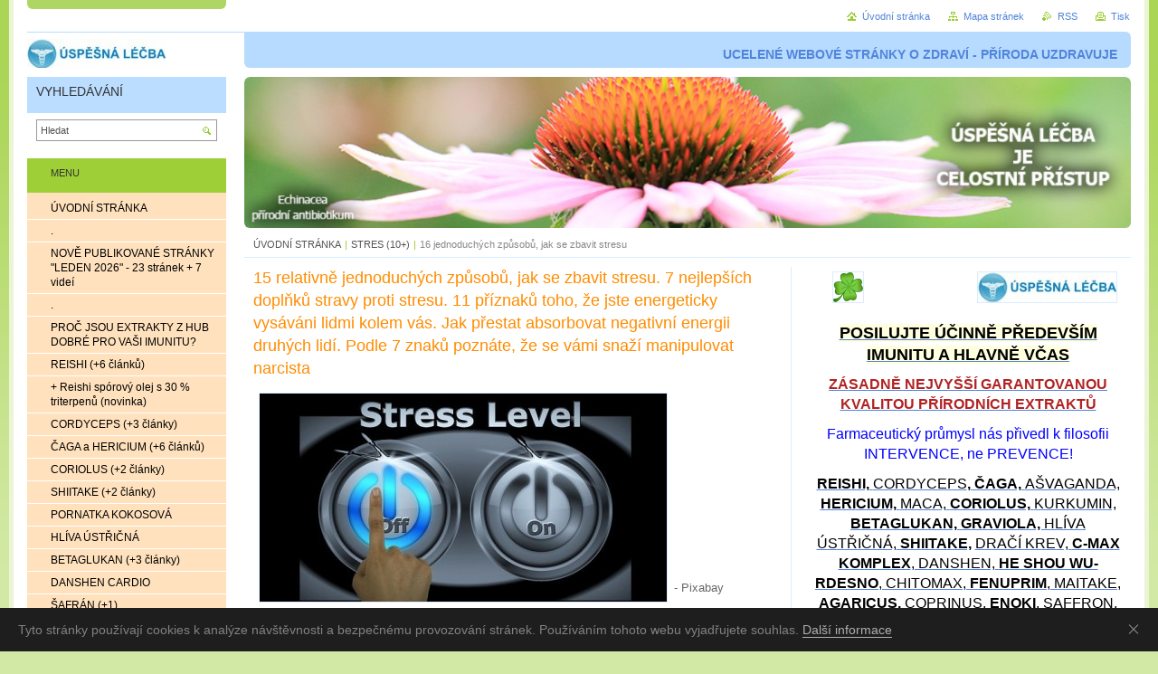

--- FILE ---
content_type: text/html; charset=UTF-8
request_url: https://www.uspesna-lecba.cz/stres/16-jednoduchych-zpusobu-jak-se-zbavit-stresu/
body_size: 67085
content:
<!--[if lte IE 9]><!DOCTYPE HTML PUBLIC "-//W3C//DTD HTML 4.01 Transitional//EN" "https://www.w3.org/TR/html4/loose.dtd"><![endif]-->
<!DOCTYPE html>

<!--[if IE]><html class="ie" lang="cs"><![endif]-->
<!--[if gt IE 9]><!--> 
<html lang="cs">
<!--<![endif]-->
<head>
	<!--[if lte IE 9]><meta http-equiv="X-UA-Compatible" content="IE=EmulateIE7"><![endif]-->
	<base href="https://www.uspesna-lecba.cz/">
  <meta charset="utf-8">
  <meta name="description" content="Stres a úzkost jsou pro mnoho lidí běžné. Mnoho lidí se se stresem potýká každý den. Práce, rodinné problémy, zdravotní problémy a finanční závazky jsou součástí každodenního života, které běžně přispívají ke zvýšené hladině stresu.">
  <meta name="keywords" content="zbavení se stresu, ">
  <meta name="generator" content="Webnode">
  <meta name="apple-mobile-web-app-capable" content="yes">
  <meta name="apple-mobile-web-app-status-bar-style" content="black">
  <meta name="format-detection" content="telephone=no">
    <meta name="google-site-verification" content="AF57uwV25H4ymxqnPupMx5_6rABCphJqlXBT4yyCsPw">
  <link rel="shortcut icon" href="https://7138b691ad.clvaw-cdnwnd.com/545068b4d51c3bf5b85891d81a9c5827/200000049-8dbd38eb76/favicon-had3.ico">
<link rel="canonical" href="https://www.uspesna-lecba.cz/stres/16-jednoduchych-zpusobu-jak-se-zbavit-stresu/">
<script type="text/javascript">(function(i,s,o,g,r,a,m){i['GoogleAnalyticsObject']=r;i[r]=i[r]||function(){
			(i[r].q=i[r].q||[]).push(arguments)},i[r].l=1*new Date();a=s.createElement(o),
			m=s.getElementsByTagName(o)[0];a.async=1;a.src=g;m.parentNode.insertBefore(a,m)
			})(window,document,'script','//www.google-analytics.com/analytics.js','ga');ga('create', 'UA-797705-6', 'auto',{"name":"wnd_header"});ga('wnd_header.set', 'dimension1', 'W1');ga('wnd_header.set', 'anonymizeIp', true);ga('wnd_header.send', 'pageview');var pageTrackerAllTrackEvent=function(category,action,opt_label,opt_value){ga('send', 'event', category, action, opt_label, opt_value)};</script>
  <link rel="alternate" type="application/rss+xml" href="https://www.uspesna-lecba.cz/nejnovejsi-clanky/" title="">
<!--[if lte IE 9]><style type="text/css">.cke_skin_webnode iframe {vertical-align: baseline !important;}</style><![endif]-->
	<title>16 jednoduchých způsobů, jak se zbavit stresu</title>
	<meta name="robots" content="index, follow">
	<meta name="googlebot" content="index, follow">
	<script type="text/javascript" src="https://d11bh4d8fhuq47.cloudfront.net/_system/skins/v10/50000032/js/functions.js"></script>
	<link rel="stylesheet" type="text/css" href="/css/style.css" media="screen,projection,handheld,tv">
	<link rel="stylesheet" type="text/css" href="https://d11bh4d8fhuq47.cloudfront.net/_system/skins/v10/50000032/css/print.css" media="print">
	<!--[if gte IE 5]>
	<link rel="stylesheet" type="text/css" href="https://d11bh4d8fhuq47.cloudfront.net/_system/skins/v10/50000032/css/style-ie.css" media="screen,projection,handheld,tv">
	<![endif]-->

				<script type="text/javascript">
				/* <![CDATA[ */
					
					if (typeof(RS_CFG) == 'undefined') RS_CFG = new Array();
					RS_CFG['staticServers'] = new Array('https://d11bh4d8fhuq47.cloudfront.net/');
					RS_CFG['skinServers'] = new Array('https://d11bh4d8fhuq47.cloudfront.net/');
					RS_CFG['filesPath'] = 'https://www.uspesna-lecba.cz/_files/';
					RS_CFG['filesAWSS3Path'] = 'https://7138b691ad.clvaw-cdnwnd.com/545068b4d51c3bf5b85891d81a9c5827/';
					RS_CFG['lbClose'] = 'Zavřít';
					RS_CFG['skin'] = 'default';
					if (!RS_CFG['labels']) RS_CFG['labels'] = new Array();
					RS_CFG['systemName'] = 'Webnode';
						
					RS_CFG['responsiveLayout'] = 0;
					RS_CFG['mobileDevice'] = 0;
					RS_CFG['labels']['copyPasteSource'] = 'Více zde:';
					
				/* ]]> */
				</script><script type="text/javascript" src="https://d11bh4d8fhuq47.cloudfront.net/_system/client/js/compressed/frontend.package.1-3-108.js?ph=7138b691ad"></script><style type="text/css"></style></head>

<body>
	<!-- PAGE -->
	<div id="page">

		<div id="wrapper">

			<!-- HEADER -->
			<div id="header">
				<div id="logo"><a href="home/" class="image" title="Přejít na úvodní stránku."><span id="rbcSystemIdentifierLogo"><img src="https://7138b691ad.clvaw-cdnwnd.com/545068b4d51c3bf5b85891d81a9c5827/200003663-7504e75ff5/logo153X33 komp_1.jpg"  width="153" height="33"  alt="Úspěšná léčba "></span></a></div>
				<h3 id="slogan"><span id="rbcCompanySlogan" class="rbcNoStyleSpan">UCELENÉ WEBOVÉ STRÁNKY O ZDRAVÍ - PŘÍRODA UZDRAVUJE</span></h3>
			</div><!-- / id="header" -->
			<!-- / HEADER -->

			<hr class="hidden">

			<!-- MAIN ZONE -->
			<div id="main" class="floatRight">

				<!-- ILLUSTRATION -->
				<div id="illustration">
					<img src="https://7138b691ad.clvaw-cdnwnd.com/545068b4d51c3bf5b85891d81a9c5827/200006558-c37d4c37d6/uspesna-lecba, uvodni foto.png?ph=7138b691ad" width="1220" height="208" alt="">
					<span class="masque"><!-- masque --></span>
				</div><!-- / id="illustration" -->
				<!-- / ILLUSTRATION -->

				<hr class="hidden">

				<!-- NAVIGATOR -->
				<div id="pageNavigator" class="rbcContentBlock"><a class="navFirstPage" href="/home/">ÚVODNÍ STRÁNKA</a><span> | </span><a href="/stres/">STRES (10+)</a><span> | </span><span id="navCurrentPage">16 jednoduchých způsobů, jak se zbavit stresu</span><hr class="hidden"></div>				<!-- / NAVIGATOR -->

				<!-- CONTENT -->
				<div id="content">

					<!-- RIGHT ZONE ~ MAIN -->
					<div id="mainZone" class="colB floatLeft">




						<!-- WYSIWYG -->
						<div class="box wysiwyg">
							<div class="content wsw">
								<!-- WSW -->

		<h1><span style="color:#ff8c00;">15 relativně jednoduchých způsobů, jak se zbavit stresu. </span><span style="color:#ff8c00;"><span style="font-size:18px;">7 nejlepších doplňků stravy proti stresu. </span>11 příznaků toho, že jste energeticky vysáváni lidmi kolem vás. <span style="font-size:18px;">Jak přestat absorbovat negativní energii druhých lidí. </span></span><span style="color:#ff8c00;">Podle 7 znaků poznáte, že se vámi snaží manipulovat narcista</span></h1>
<p><img alt="" src="https://7138b691ad.clvaw-cdnwnd.com/545068b4d51c3bf5b85891d81a9c5827/200006070-2205722059/stres450x230 snizit_1.jpg" style="float: left; width: 450px; height: 230px;"></p>
<p>&nbsp;</p>
<p>&nbsp;</p>
<p>&nbsp;</p>
<p>&nbsp;</p>
<p>&nbsp;</p>
<p>&nbsp;</p>
<p>&nbsp;</p>
<p>- Pixabay</p>
<p><span style="color:#000000;"><span style="font-size:14px;">Ing. Zdeněk Rozehnal</span></span></p>
<p style="text-align: justify;"><span style="font-size:14px;"><span style="color:#000000;">Stres a úzkost jsou pro mnoho lidí běžné. </span></span><span style="font-size:14px;"><span style="color:#000000;">Mnoho lidí se se stresem potýká každý den. Práce, rodinné problémy, zdravotní problémy a finanční závazky jsou součástí každodenního života, které běžně přispívají ke zvýšené hladině stresu.</span></span></p>
<p style="text-align: justify;"><span style="font-size:14px;"><span style="color:#000000;">Navíc faktory, jako je genetika, úroveň sociální podpory, styl zvládání stresu a typ osobnosti, ovlivňují náchylnost člověka ke stresu, což znamená, že někteří lidé jsou náchylnější ke stresu než jiní (<a href="https://www.ncbi.nlm.nih.gov/pmc/articles/PMC6663037/">1</a>, <a href="https://www.ncbi.nlm.nih.gov/pmc/articles/PMC6318487/">2</a>, <a href="https://www.ncbi.nlm.nih.gov/pmc/articles/PMC4607089/">3</a>).</span></span></p>
<p style="text-align: justify;"><span style="font-size:14px;"><span style="color:#000000;">Výzkumy navíc ukazují, že rodiče, lidé v profesích, jako je zdravotnictví a sociální práce a lidé barevné pleti mají vyšší pravděpodobnost vyšší úrovně stresu (<a href="https://www.ncbi.nlm.nih.gov/pmc/articles/PMC8141518/">4</a>, <a href="https://www.ncbi.nlm.nih.gov/pmc/articles/PMC6532404/">5</a>, <a href="https://www.ncbi.nlm.nih.gov/pmc/articles/PMC5603307/">6</a>, <a href="https://www.ncbi.nlm.nih.gov/pmc/articles/PMC8060456/">7</a>).</span></span></p>
<p style="text-align: justify;"><span style="font-size:14px;"><span style="color:#000000;">Pro celkové zdraví je důležité co nejvíce minimalizovat chronický stres každodenního života. Chronický stres totiž škodí zdraví a zvyšuje riziko zdravotních potíží, jako jsou srdeční choroby, úzkostné poruchy a deprese (<a href="https://www.ncbi.nlm.nih.gov/pmc/articles/PMC4349387/">8</a>, <a href="https://www.ncbi.nlm.nih.gov/pmc/articles/PMC4006295/">9</a>, <a href="https://www.ncbi.nlm.nih.gov/pmc/articles/PMC5832062/">10</a>).</span></span></p>
<p style="text-align: justify;"><span style="font-size:14px;"><span style="color:#000000;">Je důležité si uvědomit, že stres není totéž co poruchy duševního zdraví, jako jsou úzkost a deprese, které vyžadují léčbu od lékařů. Přestože níže uvedené tipy mohou ulevit od mnoha typů stresu, nemusí pomoci lidem s těmito stavy (<a href="https://www.ncbi.nlm.nih.gov/pmc/articles/PMC6702282/">11</a>).</span></span></p>
<p style="text-align: justify;"><span style="font-size:14px;"><span style="color:#000000;"><strong>Následuje 16 způsobů zmírnění stresu založených na důkazech</strong>.</span></span></p>
<h2 style="text-align: justify;"><span style="font-size:18px;"><strong><span style="color:#000000;">1. Zajistěte si více fyzické aktivity</span></strong></span></h2>
<p style="text-align: justify;"><span style="font-size:14px;"><span style="color:#000000;">Pokud se cítíte ve stresu, může vám pomoci důsledné rozhýbání těla. Šestitýdenní studie na 185 vysokoškolských studentech zjistila, že účast na aerobním cvičení 2 dny v týdnu významně snížila celkový vnímaný stres a vnímaný stres způsobený nejistotou. Navíc cvičební rutina významně zlepšila depresi, kterou si sami uváděli (<a href="https://www.ncbi.nlm.nih.gov/pmc/articles/PMC7264390/">12</a>).</span></span></p>
<p style="text-align: justify;"><span style="font-size:14px;"><span style="color:#000000;">Mnoho dalších studií prokázalo, že zapojení do fyzické aktivity pomáhá snižovat hladinu stresu a zlepšovat náladu, zatímco sedavé chování může vést ke zvýšenému stresu, špatné náladě a poruchám spánku (<a href="https://www.ncbi.nlm.nih.gov/pmc/articles/PMC6767465/">13</a>, <a href="https://www.sciencedirect.com/science/article/pii/S2211335518301268">14</a>).</span></span></p>
<p style="text-align: justify;"><span style="font-size:14px;"><span style="color:#000000;">Navíc bylo prokázáno, že pravidelné cvičení zlepšuje příznaky běžných duševních onemocnění, jako jsou úzkost a deprese (<a href="https://www.ncbi.nlm.nih.gov/pmc/articles/PMC7671962/">15</a>, <a href="https://www.ncbi.nlm.nih.gov/pmc/articles/PMC6048763/">16</a>).</span></span></p>
<p style="text-align: justify;"><span style="font-size:14px;"><span style="color:#000000;">Pokud jste v současné době neaktivní, začněte s mírnými aktivitami, jako je chůze nebo jízda na kole. Výběr aktivity, která vás baví, může zvýšit vaše šance, že u ní dlouhodobě vydržíte.</span></span></p>
<blockquote>
	<p style="text-align: justify;"><span style="font-size:16px;"><strong><span style="color:#000000;">Shrnutí:</span></strong></span></p>
	<ul>
		<li style="text-align: justify;"><span style="font-size:14px;"><span style="color:#000000;">Pravidelné cvičení může pomoci snížit stres a zlepšit příznaky spojené s běžnými duševními poruchami, jako jsou úzkost a deprese.</span></span></li>
	</ul>
</blockquote>
<h2 style="text-align: justify;"><span style="font-size:18px;"><strong><span style="color:#000000;">2. Dodržujte zdravou stravu</span></strong></span></h2>
<p style="text-align: justify;"><span style="font-size:14px;"><span style="color:#000000;">Vaše strava ovlivňuje všechny aspekty vašeho zdraví, včetně duševního zdraví. Studie ukazují, že lidé, kteří se stravují s vysokým obsahem ultra průmyslově zpracovaných potravin a přidaného cukru, mají vyšší pravděpodobnost, že budou pociťovat vyšší úroveň stresu (<a href="https://pubmed.ncbi.nlm.nih.gov/32654840/">17</a>, <a href="https://pubmed.ncbi.nlm.nih.gov/33109502/">18</a>, <a href="https://www.ncbi.nlm.nih.gov/pmc/articles/PMC8103503/">19</a>).</span></span></p>
<p style="text-align: justify;"><span style="font-size:14px;"><span style="color:#000000;">Chronický stres může vést k přejídání a sahání po velmi chutných potravinách, což může poškodit vaše celkové zdraví a náladu.</span></span></p>
<p style="text-align: justify;"><span style="font-size:14px;"><span style="color:#000000;">Navíc nedostatečná konzumace plnohodnotných potravin může zvýšit riziko nedostatku živin, které jsou pro regulaci stresu a nálady nezbytné, jako je <a href="mineraly-a-stopove-prvky/horcik/a8-priznaku-nedostatku-horciku/">hořčík</a> a vitaminy skupiny B (<a href="https://www.ncbi.nlm.nih.gov/pmc/articles/PMC7761127/">20</a>).</span></span></p>
<p style="text-align: justify;"><span style="font-size:14px;"><span style="color:#000000;">Minimalizace příjmu vysoce průmyslově zpracovaných potravin a nápojů a konzumace většího množství celých potravin, jako je zelenina, ovoce, fazole, ryby, ořechy a semínka, může pomoci zajistit, aby bylo vaše tělo správně vyživováno. To zase může zlepšit vaši odolnost vůči stresu.</span></span></p>
<blockquote>
	<p style="text-align: justify;"><span style="font-size:16px;"><strong><span style="color:#000000;">Shrnutí:</span></strong></span></p>
	<ul>
		<li style="text-align: justify;"><span style="font-size:14px;"><span style="color:#000000;">Dodržování stravy bohaté na živiny a omezení ultra průmyslově zpracovaných potravin může vašemu tělu poskytnout živiny potřebné pro optimální zdraví a snížit riziko nedostatku živin, které pomáhají regulovat stres.</span></span></li>
	</ul>
</blockquote>
<h2><span style="font-size:18px;"><strong><span style="color:#000000;">3. Minimalizujte používání telefonu a čas strávený u obrazovky&nbsp;&nbsp;</span></strong></span></h2>
<p style="text-align: justify;"><span style="font-size:14px;"><span style="color:#000000;">Chytré telefony, počítače a tablety jsou pro mnoho lidí nevyhnutelnou součástí každodenního života. I když jsou tato zařízení často nezbytná, jejich příliš časté používání může zvyšovat hladinu stresu.</span></span></p>
<p style="text-align: justify;"><span style="font-size:14px;"><span style="color:#000000;">Řada studií spojuje nadměrné používání chytrých telefonů a "závislost na iPhonu" se zvýšenou úrovní stresu a poruchami duševního zdraví (<a href="https://pubmed.ncbi.nlm.nih.gov/29673047/">21</a>, <a href="https://www.ncbi.nlm.nih.gov/pmc/articles/PMC8203830/">22</a>, <a href="https://www.ncbi.nlm.nih.gov/pmc/articles/PMC8204720/">23</a>, <a href="https://www.ncbi.nlm.nih.gov/pmc/articles/PMC5970452/">24</a>).</span></span></p>
<p style="text-align: justify;"><span style="font-size:14px;"><span style="color:#000000;">Příliš mnoho času stráveného před obrazovkami obecně je spojeno s nižší psychickou pohodou a zvýšenou úrovní stresu u dospělých i dětí (<a href="https://www.ncbi.nlm.nih.gov/pmc/articles/PMC6214874/">25</a>, <a href="https://www.ncbi.nlm.nih.gov/pmc/articles/PMC5574844/">26</a>, <a href="https://www.ncbi.nlm.nih.gov/pmc/articles/PMC6314044/">27</a>).</span></span></p>
<p style="text-align: justify;"><span style="font-size:14px;"><span style="color:#000000;">Čas strávený u obrazovek navíc může negativně ovlivňovat spánek, což může vést i ke zvýšení hladiny stresu (<a href="https://www.ncbi.nlm.nih.gov/pmc/articles/PMC7202382/">28</a>).</span></span></p>
<blockquote>
	<p style="text-align: justify;"><strong><span style="font-size:16px;"><span style="color:#000000;">Shrnutí:</span></span></strong></p>
	<ul>
		<li style="text-align: justify;"><span style="font-size:14px;"><span style="color:#000000;">Minimalizace času stráveného u obrazovky může pomoci snížit stres a zlepšit spánek u dětí i dospělých.</span></span></li>
	</ul>
</blockquote>
<h2 style="text-align: justify;"><span style="font-size:18px;"><strong><span style="color:#000000;">4. Zvažte doplňky stravy</span></strong></span></h2>
<p style="text-align: justify;"><span style="font-size:14px;"><span style="color:#000000;">Některé vitaminy a minerály hrají důležitou roli v reakci vašeho těla na stres a regulaci nálady. Nedostatek jedné nebo více živin proto může ovlivnit vaše duševní zdraví a schopnost zvládat stres.</span></span></p>
<p style="text-align: justify;"><span style="font-size:14px;"><span style="color:#000000;">Některé studie navíc ukazují, že některé doplňky stravy mohou pomoci snížit stres a zlepšit náladu. Například při chronickém stresu může dojít k vyčerpání hladiny hořčíku.</span></span></p>
<p style="text-align: justify;"><span style="font-size:14px;"><span style="color:#000000;">Protože tento minerál hraje důležitou roli v reakci vašeho těla na stres, je důležité zajistit, abyste ho měli každý den dostatek. Bylo prokázáno, že doplňování hořčíku zlepšuje stres u chronicky stresovaných lidí (<a href="https://www.ncbi.nlm.nih.gov/pmc/articles/PMC7761127/">20</a>, <a href="https://pubmed.ncbi.nlm.nih.gov/33210604/">29</a>).</span></span></p>
<p style="text-align: justify;"><span style="font-size:14px;"><span style="color:#000000;">Osmitýdenní studie na 264 lidech s nízkou hladinou hořčíku zjistila, že užívání 300 mg tohoto minerálu denně pomáhá snižovat hladinu stresu. Kombinace této dávky hořčíku s vitaminem B6 byla ještě účinnější (<a href="https://www.ncbi.nlm.nih.gov/pmc/articles/PMC6298677/">30</a>).</span></span></p>
<p style="text-align: justify;"><span style="color:#000000;"><span style="font-size:14px;">Ideální je <a href="doporucene-pripravky-prozdravi-cz/">Magnesium chelát s vitamínem B6</a>&nbsp; (vysoká vstřebatelnost, svázáno s aminokyselinou glycinem - bisglycinát).</span></span></p>
<p style="text-align: justify;"><span style="font-size:14px;"><span style="color:#000000;">Bylo prokázáno, že i další doplňky stravy, včetně <a href="asvaganda/extrakt-z-asvagandy-lze-pouzit-ke-zmirneni-stresu-a-zlepseni-kvality-spanku/">ashwagandhy</a>, <span style="font-size:14px;"><span style="color:#000000;">rhodioly, </span></span>vitaminů skupiny B a L-theaninu, pomáhají snižovat stres (<a href="https://www.ncbi.nlm.nih.gov/pmc/articles/PMC5370380/">31</a>, <a href="https://pubmed.ncbi.nlm.nih.gov/34254920/">32</a>, <a href="https://pubmed.ncbi.nlm.nih.gov/31758301/">33</a>, <a href="https://www.ncbi.nlm.nih.gov/pmc/articles/PMC6770181/">34</a>).</span></span></p>
<p style="text-align: justify;"><span style="font-size:14px;"><span style="color:#000000;">Doplňky stravy však nemusí být vhodné nebo bezpečné pro každého. Pokud máte zájem o užívání doplňků stravy, které vám pomohou zmírnit stres, poraďte se s odborníkem.</span></span></p>
<blockquote>
	<p style="text-align: justify;"><strong><span style="color:#000000;"><span style="font-size:16px;">Shrnutí:</span></span></strong></p>
	<ul>
		<li style="text-align: justify;"><span style="font-size:14px;"><span style="color:#000000;">Některé doplňky stravy mohou snižovat hladinu stresu, včetně hořčíku, L-theaninu, ašvagandy a vitaminů skupiny B.</span></span></li>
	</ul>
</blockquote>
<h2 style="text-align: justify;"><span style="font-size:18px;"><strong><span style="color:#000000;">5. Praktikujte péči o sebe sama</span></strong></span></h2>
<p style="text-align: justify;"><span style="font-size:14px;"><span style="color:#000000;">Vyčlenění času na cvičení péče o sebe může pomoci snížit hladinu stresu. <strong>Mezi praktické příklady patří např</strong>:</span></span></p>
<ul>
	<li style="text-align: justify;"><span style="font-size:14px;"><span style="color:#000000;">procházka venku</span></span></li>
	<li style="text-align: justify;"><span style="font-size:14px;"><span style="color:#000000;">koupel</span></span></li>
	<li style="text-align: justify;"><span style="font-size:14px;"><span style="color:#000000;">zapálení svíček</span></span></li>
	<li style="text-align: justify;"><span style="font-size:14px;"><span style="color:#000000;"><span style="font-size:14px;"><span style="color:#000000;">čtení dobré knihy</span></span></span></span></li>
	<li style="text-align: justify;"><span style="font-size:14px;"><span style="color:#000000;">cvičení</span></span></li>
	<li style="text-align: justify;"><span style="font-size:14px;"><span style="color:#000000;">příprava zdravého jídla</span></span></li>
	<li style="text-align: justify;"><span style="font-size:14px;"><span style="color:#000000;">masáže</span></span></li>
	<li style="text-align: justify;"><span style="font-size:14px;"><span style="color:#000000;">provozování nějakého koníčku</span></span></li>
	<li style="text-align: justify;"><span style="font-size:14px;"><span style="color:#000000;">používání difuzéru s uklidňujícími vůněmi</span></span></li>
	<li style="text-align: justify;"><span style="font-size:14px;"><span style="color:#000000;">cvičení jógy</span></span></li>
</ul>
<p style="text-align: justify;"><span style="font-size:14px;"><span style="color:#000000;">Studie ukazují, že lidé, kteří se věnují péči o sebe, uvádějí nižší úroveň stresu a lepší kvalitu života, zatímco nedostatek péče o sebe je spojen s vyšším rizikem stresu a vyhoření (<a href="https://www.ncbi.nlm.nih.gov/pmc/articles/PMC6080382/">35</a>, <a href="https://www.ncbi.nlm.nih.gov/pmc/articles/PMC7223989/">36</a>, <a href="https://www.ncbi.nlm.nih.gov/pmc/articles/PMC7385854/">37</a>).</span></span></p>
<p style="text-align: justify;"><span style="font-size:14px;"><span style="color:#000000;">Udělat si čas na sebe je pro zdravý život nezbytné. To je důležité zejména pro lidi, kteří bývají vystaveni velkému stresu, včetně zdravotních sester, lékařů, učitelů a pečovatelů.</span></span></p>
<p style="text-align: justify;"><span style="font-size:14px;"><span style="color:#000000;">Péče o sebe nemusí být složitá ani komplikovaná. Znamená to jednoduše pečovat o svou pohodu a štěstí.</span></span></p>
<p style="text-align: justify;"><span style="font-size:14px;"><span style="color:#000000;">Zvláště uklidňující může být působení určitých vůní prostřednictvím svíček nebo esenciálních olejů.<strong> Zde je několik relaxačních vůní</strong>:</span></span></p>
<ul>
	<li style="text-align: justify;"><span style="font-size:14px;"><span style="color:#000000;">levandule</span></span></li>
	<li style="text-align: justify;"><span style="font-size:14px;"><span style="color:#000000;">růže</span></span></li>
	<li style="text-align: justify;"><span style="font-size:14px;"><span style="color:#000000;">bergamot</span></span></li>
	<li style="text-align: justify;"><span style="font-size:14px;"><span style="color:#000000;">římský heřmánek</span></span></li>
	<li style="text-align: justify;"><span style="font-size:14px;"><span style="color:#000000;">kadidlo</span></span></li>
	<li style="text-align: justify;"><span style="font-size:14px;"><span style="color:#000000;">santalové dřevo</span></span></li>
	<li style="text-align: justify;"><span style="font-size:14px;"><span style="color:#000000;">ylang-ylang</span></span></li>
	<li style="text-align: justify;"><span style="font-size:14px;"><span style="color:#000000;">pomeranč nebo pomerančový květ</span></span></li>
	<li style="text-align: justify;"><span style="font-size:14px;"><span style="color:#000000;">pelargonie</span></span></li>
</ul>
<p style="text-align: justify;"><span style="font-size:14px;"><span style="color:#000000;">Používání vůní ke zlepšení nálady se nazývá aromaterapie. Několik studií naznačuje, že aromaterapie může snížit úzkost a zlepšit spánek (<a href="https://pubmed.ncbi.nlm.nih.gov/24238073/">38</a>, <a href="https://pubmed.ncbi.nlm.nih.gov/25584799/">39</a>).</span></span></p>
<blockquote>
	<p style="text-align: justify;"><span style="font-size:16px;"><strong><span style="color:#000000;">Shrnutí:</span></strong></span></p>
	<ul>
		<li style="text-align: justify;"><span style="font-size:14px;"><span style="color:#000000;">Péče o sebe sama je důležitou součástí zvládání stresu. Mezi několik jednoduchých strategií, které můžete vyzkoušet, patří jóga, zapalování svíček, koupele a četba dobré knihy.</span></span></li>
	</ul>
</blockquote>
<h2 style="text-align: justify;"><span style="font-size:18px;"><strong><span style="color:#000000;">6. Snižte příjem kofeinu</span></strong></span></h2>
<p style="text-align: justify;"><span style="font-size:14px;"><span style="color:#000000;">Kofein je chemická látka obsažená v kávě, čaji, čokoládě a energetických nápojích, která stimuluje centrální nervový systém. Jeho přílišná konzumace může zhoršit a zvýšit pocity úzkosti (<a href="https://www.ncbi.nlm.nih.gov/pmc/articles/PMC4668773/">40</a>, <a href="https://www.ncbi.nlm.nih.gov/pmc/articles/PMC6909133/">41</a>).</span></span></p>
<p style="text-align: justify;"><span style="font-size:14px;"><span style="color:#000000;">Nadměrná konzumace navíc může poškodit váš spánek. To zase může zvýšit příznaky stresu a úzkosti (<a href="https://pubmed.ncbi.nlm.nih.gov/29404198/">42</a>).</span></span></p>
<p style="text-align: justify;"><span style="font-size:14px;"><span style="color:#000000;">Lidé mají různé prahové hodnoty pro to, kolik kofeinu mohou tolerovat. Pokud si všimnete, že kofein ve vás vyvolává nervozitu nebo úzkost, zvažte jeho omezení a nahraďte kávu nebo energetické nápoje bylinkovým čajem bez kofeinu nebo vodou.</span></span></p>
<p style="text-align: justify;"><span style="font-size:14px;"><span style="color:#000000;">Přestože mnohé studie ukazují, že káva je s mírou zdravá, doporučuje se udržovat příjem kofeinu pod 400 mg denně, což odpovídá 4-5 šálkům (0,9-1,2 l) kávy (<a href="https://www.ncbi.nlm.nih.gov/books/NBK519490/">43</a>).</span></span></p>
<p style="text-align: justify;"><span style="font-size:14px;"><span style="color:#000000;">Přesto mohou lidé citliví na kofein pociťovat zvýšenou úzkost a stres i po konzumaci mnohem menšího množství kofeinu, než je tato hodnota, proto je důležité zvážit svou individuální toleranci.</span></span></p>
<blockquote>
	<p style="text-align: justify;"><strong><span style="font-size:16px;"><span style="color:#000000;">Shrnutí:</span></span></strong></p>
	<ul>
		<li style="text-align: justify;"><span style="font-size:14px;"><span style="color:#000000;">Velké množství kofeinu může zvyšovat stres a úzkost, ačkoli citlivost lidí na kofein se značně liší.</span></span></li>
	</ul>
</blockquote>
<h2><span style="font-size:18px;"><strong><span style="color:#000000;">7. Trávení času s přáteli a rodinou</span></strong></span></h2>
<p style="text-align: justify;"><span style="font-size:14px;"><span style="color:#000000;">Sociální podpora ze strany přátel a rodiny vám může pomoci překonat stresové období a vyrovnat se se stresem (<a href="https://pubmed.ncbi.nlm.nih.gov/30920247/">44</a>).</span></span></p>
<p style="text-align: justify;"><span style="font-size:14px;"><span style="color:#000000;">Studie, která u 163 adolescentů latinskoamerického původu na vysoké škole spojovala nižší úroveň podpory ze strany přátel, rodiny a romantických partnerů s osamělostí, depresivními příznaky a vnímaným stresem (<a href="https://pubmed.ncbi.nlm.nih.gov/30920247/">44</a>).</span></span></p>
<p style="text-align: justify;"><span style="font-size:14px;"><span style="color:#000000;">Mít systém sociální podpory je důležité pro celkové duševní zdraví. Pokud se cítíte osamělí a nemáte přátele nebo rodinu, na které byste se mohli spolehnout, mohou vám pomoci skupiny sociální podpory. Zvažte možnost zapojit se do nějakého klubu nebo sportovního týmu nebo se věnovat dobrovolnické činnosti pro věc, která je pro vás důležitá.</span></span></p>
<blockquote>
	<p style="text-align: justify;"><span style="font-size:16px;"><strong><span style="color:#000000;">Shrnutí:</span></strong></span></p>
	<ul>
		<li style="text-align: justify;"><span style="font-size:14px;"><span style="color:#000000;">Silné sociální vazby vám mohou pomoci překonat stresující období a jsou důležité pro celkovou duševní pohodu.</span></span></li>
	</ul>
</blockquote>
<h2><span style="font-size:18px;"><strong><span style="color:#000000;">8. Vytvořte si hranice a naučte se říkat ne</span></strong></span></h2>
<p style="text-align: justify;"><span style="font-size:14px;"><span style="color:#000000;">Ne všechny stresory můžete ovlivnit, ale některé ano. Když si toho na sebe naložíte příliš mnoho, může to zvýšit vaši stresovou zátěž a omezit čas, který můžete věnovat péči o sebe.</span></span></p>
<p style="text-align: justify;"><span style="font-size:14px;"><span style="color:#000000;">Převzetí kontroly nad svým osobním životem může pomoci snížit stres a chránit vaše duševní zdraví.</span></span></p>
<p style="text-align: justify;"><span style="font-size:14px;"><span style="color:#000000;">Jedním ze způsobů, jak toho dosáhnout, může být častější říkání "ne". To platí zejména v případě, že na sebe berete více povinností, než jste schopni zvládnout, protože žonglování s mnoha povinnostmi může způsobit, že se budete cítit přetížení.</span></span></p>
<p style="text-align: justify;"><span style="font-size:14px;"><span style="color:#000000;">Pokud si budete vybírat, co na sebe berete - a řeknete "ne" věcem, které by vám zbytečně zvyšovaly zátěž - můžete snížit úroveň stresu.</span></span></p>
<p style="text-align: justify;"><span style="font-size:14px;"><span style="color:#000000;">Navíc vytváření hranic - zejména s lidmi, kteří zvyšují úroveň vašeho stresu - je zdravý způsob, jak chránit svou pohodu. Může to být tak jednoduché, jako požádat přítele nebo člena rodiny, aby se nezastavoval bez ohlášení, <strong>nebo zrušit stálé plány s přítelem, který má tendenci vytvářet drama.</strong></span></span></p>
<blockquote>
	<p style="text-align: justify;"><span style="font-size:14px;"><span style="color:#000000;"><span style="font-size:16px;"><strong>Shrnutí:</strong></span></span></span></p>
	<ul>
		<li style="text-align: justify;"><span style="font-size:14px;"><span style="color:#000000;">Je důležité vytvořit si ve svém životě zdravé hranice tím, že si odmítnete vzít na sebe víc, než zvládnete. Říkat "ne" je jedním ze způsobů, jak zvládat stresory.</span></span></li>
	</ul>
</blockquote>
<h2 style="text-align: justify;"><span style="font-size:18px;"><strong><span style="color:#000000;">9. Naučte se vyhýbat prokrastinaci</span></strong></span></h2>
<p style="text-align: justify;"><span style="font-size:14px;"><span style="color:#000000;">Dalším způsobem, jak získat kontrolu nad svým stresem, je udržet si přehled o svých prioritách a vyhnout se prokrastinaci.</span></span></p>
<p style="text-align: justify;"><span style="color:#000000;"><span style="font-size:14px;">Prokrastinace je výrazná a chronická tendence odkládat plnění (většinou administrativních či psychicky náročných) povinností a úkolů (zejména těch nepříjemných) na pozdější dobu. Může představovat rizikový fenomén pro duševní zdraví. Psychologové často popisují takové chování jako mechanismus pomáhající jedinci vyrovnat se s úzkostí spojenou s výkonem dané činnosti.</span></span></p>
<p style="text-align: justify;"><span style="font-size:14px;"><span style="color:#000000;">Prokrastinace může poškodit vaši produktivitu a způsobit, že se budete snažit vše dohnat. To může způsobit stres, který negativně ovlivňuje vaše zdraví a kvalitu spánku (<a href="https://www.sciencedirect.com/science/article/pii/B9780128028629000049">45</a>, <a href="https://www.ncbi.nlm.nih.gov/pmc/articles/PMC6619418/">46</a>).</span></span></p>
<p style="text-align: justify;"><span style="font-size:14px;"><span style="color:#000000;">Studie provedená na 140 studentech medicíny v Číně spojila prokrastinaci se zvýšenou hladinou stresu. Studie také spojila prokrastinaci a opožděné reakce na stres s negativnějšími výchovnými styly, včetně trestání a odmítání (<a href="https://www.ncbi.nlm.nih.gov/pmc/articles/PMC6619418/">46</a>).</span></span></p>
<p style="text-align: justify;"><span style="font-size:14px;"><span style="color:#000000;">Pokud se přistihnete, že pravidelně prokrastinujete, může vám pomoci zvyk vytvořit si seznam úkolů uspořádaný podle priorit. Stanovte si realistické termíny a postupujte po seznamu směrem dolů.</span></span></p>
<p style="text-align: justify;"><span style="font-size:14px;"><span style="color:#000000;">Pracujte na věcech, které je třeba udělat dnes, a dopřejte si kousky volného času. Přepínání mezi úkoly nebo multitasking může být samo o sobě stresující.</span></span></p>
<blockquote>
	<p style="text-align: justify;"><span style="font-size:16px;"><strong><span style="color:#000000;">Shrnutí:</span></strong></span></p>
	<ul>
		<li style="text-align: justify;"><span style="font-size:14px;"><span style="color:#000000;">Pokud se přistihnete, že pravidelně odkládáte úkoly, může vám udržení si přehledu na seznamu úkolů pomoci odvrátit související stres.</span></span></li>
	</ul>
</blockquote>
<h2 style="text-align: justify;"><span style="font-size:18px;"><strong><span style="color:#000000;">10. Zajděte si na hodinu jógy</span></strong></span></h2>
<p style="text-align: justify;"><span style="font-size:14px;"><span style="color:#000000;">Jóga se stala oblíbenou metodou odbourávání stresu a cvičení u všech věkových skupin. I když se styly jógy liší, většina z nich má společný cíl - spojit tělo a mysl zvýšením uvědomění si těla a dechu.</span></span></p>
<p style="text-align: justify;"><span style="font-size:14px;"><span style="color:#000000;">Několik studií ukazuje, že jóga pomáhá snižovat stres a příznaky úzkosti a deprese. Navíc může podpořit psychickou pohodu (<a href="https://www.ncbi.nlm.nih.gov/pmc/articles/PMC5843960/">47</a>, <a href="https://pubmed.ncbi.nlm.nih.gov/29166771/">48</a>, <a href="https://www.ncbi.nlm.nih.gov/pmc/articles/PMC7739364/">49</a>).</span></span></p>
<p style="text-align: justify;"><span style="font-size:14px;"><span style="color:#000000;">Tyto přínosy zřejmě souvisejí s jejím vlivem na nervový systém a reakci na stres.</span></span></p>
<p style="text-align: justify;"><span style="font-size:14px;"><span style="color:#000000;">Jóga může pomoci snížit hladinu kortizolu, krevní tlak a srdeční frekvenci a zároveň zvýšit hladinu kyseliny gama aminomáselné, neurotransmiteru, který je u lidí s poruchami nálady nízký (<a href="https://www.ncbi.nlm.nih.gov/pmc/articles/PMC7739364/">49</a>, <a href="https://pubmed.ncbi.nlm.nih.gov/31934793/">50</a>).</span></span></p>
<blockquote>
	<p style="text-align: justify;"><span style="font-size:16px;"><strong><span style="color:#000000;">Shrnutí:</span></strong></span></p>
	<ul>
		<li style="text-align: justify;"><span style="font-size:14px;"><span style="color:#000000;">Jóga je široce využívána ke snižování stresu. Může pomoci snížit hladinu stresových hormonů a krevní tlak.</span></span></li>
	</ul>
</blockquote>
<h2 style="text-align: justify;"><span style="font-size:18px;"><strong><span style="color:#000000;">11. Cvičení všímavosti</span></strong></span></h2>
<p style="text-align: justify;"><span style="font-size:14px;"><span style="color:#000000;">Mindfulness popisuje praktiky, které vás ukotvují v přítomném okamžiku. Mezi techniky snižování stresu, které využívají všímavost, patří meditace a kognitivní terapie založená na všímavosti (<a href="https://praveted.info/MBSR">MBCT</a>), což je typ kognitivně-behaviorální terapie (<a href="https://www.ncbi.nlm.nih.gov/pmc/articles/PMC5783379/">51</a>).</span></span></p>
<p style="text-align: justify;"><span style="font-size:14px;"><span style="color:#000000;">Soustavná meditace, i když jen krátkodobá, může pomoci zlepšit náladu a snížit příznaky stresu a úzkosti (<a href="https://pubmed.ncbi.nlm.nih.gov/30153464/">52</a>).</span></span></p>
<p style="text-align: justify;"><span style="font-size:14px;"><span style="color:#000000;">Pokud byste chtěli meditaci vyzkoušet, základy vás naučí nespočet knih, aplikací a webových stránek. Ve vašem okolí mohou být také terapeuti, kteří se specializují na MBCT.</span></span></p>
<blockquote>
	<p style="text-align: justify;"><span style="font-size:16px;"><strong><span style="color:#000000;">Shrnutí:</span></strong></span></p>
	<ul>
		<li style="text-align: justify;"><span style="font-size:14px;"><span style="color:#000000;">Praktiky všímavosti, jako je meditace a MBCT, mohou pomoci snížit hladinu stresu a zlepšit náladu.</span></span></li>
	</ul>
</blockquote>
<h2 style="text-align: justify;"><span style="font-size:18px;"><strong><span style="color:#000000;">12. Objímejte se</span></strong></span></h2>
<p style="text-align: justify;"><span style="font-size:14px;"><span style="color:#000000;">Lidský dotek může mít uklidňující účinek a pomoci vám lépe zvládat stres (<a href="https://www.ncbi.nlm.nih.gov/pmc/articles/PMC7672023/">53</a>).</span></span></p>
<p style="text-align: justify;"><span style="font-size:14px;"><span style="color:#000000;">Studie například ukazují, že pozitivní fyzický kontakt a sex mohou pomoci zmírnit stres a osamělost (<a href="https://www.ncbi.nlm.nih.gov/pmc/articles/PMC7250541/">54</a>, <a href="https://www.ncbi.nlm.nih.gov/pmc/articles/PMC5052677/">55</a>).</span></span></p>
<p style="text-align: justify;"><span style="font-size:14px;"><span style="color:#000000;">Tyto typy kontaktu mohou pomáhat uvolňovat oxytocin a snižovat kortizol. Tyto účinky zase pomáhají snižovat krevní tlak a srdeční frekvenci. Vysoký krevní tlak i zvýšená srdeční frekvence jsou fyzickými příznaky stresu (<a href="https://www.ncbi.nlm.nih.gov/labs/pmc/articles/PMC3805974/">56</a>).</span></span></p>
<p style="text-align: justify;"><span style="font-size:14px;"><span style="color:#000000;">Zajímavé je, že lidé nejsou jediní živočichové, kteří se mazlí, aby se zbavili stresu. Šimpanzi se také mazlí mezi sebou, pokud jsou ve stresu (<a href="https://link.springer.com/article/10.1007/s40750-016-0052-x">57</a>).</span></span></p>
<blockquote>
	<p style="text-align: justify;"><span style="font-size:16px;"><strong><span style="color:#000000;">Shrnutí:</span></strong></span></p>
	<ul>
		<li style="text-align: justify;"><span style="font-size:14px;"><span style="color:#000000;">Pozitivní doteky při mazlení, objímání, líbání a sexu mohou pomáhat snižovat stres uvolňováním oxytocinu a snižováním krevního tlaku.</span></span></li>
	</ul>
</blockquote>
<h2 style="text-align: justify;"><strong><span style="font-size:18px;"><span style="color:#000000;">13. Trávit čas v přírodě</span></span></strong></h2>
<p style="text-align: justify;"><span style="font-size:14px;"><span style="color:#000000;">Více času stráveného venku může pomoci snížit stres. Studie ukazují, že trávení času v zeleni, jako jsou parky a lesy, a pobyt v přírodě jsou zdravým způsobem zvládání stresu (<a href="https://www.ncbi.nlm.nih.gov/labs/pmc/articles/PMC5981243/">58</a>, <a href="https://www.ncbi.nlm.nih.gov/labs/pmc/articles/PMC6970969/">59</a>).</span></span></p>
<p style="text-align: justify;"><span style="font-size:14px;"><span style="color:#000000;">Z přehledu 14 studií vyplynulo, že již 10 minut strávených v přírodním prostředí může pomoci zlepšit psychologické a fyziologické ukazatele duševní pohody, včetně vnímaného stresu a štěstí, u lidí ve vysokoškolském věku (<a href="https://www.ncbi.nlm.nih.gov/labs/pmc/articles/PMC6970969/">59</a>).</span></span></p>
<p style="text-align: justify;"><span style="font-size:14px;"><span style="color:#000000;">Pěší turistika a kempování jsou skvělou volbou, ale někteří lidé nemají tyto aktivity rádi - nebo k nim nemají přístup. I když žijete v městské oblasti, můžete vyhledávat zelené plochy, jako jsou místní parky, arboreta a botanické zahrady.</span></span></p>
<blockquote>
	<p style="text-align: justify;"><span style="font-size:16px;"><strong><span style="color:#000000;">Shrnutí:</span></strong></span></p>
	<ul>
		<li style="text-align: justify;"><span style="font-size:14px;"><span style="color:#000000;">Trávení více času venku - ať už v místním parku nebo na vrcholu hory - může pomoci snížit hladinu stresu a zlepšit náladu.</span></span></li>
	</ul>
</blockquote>
<h2 style="text-align: justify;"><span style="font-size:18px;"><strong><span style="color:#000000;">14. Cvičte hluboké dýchání</span></strong></span></h2>
<p style="text-align: justify;"><span style="font-size:14px;"><span style="color:#000000;">Psychický stres aktivuje váš sympatický nervový systém, čímž se vaše tělo dostává do režimu bojuj nebo uteč. Během této reakce stresové hormony spouštějí fyzické příznaky, jako je zrychlený srdeční tep, zrychlené dýchání a stažené cévy.</span></span></p>
<p style="text-align: justify;"><span style="font-size:14px;"><span style="color:#000000;">Cvičení hlubokého dýchání může pomoci aktivovat váš parasympatický nervový systém, který řídí relaxační reakci (<a href="https://www.ncbi.nlm.nih.gov/labs/pmc/articles/PMC6137615/">60</a>, <a href="https://www.ncbi.nlm.nih.gov/labs/pmc/articles/PMC5455070/">61</a>).</span></span></p>
<p style="text-align: justify;"><span style="font-size:14px;"><span style="color:#000000;">Mezi hluboká dechová cvičení patří brániční dýchání, břišní dýchání a zrychlené dýchání.</span></span></p>
<p style="text-align: justify;"><span style="font-size:14px;"><span style="color:#000000;">Cílem hlubokého dýchání je soustředit své vědomí na dech, aby byl pomalejší a hlubší. Když se zhluboka nadechnete nosem, plíce se plně roztáhnou a břicho se zvedne. To pomáhá zpomalit srdeční tep, což vám umožní cítit se v klidu.</span></span></p>
<blockquote>
	<p style="text-align: justify;"><span style="font-size:16px;"><strong><span style="color:#000000;">Shrnutí:</span></strong></span></p>
	<ul>
		<li style="text-align: justify;"><span style="font-size:14px;"><span style="color:#000000;">Hluboké dýchání aktivuje relaxační reakci vašeho těla, čímž působí proti některým fyzickým pocitům stresu.</span></span></li>
	</ul>
</blockquote>
<p><span style="font-size:18px;"><strong><span style="color:#000000;">15. Trávte čas se svým domácím mazlíčkem</span></strong></span></p>
<p style="text-align: justify;"><span style="font-size:14px;"><span style="color:#000000;">Mít domácího mazlíčka může pomoci snížit stres a zlepšit vaši náladu. Když se mazlíte nebo se dotýkáte svého domácího mazlíčka, vaše tělo uvolňuje oxytocin - hormon, který je spojován s pozitivní náladou (<a href="https://pubmed.ncbi.nlm.nih.gov/31614747/">62</a>).</span></span></p>
<p style="text-align: justify;"><span style="font-size:14px;"><span style="color:#000000;">Studie navíc ukazují, že majitelé domácích mazlíčků - zejména ti, kteří mají psy - mají tendenci k větší životní spokojenosti, lepšímu sebevědomí, nižší míře osamělosti a úzkosti a pozitivnější náladě (<a href="https://www.ncbi.nlm.nih.gov/labs/pmc/articles/PMC6826684/">63</a>).</span></span></p>
<p style="text-align: justify;"><span style="font-size:14px;"><span style="color:#000000;">Mít domácího mazlíčka může také pomoci zmírnit stres tím, že vám dává smysl, udržuje vás v aktivitě a poskytuje vám společnost.</span></span></p>
<blockquote>
	<p style="text-align: justify;"><span style="font-size:16px;"><strong><span style="color:#000000;">Shrnutí:</span></strong></span></p>
	<ul>
		<li style="text-align: justify;"><span style="font-size:14px;"><span style="color:#000000;">Trávení času s domácím mazlíčkem je příjemný a relaxační způsob, jak snížit stres.</span></span></li>
	</ul>
</blockquote>
<h2 style="text-align: justify;"><span style="font-size:18px;"><strong><span style="color:#000000;">Závěr</span></strong></span></h2>
<p style="text-align: justify;"><span style="font-size:14px;"><span style="color:#000000;">Přestože je stres nevyhnutelnou součástí života, chronický stres se negativně podepisuje na vašem fyzickém i duševním zdraví.</span></span></p>
<p style="text-align: justify;"><span style="font-size:14px;"><span style="color:#000000;">Naštěstí existuje několik strategií založených na důkazech, které vám pomohou stres snížit a zlepšit vaši celkovou psychickou pohodu.</span></span></p>
<p style="text-align: justify;"><span style="font-size:14px;"><span style="color:#000000;">Účinnými metodami jsou cvičení, všímavost, čas strávený s domácím mazlíčkem, minimalizace času stráveného u obrazovky a častější pobyt venku.</span></span></p>


								<!-- / WSW -->
							</div><!-- / class="content wsw" -->
						</div><!-- / class="box wysiwyg" -->
						<!-- / WYSIWYG -->


						<hr class="hidden">


		


						<!-- WYSIWYG -->
						<div class="box wysiwyg">
							<div class="content wsw">
								<!-- WSW -->

		<h2><span style="color:#000000;"><strong><span style="font-size:18px;">7 nejlepších doplňků stravy proti stresu</span></strong></span></h2>
<div>
	<img alt="" height="221" src="https://7138b691ad.clvaw-cdnwnd.com/545068b4d51c3bf5b85891d81a9c5827/200004239-f177df1780/stress450x221-391654_641.jpg" width="450"></div>
<div>
	<p style="text-align: justify;"><span style="font-size:14px;"><span style="color:#000000;"><strong>Počet občanů užívajících antidepresiva stále stoupá</strong> a oficiálně se hovoří, že počet psychiatrů, psychologů poroste, jakož i nových odborných klinik. Každopádně se délka objednání k&nbsp;těmto odborníkům stále prodlužuje.</span></span></p>
	<p style="text-align: justify;"><span style="font-size:14px;"><span style="color:#000000;">Každý člověk má životní stresory, přičemž nejběžnější jsou faktory související s&nbsp;pracovní činností, penězi, zdravím a vztahy.</span></span></p>
	<p style="text-align: justify;"><span style="font-size:14px;"><span style="color:#000000;">Stres může být akutní nebo chronický a může vést k únavě, bolestem hlavy, podrážděnému žaludku, nervozitě a vznětlivosti nebo hněvu.<strong> V konečném důsledku k depresi.</strong></span></span></p>
	<p style="text-align: justify;"><span style="font-size:14px;"><span style="color:#000000;">Pravidelné cvičení, přiměřený spánek a dobrá výživa jsou některé z nejlepších způsobů, jak lépe posílit své tělo v boji proti stresu, ale může vám účinně pomoci i několik vitamínů a potravinových doplňků.</span></span></p>
	<p style="text-align: justify;"><span style="font-size:16px;"><strong><span style="color:#000000;">Následuje 7 nejlepších vitamínů a doplňků stravy, které vám pomohou bojovat se stresem.</span></strong></span></p>
	<h2 style="text-align: justify;"><span style="color:#000000;"><strong><span style="font-size:18px;">1. Ašvaganda</span></strong></span></h2>
	<p style="text-align: justify;"><span style="font-size:14px;"><span style="color:#000000;">Ashwagandha (Withania somnifera) je adaptogenní bylina pocházející z Indie, která se používá v Ayurvédě, v jednom z nejstarších léčivých systémů na světě (<a href="https://www.ncbi.nlm.nih.gov/pmc/articles/PMC3252722/">6</a>).</span></span></p>
</div>
<p><span style="font-size:14px;"><span style="color:#000000;">Ašvaganda zvyšuje odolnost vašeho těla vůči fyzickému a mentálnímu stresu. (<a href="https://www.ncbi.nlm.nih.gov/pubmed/10956379/">7</a>).</span></span></p>


								<!-- / WSW -->
							</div><!-- / class="content wsw" -->
						</div><!-- / class="box wysiwyg" -->
						<!-- / WYSIWYG -->


						<hr class="hidden">


		<div class="rbcWidgetArea" style="text-align: center;"><a href="https://www.superionherbs.cz/obchod//#5626851db93a0&amp;a_aid=5626851db93a0&amp;a_bid=b4b46469" target="_top"><img src="//superionherbs.postaffiliatepro.com/accounts/default1/qaw8qmo91b/b4b46469.jpg" alt="Nejsilnější Ašvaganda na Českém trhu" title="Nejsilnější Ašvaganda na Českém trhu" width="171" height="243" /></a><img style="border:0" src="https://superionherbs.postaffiliatepro.com/scripts/qaw8qmo91i?a_aid=5626851db93a0&amp;a_bid=b4b46469" width="1" height="1" alt="" /></div>


						<!-- WYSIWYG -->
						<div class="box wysiwyg">
							<div class="content wsw">
								<!-- WSW -->

		<p style="text-align: justify;"><span style="font-size:14px;"><span style="color:#000000;">V jedné studii s&nbsp;60 jedinci s&nbsp;mírným stresem se sledovaly účinky Ašvagandy na jeho zmírnění, přičemž dostávali 240 mg standardizovaného výtažku z Ašvagandy nebo placebo denně po dobu 60 dnů (<a href="https://www.ncbi.nlm.nih.gov/pubmed/31517876">8</a>). <strong>Ve srovnání s placebem měla Ašvaganda velký vliv na snížení stresu, úzkosti a deprese. Ašvaganda byl také spojena s 23% snížením ranních hladin stresového hormonu - kortizolu.</strong></span></span></p>
<p style="text-align: justify;"><span style="font-size:14px;"><span style="color:#000000;">Přezkum pěti studií zkoumajících účinky Ašvagandy na úzkost a stres navíc zjistil, že ti, kdo užívali extrakt z Ašvagandy, měli lepší výsledky při testech, kde se měřila úroveň stresu, úzkosti a únavy (<a href="https://www.ncbi.nlm.nih.gov/pmc/articles/PMC4270108/">9</a>).</span></span></p>
<p style="text-align: justify;"><span style="font-size:14px;"><span style="color:#000000;">Studie zkoumající bezpečnost a účinnost užívání Ašvagandy u lidí s chronickým stresem prokázala, že užívání 600 mg Ašvagandy po dobu 60 dnů bylo bezpečné a dobře tolerované (<a href="https://www.ncbi.nlm.nih.gov/pmc/articles/PMC3573577/">10</a>).</span></span></p>
<blockquote>
	<h3 style="text-align: justify;"><span style="font-size:16px;"><span style="color:#000000;"><strong>Shrnutí:</strong></span></span></h3>
	<ul>
		<li style="text-align: justify;"><span style="font-size:14px;"><span style="color:#000000;">Prokázalo se, že adaptogenní vlastnosti Ašvagandy <strong>snižují stres, úzkost a depresi a také mají vliv na nižší ranní hladiny kortizolu</strong>. Vhodné je ji užívat společně s korejským ženšenem.</span></span></li>
	</ul>
</blockquote>
<p style="text-align: justify;"><span style="color:#000000;"><strong><span style="font-size:18px;">Více:</span></strong></span></p>
<ul>
	<li><a href="asvaganda/ashwagandha-staroveky-indicky-superhrdina-ktery-omlazuje-vase-telo-a-mozek/"><span style="font-size:18px;">Ashwagandha: Starověká indická superhrdinka, která omlazuje vaše tělo a mozek</span></a></li>
</ul>
<div>
	<h2 style="text-align: justify;"><span style="color:#000000;"><strong><span style="font-size:18px;">2. Rhodiola rosea</span></strong></span></h2>
	<p style="text-align: justify;"><span style="font-size:14px;"><span style="color:#000000;">Rhodiola rosea (Rozchodnice růžová) je bylina, která roste v chladných horských oblastech Ruska a Asie.</span></span></p>
	<p style="text-align: justify;"><span style="font-size:14px;"><span style="color:#000000;"><strong>Dlouho je známa jako adaptogen</strong>, přírodní, netoxická bylina, která stimuluje stresový systém vašeho těla ke zvýšení odolnosti vůči stresu, obdobně jako Ašvaganda. (<a href="https://www.ncbi.nlm.nih.gov/pubmed/29325481">1</a>).</span></span></p>
	<p style="text-align: justify;"><span style="font-size:14px;"><span style="color:#000000;">Adaptogenní vlastnosti rhodioly jsou spojeny se dvěma účinnými aktivními složkami byliny - rosavinem a salidrosidem (<a href="https://www.ncbi.nlm.nih.gov/pmc/articles/PMC3541197/">2</a>).</span></span></p>
	<p style="text-align: justify;"><span style="font-size:14px;"><span style="color:#000000;">8týdenní studie u 100 lidí s chronickými únavovými symptomy, jako je špatná kvalita spánku a poruchy krátkodobé paměti a koncentrace, zjistila, že <strong>doplnění 400 mg extraktu rhodioly denně zlepšilo příznaky již po 1 týdnu</strong> (<a href="https://www.ncbi.nlm.nih.gov/pubmed/28219059">3</a>). Během studie negativní příznaky nadále klesaly.</span></span></p>
	<p style="text-align: justify;"><span style="font-size:14px;"><span style="color:#000000;">V jiné studii u 118 lidí se syndromem vyhoření souvisejícím se stresem se 400 mg extraktu rhodioly denně po dobu 12 týdnů se zlepšily související symptomy včetně úzkosti, vyčerpání a podrážděnosti (<a href="https://www.ncbi.nlm.nih.gov/pmc/articles/PMC5370380/">4</a>).</span></span></p>
	<p style="text-align: justify;"><span style="font-size:14px;"><span style="color:#000000;">Rhodiola je dobře tolerována a je bezpečná (<a href="https://www.ncbi.nlm.nih.gov/pubmed/20378318">5</a>).</span></span></p>
	<blockquote>
		<h3 style="text-align: justify;"><span style="font-size:16px;"><span style="color:#000000;"><strong>Shrnutí:</strong></span></span></h3>
		<ul>
			<li><span style="font-size:14px;"><span style="color:#000000;">Rhodiola je adaptogenní bylina, u které bylo prokázáno, že zlepšuje příznaky spojené s chronickou únavou a <span style="font-size:14px;"><span style="color:#000000;">syndromem vyhoření.</span></span></span></span></li>
		</ul>
	</blockquote>
</div>
<h2><span style="color:#000000;"><strong><span style="font-size:18px;">3. Melatonin</span></strong></span></h2>
<p><span style="font-size:14px;"><span style="color:#000000;">Dostatečné množství kvalitního spánku je důležité pro zmírnění stresu.</span></span></p>
<p style="text-align: justify;"><span style="font-size:14px;"><span style="color:#000000;">Stres je většinou spojen s nespavostí, poruchou spánku, která se vyznačuje obtížemi při usínání nebo častým probouzením, případně obojím (<a href="https://www.ncbi.nlm.nih.gov/pubmed/24852799">11</a>, <a href="https://www.ncbi.nlm.nih.gov/pubmed/29797753">12</a>).</span></span></p>
<p style="text-align: justify;"><span style="font-size:14px;"><span style="color:#000000;">To znamená, že dosažení přiměřené kvality spánku nemusí být jednoduché, pokud jste ve stresu, což by zase mohlo zhoršit jeho závažnost.</span></span></p>
<p style="text-align: justify;"><span style="font-size:14px;"><span style="color:#000000;"><strong>Melatonin je přírodní hormon, který reguluje cirkadiánní rytmus vašeho těla neboli cyklus spánku a bdění.</strong> Hladiny tohoto hormonu se zvyšují večer, když je tma, aby podporoval spánek, a ráno, když je to světlo, dochází k&nbsp;poklesu a zvyšuje se bdělost.</span></span></p>
<p style="text-align: justify;"><span style="font-size:14px;"><span style="color:#000000;">V přehledu 19 studií s 1 683 lidmi s primárními poruchami spánku - bez jiných příčin&nbsp; - melatonin zkrátil dobu, za kterou lidé usnuli, zvýšil celkovou dobu spánku a zlepšil celkovou kvalitu spánku ve srovnání s placebem (<a href="https://www.ncbi.nlm.nih.gov/pubmed/23691095">13</a>).</span></span></p>
<p style="text-align: justify;"><span style="font-size:14px;"><span style="color:#000000;">Další přehled 7 studií zahrnujících 205 lidí zkoumal účinnost melatoninu při zvládání sekundárních poruch spánku, které byly způsobeny jiným důvodem, jako je stres nebo deprese. Tento přehled ukázal, že melatonin zkrátil dobu, za kterou lidé usnuli, a prodloužil celkovou dobu spánku, přičemž placebo kvalitu spánku významně neovlivnilo (<a href="https://www.ncbi.nlm.nih.gov/pubmed/29908879">14</a>).</span></span></p>
<p style="text-align: justify;"><span style="font-size:14px;"><span style="color:#000000;"><strong>Protože melatonin je přírodní hormon, jeho doplnění ve formě doplňku stravy neovlivňuje produkci tohoto hormonu v&nbsp;těle a není návykový</strong> (<a href="https://www.ncbi.nlm.nih.gov/pubmed/29397794">15</a>).</span></span></p>
<p style="text-align: justify;"><span style="font-size:14px;"><span style="color:#000000;">Doplňky stravy s melatoninem se běžně pohybují <strong>v dávkách od 1 do 5 mg</strong>. Nejlepší je začít s nejnižší možnou dávkou a podle potřeby dávku navyšovat (<a href="https://www.ncbi.nlm.nih.gov/pubmed/24802882">16</a>).</span></span></p>
<blockquote>
	<h3 style="text-align: justify;"><span style="font-size:16px;"><span style="color:#000000;">Shrnutí:</span></span></h3>
	<ul>
		<li style="text-align: justify;"><span style="font-size:14px;"><span style="color:#000000;">Aplikace melatoninu těsně před spánkem vám může pomoci rychleji usnout a déle spát, pokud máte problémy se spánkem související se stresem.</span></span></li>
	</ul>
</blockquote>
<h2 style="text-align: justify;"><span style="color:#000000;"><strong><span style="font-size:18px;">4. Glycin</span></strong></span></h2>
<p style="text-align: justify;"><strong><span style="font-size:14px;"><span style="color:#000000;">Glycin je aminokyselina, kterou vaše tělo používá k tvorbě proteinů.</span></span></strong></p>
<p style="text-align: justify;"><span style="font-size:14px;"><span style="color:#000000;">Studie potvrzují, že glycin může zvýšit odolnost vašeho těla vůči stresu tím, že povzbuzuje dobrý noční odpočinek díky uklidňujícímu účinku na mozek a schopnosti snižovat teplotu těla (<a href="https://www.ncbi.nlm.nih.gov/pubmed/22293292">17</a>, <a href="https://www.ncbi.nlm.nih.gov/pubmed/25533534">18</a>).<br>
<br>
Nižší tělesná teplota podporuje spánek a pomáhá vám v noci usnout.</span></span></p>
<p style="text-align: justify;"><span style="font-size:14px;"><span style="color:#000000;">V jedné studii 15 lidí, kteří si stěžovali na kvalitu spánku a vzali si 3 gramy glycinu před spaním, mělo následující den menší únavu a zvýšenou pozornost ve srovnání s placebem (<a href="https://link.springer.com/article/10.1111/j.1479-8425.2006.00193.x">19</a>).</span></span></p>
<p style="text-align: justify;"><span style="font-size:14px;"><span style="color:#000000;">V podobné studii bylo prokázáno, že <strong>užívání 3 gramů glycinu před spaním zlepšilo kvalitu spánku a následně druhý den došlo ke zkvalitnění rozpoznávacích schopností</strong> (<a href="https://link.springer.com/article/10.1111/j.1479-8425.2007.00262.x">20</a>).</span></span></p>
<p style="text-align: justify;"><span style="font-size:14px;"><span style="color:#000000;">Další malá studie navíc zjistila, že aplikace 3 gramů glycinu před spaním snížila denní spavost a únavu po 3 dnech spánku (<a href="https://www.ncbi.nlm.nih.gov/pmc/articles/PMC3328957/">21</a>).</span></span></p>
<p style="text-align: justify;"><span style="font-size:14px;"><span style="color:#000000;">Glycin je dobře snášen, užívání 3 gramů denně pravděpodobně nebude mít žádné vedlejší účinky (<a href="https://www.jstage.jst.go.jp/article/seikatsueisei/50/1/50_1_27/_article">22</a>).</span></span></p>
<blockquote>
	<h3 style="text-align: justify;"><span style="font-size:16px;"><span style="color:#000000;"><strong>Shrnutí:</strong></span></span></h3>
	<ul>
		<li style="text-align: justify;"><span style="font-size:14px;"><span style="color:#000000;">Uklidňující účinky glycinu zlepšují kvalitu spánku a následně zlepšují pocity bdělosti a soustředění.</span></span></li>
	</ul>
</blockquote>
<h2 style="text-align: justify;"><span style="color:#000000;"><strong><span style="font-size:18px;">5. L-theanin</span></strong></span></h2>
<p style="text-align: justify;"><span style="font-size:14px;"><span style="color:#000000;">L-theanin je aminokyselina, která se nejčastěji vyskytuje v čajových listech. Byla zkoumána pro svou schopnost podporovat relaxaci a snižování stresu, aniž by vyvolávala sedativní účinky (<a href="https://www.ncbi.nlm.nih.gov/pubmed/18296328">25</a>, <a href="https://www.ncbi.nlm.nih.gov/pubmed/31412272">26</a>).</span></span></p>
<p style="text-align: justify;"><span style="font-size:14px;"><span style="color:#000000;">Přezkum 21 studií zahrnujících téměř 68 000 lidí zjistil, že pití zeleného čaje bylo spojeno se sníženou úzkostí a zlepšením paměti a pozornosti (<a href="https://www.ncbi.nlm.nih.gov/pubmed/28899506/">27</a>).</span></span></p>
<p style="text-align: justify;"><span style="font-size:14px;"><span style="color:#000000;"><strong>Tyto účinky byly přičítány synergickým účinkům kofeinu a l-theaninu</strong> v čaji, protože bylo zjištěno, že každá samotná složka má menší účinek.</span></span></p>
<p style="text-align: justify;"><span style="font-size:14px;"><span style="color:#000000;">Studie však prokazují, že l-theanin sám o sobě může ještě navíc pomoci zmírnit stres.</span></span></p>
<p style="text-align: justify;"><span style="font-size:14px;"><span style="color:#000000;">Jedna studie ukázala, že doplnění 200 mg l-theaninu snížilo míru stresu, což se projevilo v poklesu srdeční frekvence jako reakce na provedení mentálně stresujícího úkolu (<a href="https://www.ncbi.nlm.nih.gov/pubmed/16930802">28</a>).</span></span></p>
<p style="text-align: justify;"><span style="font-size:14px;"><span style="color:#000000;">V jiné studii u 34 lidí, kteří pili nápoj obsahující 200 mg l-theaninu, došlo ke snížení hladiny kortizolu - stresového hormonu v reakci na stresující úkol, který zahrnoval multitasking (<a href="https://www.ncbi.nlm.nih.gov/pubmed/26797633/?ncbi_mmode=std">29</a>).</span></span></p>
<p style="text-align: justify;"><span style="font-size:14px;"><span style="color:#000000;"><strong>L-theanin je dobře tolerován a bezpečný, pokud je doplněn účinnou dávkou pro relaxaci, která se pohybuje v rozmezí 200–600 mg denně ve formě tobolek</strong> (<a href="https://www.ncbi.nlm.nih.gov/pubmed/27396868">30</a>, <a href="https://www.ncbi.nlm.nih.gov/pubmed/26192072">31</a>).</span></span></p>
<p style="text-align: justify;"><span style="font-size:14px;"><span style="color:#000000;">Pro srovnání, l-theanin obsahuje 1–2% suché hmotnosti čajových listů, což odpovídá 10–20 mg l-theaninu na komerčně dostupný čajový sáček (<a href="https://www.ncbi.nlm.nih.gov/pmc/articles/PMC4787341/">32</a>). To znamená, že <strong>pití čaje pravděpodobně nebude mít žádný znatelný vliv na stres</strong>. Pochopitelně záleží na množství vypitého čaje. Mnoho lidí však považuje pití čaje za relaxační.</span></span></p>
<blockquote>
	<p style="text-align: justify;"><span style="font-size:16px;"><span style="color:#000000;"><strong>Shrnutí:</strong></span></span></p>
	<ul>
		<li><span style="font-size:14px;"><span style="color:#000000;">L-theanin je přírodní složkou čajových listů, u kterého bylo prokázáno, že snižuje stres a podporuje relaxaci.</span></span></li>
	</ul>
</blockquote>
<div>
	<h2><span style="color:#000000;"><strong><span style="font-size:18px;">6. Komplex vitaminů skupiny B</span></strong></span></h2>
	<p><span style="font-size:14px;"><span style="color:#000000;">Komplex vitaminů skupiny B by měl obsahovat všech 8 vitamínů.</span></span></p>
	<p style="text-align: justify;"><span style="font-size:14px;"><span style="color:#000000;">Tyto vitaminy hrají důležitou roli v metabolismu tím, že mění jídlo, které jíte, na využitelnou energii. <strong>Vitaminy B jsou také nezbytné pro zdraví srdce a mozku</strong> (<a href="https://www.ncbi.nlm.nih.gov/pmc/articles/PMC4772032/">33</a>).</span></span></p>
	<p style="text-align: justify;"><span style="font-size:14px;"><span style="color:#000000;">Mezi potravinové zdroje těchto vitamínů patří celozrné potraviny, maso, luštěniny, vejce, mléčné výrobky a listová zelenina.</span></span></p>
	<p style="text-align: justify;"><span style="font-size:14px;"><span style="color:#000000;">Je zajímavé, že vysoké dávky vitamínů skupiny B jsou doporučovány ke zlepšení příznaků stresu, jako je proměnlivá nálada a kolísající hladina energie, <strong>snížením hladiny homocysteinu - aminokyseliny v&nbsp;krvi - odbourává se především B6, B12 a kyselinou listovou</strong>. (<a href="https://www.ncbi.nlm.nih.gov/pmc/articles/PMC4772032/">34</a>).</span></span></p>
	<p style="text-align: justify;"><span style="font-size:14px;"><span style="color:#000000;"><strong>Vysoké hladiny homocysteinu jsou spojeny se stresem</strong> a zvýšenými zdravotními riziky, včetně onemocnění srdce, demence a rakoviny tlustého střeva (<a href="https://www.ncbi.nlm.nih.gov/pmc/articles/PMC6337226/">35</a>).</span></span></p>
	<p style="text-align: justify;"><span style="font-size:14px;"><span style="color:#000000;">V jedné 12týdenní studii u 60 osob se stresem spojeným s prací měli lidé užívající doplněk stravy s&nbsp;obsahem vitamínů B méně stresových příznaků souvisejících s prací, včetně deprese, hněvu a únavy, ve srovnání se skupinou užívající placebo. (<a href="https://www.ncbi.nlm.nih.gov/pubmed/21905094">36</a>).</span></span></p>
	<p style="text-align: justify;"><span style="font-size:14px;"><span style="color:#000000;">Recenze 8 studií zahrnujících 1 292 lidí navíc zjistila, že užívání doplňku stravy s obsahem vitamínů a minerálů zlepšilo několik aspektů nálady, včetně stresu, úzkosti a energie (<a href="https://www.ncbi.nlm.nih.gov/pubmed/23362497/">37</a>).</span></span></p>
	<p style="text-align: justify;"><span style="font-size:14px;"><span style="color:#000000;">Ačkoli užívaný doplněk stravy obsahoval navíc několik dalších vitamínů a minerálů, autoři studie konstatovali, že <strong>doplňky stravy obsahující vysoké dávky vitamínů B jsou při zlepšování nálady účinnější</strong>.</span></span></p>
	<p style="text-align: justify;"><span style="font-size:14px;"><span style="color:#000000;">Další studie potvrdila podobné výsledky, doplňování vitaminů B i společně s&nbsp;dalšími vitamíny a minerály může zlepšit náladu a stres snížením hladiny homocysteinu. (<a href="https://www.ncbi.nlm.nih.gov/pubmed/26529011/">38</a>). Není však jasné, zda lidé, kteří již mají nízkou hladinu homocysteinu, budou mít stejné účinky.</span></span></p>
	<p style="text-align: justify;"><span style="font-size:14px;"><span style="color:#000000;">Doplňky stravy s&nbsp;vitamíny skupiny B jsou obecně bezpečné, pokud jsou užívány v&nbsp;doporučených dávkováních. Při velkém množství však mohou způsobit škodlivé vedlejší účinky, jako je poškozování nervové soustavy. Výhodou je, že jsou rozpustné ve vodě, takže vaše tělo vylučuje veškerý přebytek močí (<a href="https://www.ncbi.nlm.nih.gov/pubmed/26529011/">39</a>).</span></span></p>
	<blockquote>
		<h3 style="text-align: justify;"><span style="font-size:16px;"><span style="color:#000000;">Shrnutí:</span></span></h3>
		<ul>
			<li style="text-align: justify;"><span style="font-size:14px;"><span style="color:#000000;">Osm vitamínů skupiny B, souhrnně známých jako B komplex, může zlepšit náladu a snížit stres buď snížením hladiny homocysteinu nebo udržením zdravé úrovně této aminokyseliny.</span></span></li>
		</ul>
	</blockquote>
	<h2 style="text-align: justify;"><span style="color:#000000;"><strong><span style="font-size:18px;">7. Kava</span></strong></span></h2>
	<p style="text-align: justify;"><span style="font-size:14px;"><span style="color:#000000;">Kava (Piper methysticum) je tropický stálezelený keř pocházející z oblasti jižního Pacifiku (<a href="https://nccih.nih.gov/health/kava">40</a>).</span></span></p>
	<p style="text-align: justify;"><span style="font-size:14px;"><span style="color:#000000;">Jeho kořeny byly a jsou tradičně používány tichomořskými ostrovany k přípravě slavnostního nápoje zvaného kava nebo také kava kava.<br>
	<br>
	<strong>Kava obsahuje účinné látky zvané kavalaktony</strong>, které byly předmětem studií z&nbsp;hlediska snižování stresu.</span></span></p>
	<p style="text-align: justify;"><span style="font-size:14px;"><span style="color:#000000;"><strong>Má se za to, že kavalaktony inhibují rozklad kyseliny gama-aminomáselné (GABA), neurotransmiteru, který snižuje aktivitu nervového systému a vyvolává uklidňující účinek</strong>. To může pomoci zmírnit pocity úzkosti a stresu (<a href="https://www.ncbi.nlm.nih.gov/pmc/articles/PMC4917254/">41</a>).</span></span></p>
	<p style="text-align: justify;"><span style="font-size:14px;"><span style="color:#000000;">Přezkum 11 studií u 645 lidí zjistil, že extrakt kava u nich zmírnil úzkost, což je běžným projevem stresu (<a href="https://www.ncbi.nlm.nih.gov/pubmed/12535473">42</a>, <a href="https://www.ncbi.nlm.nih.gov/pmc/articles/PMC6351483/">43</a>).</span></span></p>
	<p style="text-align: justify;"><span style="font-size:14px;"><span style="color:#000000;">Další přezkum však dospěl k závěru, že neexistují dostatečné důkazy, které by potvrdily, že kava zmírňuje úzkost (<a href="https://www.ncbi.nlm.nih.gov/pubmed/29641222">44</a>).</span></span></p>
	<p style="text-align: justify;"><span style="font-size:14px;"><span style="color:#000000;">Kava se může užívat v čaji, tobolce, prášku nebo v tekuté formě. Použití se zdá být bezpečné, pokud se užívá po dobu 4–8 týdnů v denní dávce 120–280 mg kavalaktonů (<a href="https://www.ncbi.nlm.nih.gov/pubmed/29641222">44</a>).</span></span></p>
	<p style="text-align: justify;"><span style="font-size:14px;"><span style="color:#000000;">Závažné vedlejší účinky, jako je poškození jater, byly spojeny s&nbsp;doplňky stravy kava, pravděpodobně kvůli používání nekvalitních doplňků stravy, kdy byly při výrobě z&nbsp;důvodu nižších nákladů použity pouze listy nebo stonky, místo kořenů.</span></span></p>
	<p style="text-align: justify;"><span style="font-size:14px;"><span style="color:#000000;"><strong>Pokud se tedy rozhodnete pro produkt kava, vyberte si renomovanou značku</strong>.</span></span></p>
	<blockquote>
		<h3 style="text-align: justify;"><span style="font-size:16px;"><span style="color:#000000;">Shrnutí:</span></span></h3>
		<ul>
			<li style="text-align: justify;"><span style="font-size:14px;"><span style="color:#000000;">Kava se tradičně konzumuje jako slavnostní nápoj. Studie naznačují, že díky uklidňujícím účinkům může zmírnit úzkost, je však zapotřebí dalšího výzkumu.</span></span></li>
		</ul>
	</blockquote>
	<p style="text-align: justify;"><span style="color:#000000;"><strong><span style="font-size:18px;">Závěr</span></strong></span></p>
	<p style="text-align: justify;"><span style="font-size:14px;"><span style="color:#000000;">Stres může být ovlivněn mnoha faktory, jako je zaměstnání, peníze, zdraví nebo faktory vztahu.</span></span></p>
	<p style="text-align: justify;"><strong><span style="font-size:14px;"><span style="color:#000000;">Několik vitamínů a dalších doplňků stravy je spojeno se sníženými stresovými příznaky, včetně Ašvagandy, Rhodioly rosea, melatoninu a glycinu.</span></span></strong><span style="font-size:14px;"><span style="color:#000000;"><strong> L-theaninu, B komplexu a kavy mohou také pomoci zvýšit odolnost vašeho těla vůči životním stresorům</strong>.</span></span></p>
</div>
<p style="text-align: justify;"><span style="font-size:14px;"><span style="color:#000000;">Před vyzkoušením nového doplňku stravy se vždy poraďte se svým lékařem - naturopatem, pokud užíváte pravidelně léky, jste těhotná nebo plánujete těhotenství.</span></span></p>


								<!-- / WSW -->
							</div><!-- / class="content wsw" -->
						</div><!-- / class="box wysiwyg" -->
						<!-- / WYSIWYG -->


						<hr class="hidden">


		


						<!-- WYSIWYG -->
						<div class="box wysiwyg">
							<div class="content wsw">
								<!-- WSW -->

		<h2><span style="color:#000000;"><strong>11 příznaků toho, že jste energeticky vysáváni lidmi kolem vás</strong></span></h2>
<p style="text-align: justify;"><img alt="" src="https://7138b691ad.clvaw-cdnwnd.com/545068b4d51c3bf5b85891d81a9c5827/200002567-9cd229ec61/nadávky115_1.png" style="float: left; width: 115px; height: 157px;"><span style="font-size:14px;"><span style="color:#000000;">Základem bytí mnoha lidí je živení se energií jiných. K tomu, abyste byli schopni se pohybovat v jakékoliv dimenzi, potřebujete energii. Všechny lidské bytosti vyžadují energii, aby existovaly, aby dokázaly cokoli dělat.</span></span></p>
<p style="text-align: justify;"><span style="font-size:14px;"><span style="color:#000000;">Když mluvíme o energetických upírech, nemyslíme tím klasické upírů z filmů, kteří sají krev.</span></span></p>
<p style="text-align: justify;"><span style="font-size:14px;"><span style="color:#000000;">Odkaz na upíry používáme jako výraz pro označení nedobrovolného odčerpávání životní energie ze živých bytostí a to buď ve fyzické nebo nefyzické rovině, tedy na všech úrovních – fyzické, emocionální, mentální a duševní. Někdy se to označuje i jako psychický útok. Nicméně psychický útok je trochu něco jiného a dokáže vyvolat ještě více mizérie než energetické upírství.</span></span></p>
<h2><span style="color:#000000;"><strong>Rozdíl mezi fyzickým a nefyzickým upírstvím</strong></span></h2>
<p style="text-align: justify;"><span style="font-size:14px;"><span style="color:#000000;">Než přejdeme k samotné podstatě článku, je třeba si definovat, co je to fyzické a co ne-fyzické upírství. Fyzičtí upíři jsou lidé. Někteří lidé se nedokáží sami přenášet životem, aniž by vysávali energii od jiných. Mohou mít fyzickou, emocionální nebo mentální poruchu, která je vyčerpává, proto si ji potřebují doplňovat. Ve většině případů se nejedná o úmyslné vysávání energie druhých.</span></span></p>
<p style="text-align: justify;"><span style="font-size:14px;"><span style="color:#000000;">Energetický upír může být kdokoliv – přítel, kolega v práci, vaše děti, jiní rodinní příslušníci, intimní partneři, náhodná známost, skupinová setkání či jiní lidé.</span></span></p>
<p style="text-align: justify;"><span style="font-size:14px;"><span style="color:#000000;">Nefyzičtí upíři jsou bytosti z neviditelného a nehmotného světa kolem nás. Tito obvykle mají úmysl krást a využívat naši energii. To je hlavní způsob, jak přežívají. Energii vysávají například vytvořením fyzického či sexuálního traumatu, závislosti, úrazu, extrémního strachu či krátkých období extáze.</span></span></p>
<h2><span style="color:#000000;"><strong>Příznaky energetického upírství</strong></span></h2>
<h3 style="text-align: justify;"><span style="font-size:16px;"><span style="color:#000000;">Nyní se už však pojďme podívat na příznaky, že jste se stali obětí energetického upíra:</span></span></h3>
<div>
	&nbsp;</div>
<p style="text-align: justify;"><span style="font-size:14px;"><span style="color:#000000;"><strong>1. Cítíte se vyčerpaní poté,</strong> co jste se ocitli v něčí přítomnosti nebo po telefonickém rozhovoru s takovou osobou. Vaše energie je odsávaná hlavně tehdy, když někdo říká „na vás“, místo „s vámi“.</span></span></p>
<p style="text-align: justify;"><span style="font-size:14px;"><span style="color:#000000;"><strong>2. Pokoušíte se někam zapadnout.</strong> Jde o situace, kdy se musíte "smrštit", abyste zapadli do nějaké skupiny či kolektivu, aby vás tam měli rádi a akceptovali vás.</span></span></p>
<p style="text-align: justify;"><span style="font-size:14px;"><span style="color:#000000;"><strong>3. Cítíte se doma vinni</strong> kvůli tomu, že nejste tím, kým vaše rodina chce, abyste byli. Případně, pokud máte pocit, že toho pro rodinu neděláte dost.</span></span></p>
<p style="text-align: justify;"><span style="font-size:14px;"><span style="color:#000000;"><strong>4. Pokud jste člověkem, který na všechno řekne „ano“</strong> a proto za vámi lidé rádi chodí, respektive, jste jako rohožka, která pro druhé vždy udělá, co chtějí, i když to sami nechcete. A vy z toho občas až šílíte, protože víte, že jste manipulováni, ale nic s tím neděláte.</span></span></p>
<p style="text-align: justify;"><span style="font-size:14px;"><span style="color:#000000;"><strong>5. Když mají intimní styk dva partneři, kteří se vzájemně nepřitahují nebo nejsou spolu rádi.</strong><br>
<br>
<strong>6. Pokud chcete ukončit vztah,</strong> ale zdá se, že to nemá konce. Vládne ve vás zmatek a neexistuje jasná mysl, protože dochází k vysávání energie. Nedokážete najít cestu ven, případně si nejste jisti, zda cesta ven vůbec existuje.</span></span></p>
<p style="text-align: justify;"><span style="font-size:14px;"><span style="color:#000000;"><strong>7. Účastníte se nebo podporujete drama.</strong> Jde o obrovský vysavač energie.</span></span></p>
<p style="text-align: justify;"><span style="font-size:14px;"><span style="color:#000000;"><strong>8. Pokud se nacházíte v situaci zneužívání.</strong> Narcistické osobnosti jsou známí energetičtí upíři, kteří berou, ale nedávají. Obtěžují, ať už fyzicky nebo psychicky, znevažují, matou a obecně vytvářejí špatnou atmosféru. Uvíznutí v energetické pasti s narcisy vyžaduje hodně úsilí a námahy se osvobodit a utéct.</span></span></p>
<p style="text-align: justify;"><span style="font-size:14px;"><span style="color:#000000;"><strong>9. Vyznávání guru,</strong> celebrity nebo jiných fyzických či nefyzických bytostí mimo vás. V těchto případech se vaše energie úmyslně směřuje mimo vás. Je v pořádku číst knihy a následovat někoho kvůli více znalostem, ale pokud zajdete dál, může to být pro vás škodlivé.</span></span></p>
<p style="text-align: justify;"><span style="font-size:14px;"><span style="color:#000000;"><strong>10. Pokud vám někdo důležitý</strong> ve vašem životě říká, že nedokáže bez vás žít nebo, že neví, jak bez vás žít, či používá známou větu: „Kdybys mě miloval, pak by si pro mě udělal …“.</span></span></p>
<p style="text-align: justify;"><span style="font-size:14px;"><span style="color:#000000;"><strong>11. V případě, že pociťujete chronickou únavu</strong> a bez ohledu na to, jak mnoho zdravých nápojů, jídla, doplňků stravy nebo cvičení provádíte, stále máte málo energie. V těchto případech je vhodné zkontrolovat, zda není přítomna i fyzická příčina únavy, jako například přemnožení kvasinkové infekce <a href="plisne-a-kvasinky/">Candidy,</a> což může významně odčerpávat energii.</span></span></p>
<h2><span style="color:#000000;"><strong>Závěr</strong></span></h2>
<p style="text-align: justify;"><span style="font-size:14px;"><span style="color:#000000;">Pokud se nacházíte v některé z výše popsaných situaci, příčinou může být energetické upírství. Proto to nikdy nepřecházejte a usilujte situaci vždy včas řešit.</span></span></p>
<p><span style="font-size:14px;"><span style="color:#000000;">Zdroj: <a href="http://thespiritscience.net/2016/03/25/11-ways-to-know-you-are-being-energetically-drained-by-those-around-you/">11 ways to know you are being energeticaly drained by those around you</a></span></span></p>
<h2><span style="color:#000000;"><strong><span style="font-size:18px;">Jak přestat absorbovat negativní energii druhých lidí</span></strong></span></h2>
<p style="text-align: justify;"><span style="font-size:18px;"><strong><span style="color: rgb(255, 140, 0);"><img alt="" src="https://7138b691ad.clvaw-cdnwnd.com/545068b4d51c3bf5b85891d81a9c5827/200002914-1077d11727/energie167x180_1.jpg" style="float: left; width: 167px; height: 180px;"></span></strong></span><span style="font-size:14px;"><span style="color:#000000;">Sympatie je schopnost cítit soucit s jinými lidmi. Empatie jde ještě o krok dále. Když je člověk empatický, tak to znamená, že je nejen schopen zaznamenat emoce druhých, ale že je dokáže vnímat jako svoje vlastní.</span></span></p>
<p style="text-align: justify;"><span style="font-size:14px;"><span style="color:#000000;"><strong>Často se stává, že empatičtí lidé absorbují příliš mnoho bolesti a utrpení ze svého okolí.</strong> To je následně emocionálně ubíjí a blokuje jejich schopnost fungovat na vyšší úrovni.</span></span></p>
<p style="text-align: justify;"><span style="font-size:14px;"><span style="color:#000000;">Pokud jste spolu v jedné místnosti s negativně naladěným člověkem, potom pravděpodobně víte, jak hmotné byly jeho emoce. Cítíte, jak se jeho problémy na Vás valí a Vy máte problém udržet hlavu vzpřímeně. <strong>Naučit se bránit tomuto typu toxické energie je proto velmi důležitá zručnost pro život,</strong> protože Váš emocionální stav Vás totiž ovlivňuje mentálně, psychicky i duševně.</span></span></p>
<h2><strong><span style="color:#000000;"><span style="font-size:18px;">Níže následuje 5 způsobů, jak přestat absorbovat negativní energii jiných lidí</span></span></strong></h2>
<h2><span style="color:#000000;"><strong><span style="font-size:18px;">Nepokoušejte se lidem zavděčit</span></strong></span></h2>
<p style="text-align: justify;"><span style="font-size:14px;"><span style="color:#000000;">Pokud si na Vás někdo ztěžuje, pomlouvá Vás nebo o Vás jinak nepěkně hovoří, neberte to osobně a nelpjete na tom, aby Vás začal mít rád. To by Vás jen zatáhlo ještě hlouběji do něj nebo jeho negativity a udělalo Vás energeticky a emocionálně závislými na jeho názorech.</span></span></p>
<p style="text-align: justify;"><span style="font-size:14px;"><span style="color:#000000;"><strong>Buďte soucitní sami se sebou</strong> a smiřte se s tím, že ne každý Vás bude mít rád. A to je úplně v pořádku.</span></span></p>
<p style="text-align: justify;"><span style="font-size:14px;"><span style="color:#000000;">Každý z nás máme rozdílné personality a jiné věci, které máme rádi a které ne. To vytváří pro každého z nás rozdílné životní zážitky.</span></span></p>
<h2><span style="color:#000000;"><strong><span style="font-size:18px;">Vězte, kdy říci ne</span></strong></span></h2>
<p style="text-align: justify;"><span style="font-size:14px;"><span style="color:#000000;">Pokud k Vám domů příjde host, dovolíte mu nevyzout si špinavé boty a roznést bláto po koberci? Anebo ho požádáte, aby si boty vyčistil, případně se zul předtím než vstoupí do Vašeho osobního prostoru?</span></span></p>
<p style="text-align: justify;"><span style="font-size:14px;"><span style="color:#000000;">Co kdyby jste ho pozvali jednou na večeři a on se potom sám na ni zval po zbytek měsíce? A co kdyby naléhal, že se chce vyspat na Vašem gauči, aby ušetřil cestu domů?</span></span></p>
<p style="text-align: justify;"><span style="font-size:14px;"><span style="color:#000000;"><strong>Být velkorysým je skvělé, nicméně existuje tenká dělící čára,</strong> kterou si musíme uvědomovat, aby nás jiní nezneužívali.</span></span></p>
<p style="text-align: justify;"><span style="font-size:14px;"><span style="color:#000000;">Neakcepujte žádné vození se zadarmo na Vašich zádech, lidi co na všechno odpovídají ne a ani emocionální upíry za hranicí, kterou považujete za akceptovatelnou. Vytyčte hranice a trvejte na jejich dodržování ihned od počátku!</span></span></p>
<p style="text-align: justify;"><span style="font-size:14px;"><span style="color:#000000;">Je to Váš život. <strong>Vaše tělo, prostor a osobní čas jsou svaté chrámy, proto si velice dobře rozmyslete, kterým lidem do nich umožníte vstoupit.</strong></span></span></p>
<p style="text-align: justify;"><span style="font-size:14px;"><span style="color:#000000;">Nic není zlé na tom, pokud povíte někomu "ne" tak často, jak cítíte, že je to potřebné. <strong>Dejte druhým jasně najevo, jaké jsou Vaše standardy ještě předtím, než je vpustíte do svého života.</strong></span></span></p>
<h2><span style="color:#000000;"><strong><span style="font-size:18px;">Přestaňte krmit příšeru</span></strong></span></h2>
<p style="text-align: justify;"><span style="font-size:14px;"><span style="color:#000000;">Výše jsme použili pojem "emocionální upír". <strong>Jde o parazitické osobnosti, které se doslova živí na Vaší pozornosti a přívětivosti. Současně Vás ale velmi vyčerpávají. </strong>Investovat čas a emoce do těchto lidí se může zpočátku vyplácet, no na konec se tak či tak ocitnete vyčerpaní z energie a mnohé jejich problémy zůstanou stále nevyřešené.</span></span></p>
<p style="text-align: justify;"><span style="font-size:14px;"><span style="color:#000000;">Tito lidé jsou žízniví po Vaší lásce. Nikdy je však nemůžete uspokojit, protože se sami rozhodli zůstat v roli oběti.</span></span></p>
<p style="text-align: justify;"><span style="font-size:14px;"><span style="color:#000000;">Těm, kteří to potřebují, můžete nabídnout Vaši podporu, být poslouchacím uchem pro přátele či neznámého člověka. <strong>Snažte se však identifikovat moment, kdy Vaše snahy pomoci začínají být zbytečné</strong> anebo když jejich prosby o pomoc vyznívají spíše jako dožadování se pozornosti.</span></span></p>
<p style="text-align: justify;"><span style="font-size:14px;"><span style="color:#000000;">Není Vaší povinností řešit problémy druhých lidí a to zvláště tehdy, když oni ve skutečnosti nechtějí svoje problémy vyřešit. <strong>Chtějí být litováni.</strong></span></span></p>
<p style="text-align: justify;"><span style="font-size:14px;"><span style="color:#000000;">Je zdravé vědět, kdy je lépe vycouvat! Když cítíte, že jsou Vaše zdroje vyčerpané, nabídněte sympatie a opustěte danou situaci. Nic není špatné na odmítnutí podílet se na dramatu někoho jiného.</span></span></p>
<h2><span style="color:#000000;"><strong><span style="font-size:18px;">Návrat k přírode</span></strong></span></h2>
<p style="text-align: justify;"><span style="font-size:14px;"><span style="color:#000000;">Někdy vše, co skutečně potřebujete, je oddych od druhých lidí. Jejich chaotické energie může být těžké odladit, proto si dopřejte víkend, odpoledne, či dokonce jen hodinu pro sebe a choďte na nějaké klidné místo.</span></span></p>
<p style="text-align: justify;"><span style="font-size:14px;"><span style="color:#000000;"><strong>Nechte ve své hlavě hlasy přírody nahradit povyk a chaos moderního světa.</strong> Všimněte si jednoduchosti přírody, neexistenci motivů a koexistenci všech věcí - rostlin, zvířat a země.</span></span></p>
<p style="text-align: justify;"><span style="font-size:14px;"><span style="color:#000000;">Dýchejte zhluboka a meditujte. Soustřeďte se na naplnění Vašeho těla čerstvým kyslíkem a pozdvižení svého ducha.</span></span></p>
<p style="text-align: justify;"><span style="font-size:14px;"><span style="color:#000000;">Když se potom vrátíte k Vaším rutinním záležitostem, budete se cítit čerství a méně náchylní absorbovat negativitu druhých.</span></span></p>
<h2><span style="color:#000000;"><strong><span style="font-size:18px;">Pamatujte na to, kdo je zodpovědný za Vás</span></strong></span></h2>
<p style="text-align: justify;"><span style="font-size:14px;"><span style="color:#000000;"><strong>Vy jste jediní zodpovědní za to, jak se cítíte</strong>. Vy jste 100% zodpovědní za to, co necháte ovlivňovat vaše myšlenky a emoce. Jakmile je jakákoliv složka Vašeho štěstí v nerovnováze, jste to jedině Vy, kdo má schopnost to napravit.</span></span></p>
<p style="text-align: justify;"><span style="font-size:14px;"><span style="color:#000000;">Vaše vnímání samého sebe je mocnější, než vnímámí kohokoliv jiného. <strong>To však je do té doby, dokud se nerozhodnete vzdát se jej a vyžadovat schválení od někoho druhého.</strong></span></span></p>
<p style="text-align: justify;"><span style="font-size:14px;"><span style="color:#000000;">Když se rozhodnete být zodpovědní za svoje pocity, vymaníte se z vlivu ostatních. Pokud jste si sebejisti v tom, kdo jste a jak se chcete cítit, potom je pro druhé o hodně těžší&nbsp; Vás vyvést z rovnováhy.</span></span></p>
<p style="text-align: justify;"><span style="font-size:14px;"><span style="color:#000000;">Udělejte záměrná rozhodnutí a ujměte se kontroly nad pozitivitou ve svém životě. Zvolte si situace, které Vám zvyšují energii a <strong>potkávejte se z lidmi, kteří jen přidávají k tomu, kým jste</strong>.</span></span></p>
<p style="text-align: justify;"><span style="font-size:14px;"><span style="color:#000000;"><strong>Mějte se dostatečně rádi a řekněte "ne" vždy, když to situace vyžaduje.</strong> <strong>Opusťte prostředí, které neslouží Vaším zájmům.</strong></span></span></p>
<p style="text-align: center;"><strong><span style="font-size:16px;"><span style="color:#000000;">A pamatujte - Vy jste zodpovědní za svoje životní zážitky. Vytvořte si je pro sebe a vytvořte je fenomenálně</span></span></strong></p>
<p><span style="font-size:14px;"><span style="color:#000000;">Zdroj: <a href="http://www.spiritscienceandmetaphysics.com/how-to-stop-absorbing-other-peoples-negative-energy/">How To Stop Absorbing Other People’s Negative Energy</a></span></span></p>


								<!-- / WSW -->
							</div><!-- / class="content wsw" -->
						</div><!-- / class="box wysiwyg" -->
						<!-- / WYSIWYG -->


						<hr class="hidden">


		


						<!-- WYSIWYG -->
						<div class="box wysiwyg">
							<div class="content wsw">
								<!-- WSW -->

		<h2><span style="color:#000000;"><strong>Podle 7 znaků poznáte, že se vámi snaží manipulovat narcista</strong></span></h2>
<div style="text-align: justify;">
	<img alt="" src="https://7138b691ad.clvaw-cdnwnd.com/545068b4d51c3bf5b85891d81a9c5827/200002914-1077d11727/energie167x180_1.jpg" style="float: left; width: 167px; height: 180px;"><span style="font-size:14px;"><span style="color:#000000;">Pokud jde o ty typy lidí, se kterými se pravděpodobně v&nbsp;životě setkáte, ale nejlepší je se s nimi nepotkat, jsou <strong>narcističtí manipulátoři, protože patří mezi nejvíce škodící vašemu zdraví.</strong></span></span></div>
<div>
	&nbsp;</div>
<div>
	<p style="text-align: justify;"><span style="font-size:14px;"><span style="color:#000000;">Jsou to jedinci, kteří se zajímají pouze o sebe a nezastaví se před ničím, jen aby získali přesně to, co chtějí.</span></span></p>
	<p style="text-align: justify;"><span style="font-size:14px;"><span style="color:#000000;">Narcis jako takový při rozhodování vždy sobecky <strong>prosazuje na prvním místě své vlastní potřeby</strong>, touhy a emoce a nebude mu vadit k&nbsp;tomu využívat další lidi. Jsou neúnavní pro získání osobní moci a úspěchu.</span></span></p>
	<p style="text-align: justify;"><span style="font-size:14px;"><span style="color:#000000;">Pokud jste někdy měli smůlu a museli jste jednat s manipulativním narcisem, možná jste si již vědomi, jak jejich jednání může být nepříjemné.</span></span></p>
	<h2 style="text-align: justify;"><span style="font-size:14px;"><span style="color:#000000;">Pokud budete ale znát jejich taktiku a vědět, jak fungují, tak můžete úspěšně čelit negativním účinkům jejich chování a tím se chránit.</span></span></h2>
	<h2><span style="font-size:14px;"><span style="color:#000000;"><span style="font-size:18px;"><strong>Následuje 7 způsobů, jak narcisté manipulují s druhými a využívají jiné ve svůj prospěch:</strong></span></span></span></h2>
	<h2 style="text-align: justify;"><span style="color:#000000;"><strong><span style="font-size:18px;">1. Hrají roli oběti</span></strong></span></h2>
	<p style="text-align: justify;"><span style="font-size:14px;"><span style="color:#000000;">Narcisové rádi hrají psychologické hry a díky nim <strong>předstírají, že jsou obět</strong>í. Tím získávají více pozornosti a lítosti od ostatních, když je dovedou k přesvědčení, že jsou např. nemocní, mají potíže nebo potřebují pomoc.</span></span></p>
	<p style="text-align: justify;"><span style="font-size:14px;"><span style="color:#000000;">Když je začnete litovat, budete jim nabízet pomoc, tak to je přesně to, co přesně chtěli. Tuto taktiku také využívají k vysvětlení či pro omluvu svého nepříjemného chování.</span></span></p>
	<p style="text-align: justify;"><span style="font-size:14px;"><span style="color:#000000;">A také tím, že odvrátí vaši pozornost od všeho negativního, co dělají, ztratíte ostražitost a tím se <strong>stanete snažším objektem pro ještě větší manipulaci </strong>z&nbsp;jejich strany.</span></span></p>
	<h2 style="text-align: justify;"><span style="color:#000000;"><strong><span style="font-size:18px;">2. Používají agresivitu a zastrašování</span></strong></span></h2>
	<p style="text-align: justify;"><span style="font-size:14px;"><span style="color:#000000;">Jedna věc, kterou využívají všichni narcisové, je <strong>taktika zastrašování</strong>.</span></span></p>
	<p style="text-align: justify;"><span style="font-size:14px;"><span style="color:#000000;">Jejich škála je široká, počínaje jemnými, lstivými výhrůžkami až po otevřené fyzické násilí, aby přiměli zájmový subjekt k poddajnosti a přizpůsobení se jejich vůli.</span></span></p>
	<p style="text-align: justify;"><span style="font-size:14px;"><span style="color:#000000;">Zastrašování je často psychologické a emocionální povahy.</span></span></p>
</div>
<p><span style="font-size:14px;"><span style="color:#000000;">Mohou vám bránit se setkávat s příbuznými a přáteli, nebo vás stále ponižují a verbální na vás útočí, protože to <strong>v&nbsp;nich vyvolává pocit dominance a kontroly nad vámi</strong>.</span></span></p>
<h2 style="text-align: justify;"><span style="color:#000000;"><strong><span style="font-size:18px;">3. Snižují vaše úspěchy</span></strong></span></h2>
<p style="text-align: justify;"><span style="font-size:14px;"><span style="color:#000000;">Narcisové při prvním setkání svou skutečnou povahu často úspěšně ukrývají a působí jako skutečně okouzlující.</span></span></p>
<p style="text-align: justify;"><span style="font-size:14px;"><span style="color:#000000;">Chválí vás, vyzdvihují vaše kladné stránky, jen aby vás mohli později setřít. Když se to stane, je to jako když se náhle otočí vypínač a <strong>všechna ta laskavá slova skončí</strong>.</span></span></p>
<p style="text-align: justify;"><span style="font-size:14px;"><span style="color:#000000;">V&nbsp;ten moment začnou znehodnocovat vaše úspěchy a hrdost, proto se začnete usilovně snažit o to, abyste znovu získali jejich přízeň. A to jim jde, protože <strong>v&nbsp;tu chvíli začnou z&nbsp;vás odebírat energ</strong>i<strong>i.</strong></span></span></p>
<h2 style="text-align: justify;"><span style="color:#000000;"><strong><span style="font-size:18px;">4. Cíleně ve vás vyvolávají myšlenku, že všechno je vaše chyba</span></strong></span></h2>
<p style="text-align: justify;"><span style="font-size:14px;"><span style="color:#000000;">Obviňují vás ze všeho špatného chování spolu se všemi problémy a důsledky, které to s sebou přináší. A to i bez ohledu na to, jaká je realita, <strong>je to vždy podle nich jednoznačně vaše chyba</strong>.</span></span></p>
<h2 style="text-align: justify;"><span style="color:#000000;"><strong><span style="font-size:18px;">5. Hovoří jen o sobě</span></strong></span></h2>
<p style="text-align: justify;"><span style="font-size:14px;"><span style="color:#000000;">Je to jednostranné, protože jednáte s narcisem, když vše, o čem ten člověk mluví, je vše, co souvisí pouze s&nbsp;ním.</span></span></p>
<p style="text-align: justify;"><span style="font-size:14px;"><span style="color:#000000;">Neříkají nic pozitivního, pokud se vyjadřují k&nbsp;někomu jinému, a <strong>jsou schopni nekonečně hovořit jen o sobě</strong>.</span></span></p>
<p><span style="font-size:14px;"><span style="color:#000000;">Když se konečně dostanete k slovu a změníte téma, nasměrují pozornost zase na sebe, jakoby neslyšeli jediné slovo z toho, co jste před chvílí řekli.</span></span></p>
<h2 style="text-align: justify;"><span style="font-size:14px;"><span style="color:#000000;"><strong><span style="font-size:18px;">6. Používají "triangulaci"</span></strong></span><br>
<span style="color:#000000;">Dochází k ní tehdy, když narcista, vy a jedna další osoba jste zapojeni do psychologické hry tří subjektů.</span></span></h2>
<p style="text-align: justify;"><span style="font-size:14px;"><span style="color:#000000;">Další osoba je přivedena narcistou poté, co tato byla seznámena s tím, že máte problém, za který si můžete sami.</span></span></p>
<p style="text-align: justify;"><span style="font-size:14px;"><span style="color:#000000;">Tím, že se narcisovi podaří proti vám postavit třetí osobu,<strong> odvede od sebe pozornost a tím také jakoukoliv vinu a z&nbsp;kontaktu vyjde bez úhony</strong>.</span></span></p>
<p style="text-align: justify;"><span style="font-size:14px;"><span style="color:#000000;">Třetí osoba se také za narcisa postaví a to přispěje k jeho potřebě být stále oblíbený a být vnímán jako ten, který má stále pravdu.</span></span></p>
<h2 style="text-align: justify;"><span style="color:#000000;"><strong><span style="font-size:18px;">7. Nikdy se nezmění</span></strong></span></h2>
<p style="text-align: justify;"><span style="font-size:14px;"><span style="color:#000000;">Narcista navždy bude narcista. Bude stále jednat povrchně, manipulovat a lhát. <strong>Neexistuje pro ně žádný lék ani léčba, terapie jsou také neúčinné</strong>.</span></span></p>
<p style="text-align: justify;"><span style="font-size:14px;"><span style="color:#000000;">Jejich problémy jsou zakořeněny hluboko v jejich myslích a celkově v jejich osobnostech. Proto i &nbsp;poté, co jste je ze svého života odstranili, <strong>se jednoduše přesunou k další nic netušící oběti a začnou jí ničit život</strong>.</span></span></p>
<p><span style="font-size:14px;"><span style="color:#000000;">Zdroj: higherperspectives.com</span></span></p>


								<!-- / WSW -->
							</div><!-- / class="content wsw" -->
						</div><!-- / class="box wysiwyg" -->
						<!-- / WYSIWYG -->


						<hr class="hidden">


		AGE, array(
			'columnName' => 'gui_pages.wsw4',
			));
?>
					</div><!-- / id="mainZone" class="colB floatLeft" -->
					<!-- / RIGHT ZONE ~ MAIN -->

					<!-- LEFT ZONE -->
					<div class="colD floatRight">




						<!-- WYSIWYG -->
						<div class="box wysiwyg">
							<div class="content wsw">
								<!-- WSW -->

		<p>&nbsp; &nbsp; &nbsp;<img alt="" height="33" src="https://7138b691ad.clvaw-cdnwnd.com/545068b4d51c3bf5b85891d81a9c5827/200011130-d6641d6643/ctyrlistek33x33_1.png" width="33"><img alt="" src="https://7138b691ad.clvaw-cdnwnd.com/545068b4d51c3bf5b85891d81a9c5827/200003663-7504e75ff5/logo153X33 komp_1.jpg" style="float: right; width: 153px; height: 33px;"></p>
<p style="text-align: center;"><span style="font-size:18px;"><a href="https://www.superionherbs.cz/obchod/#5626851db93a0"><span style="color:#000000;"><strong><span style="background-color:#ffffe0;">POSILUJTE ÚČINNĚ PŘEDEVŠÍM IMUNI</span><span style="display: none;"><span style="background-color:#ffffe0;">&nbsp;</span></span><span style="background-color:#ffffe0;">TU A HLAVNĚ VČAS</span></strong></span></a></span></p>
<p style="text-align: center;"><span style="font-size:16px;"><a href="https://www.superionherbs.cz/obchod/#5626851db93a0"><span style="color:#b22222;"><strong>ZÁSADNĚ NEJVYŠŠÍ GARANTOVANOU KVALITOU PŘÍRODNÍCH EXTRAKTŮ</strong></span></a></span></p>
<p style="text-align: center;"><span style="font-size:16px;"><span style="color:#0000ff;">Farmaceutický průmysl nás přivedl k filosofii INTERVENCE, ne PREVENCE!</span></span></p>
<p style="text-align: center;"><span style="font-size:16px;"><a href="https://www.superionherbs.cz/obchod/#5626851db93a0"><span style="color:#000000;"><strong>REISHI, </strong>CORDYCEPS<strong>, ČAGA, </strong>AŠVAGANDA, <strong>HERI<span style="display: none;">&nbsp;</span>CIUM, </strong>MACA,<strong> </strong><strong>CORIOLUS, </strong>KURKUMIN,<strong> </strong><strong>BETAGLUKAN,</strong> <strong>GRAVIOLA, </strong>HLÍVA ÚSTŘIČNÁ,<strong> SHIITAKE,</strong></span></a><strong> </strong><a href="https://www.superionherbs.cz/obchod/#5626851db93a0"><span style="color:#000000;">DRAČÍ KREV, <strong>C-MAX KOMPLEX</strong>, DANSHEN, <strong>HE SHOU WU-RDESNO</strong>, CHITOMAX, <strong>FENUPRIM</strong>, MAITAKE, <strong>AGARICUS, </strong>COPRINUS,<strong> ENOKI</strong>, SAFFRON, <strong>SILYBIN, </strong>BOSWELLIA, <strong>TRITERPEN MAX</strong>, GLUTATHION, <strong>SUPÍK</strong><strong>, </strong>NMN (nikotinamid mononukleotid),<strong> BRUSINKA, </strong>GINKGO BILOBA, PROBIOTIKA, <strong>REISHI SPÓROVÝ OLEJ</strong>, PORNATKA KOKOSOVÁ...</span></a></span></p>
<p style="text-align: center;"><span style="font-size:18px;"><a href="https://www.superionherbs.cz/obchod/#5626851db93a0"><span style="color:#0000ff;"><strong>E-shop </strong></span><span style="color:#000000;">cz</span></a></span></p>
<p style="text-align: center;"><span style="font-size:18px;"><a href="https://www.superionherbs.sk/obchod/#5626851db93a0"><strong><span style="color:#0000ff;">E-shop</span></strong> <span style="color:#000000;">sk</span></a></span></p>
<p style="text-align: center;"><a href="https://www.superionherbs.cz/obchod/#5626851db93a0"><span style="font-size:20px;"><span style="display: none;">&nbsp;</span><img alt="" height="201" src="https://7138b691ad.clvaw-cdnwnd.com/545068b4d51c3bf5b85891d81a9c5827/200005041-9aaaa9aaad/superionherbs300x201_2.jpg" width="300"></span></a></p>
<p style="text-align: center;"><span style="font-size:16px;"><strong><span style="color:#000000;">100% KVALITA JEN V ROSTLINNÝCH KAPSLÍCH</span></strong></span></p>
<p style="text-align: center;"><span style="color:#000000;"><span style="font-size:14px;"><strong>vhodné i pro vegetariány a vegany</strong></span></span></p>
<p style="text-align: center;"><span style="font-size:16px;"><strong><span style="color:#000000;"><span style="background-color:#ffffcc;">CERTIFIKÁTY KLÍČOVÝCH PRODUKTŮ</span></span><span style="color:#000000;"> </span></strong></span></p>
<p style="text-align: center;"><span style="font-size:18px;"><strong><a href="https://www.uspesna-lecba.cz/chaga-a-hericium/certifikaty/"><span style="color:#0000ff;">ZDE</span></a></strong></span></p>
<p style="text-align: center;">&nbsp;</p>
<p style="text-align: center;"><a href="https://www.superionherbs.cz/obchod/#5626851db93a0"><span style="font-size:20px;"><span style="display: none;">&nbsp;</span></span></a></p>


								<!-- / WSW -->
							</div><!-- / class="content wsw" -->
						</div><!-- / class="box wysiwyg" -->
						<!-- / WYSIWYG -->


						<hr class="hidden">


		


						<!-- WYSIWYG -->
						<div class="box wysiwyg">
							<div class="content wsw">
								<!-- WSW -->

		<p><a href="jidlo-tvuj-nejlepsi-lek/"><img alt="" src="https://7138b691ad.clvaw-cdnwnd.com/545068b4d51c3bf5b85891d81a9c5827/200001597-aa51cab4ca/dr.bieler100x116_1.gif" style="float: left; width: 100px; height: 110px;"></a></p>
<p><span style="font-size:16px;"><span style="color:#000000;"><strong>Každá nemoc je způsobena narůstající jedovatostí lidského organismu.</strong></span></span></p>
<p style="text-align: right;"><span style="font-size:14px;"><span style="color:#000000;"><strong>Úžasný: </strong></span><a href="jidlo-tvuj-nejlepsi-lek/"><span style="color:#0000ff;"><strong>MUDr. Henry Bieler</strong></span></a></span></p>


								<!-- / WSW -->
							</div><!-- / class="content wsw" -->
						</div><!-- / class="box wysiwyg" -->
						<!-- / WYSIWYG -->


						<hr class="hidden">


		


						<!-- WYSIWYG -->
						<div class="box wysiwyg">
							<div class="content wsw">
								<!-- WSW -->

		<p><img alt="" src="https://7138b691ad.clvaw-cdnwnd.com/545068b4d51c3bf5b85891d81a9c5827/200003673-500e951015/logo100X21 komp_2.jpg" style="float: right; width: 100px; height: 21px;"></p>
<p>&nbsp;</p>
<p>&nbsp;</p>
<p><span style="font-size:18px;"><span style="color:#ff8c00;"><strong>NEJPOPULÁRNĚJŠÍ STRÁNKY </strong></span></span></p>
<p>&nbsp;</p>
<p><a href="nejnovejsi-clanky/"><img alt="" src="https://7138b691ad.clvaw-cdnwnd.com/545068b4d51c3bf5b85891d81a9c5827/200008004-e0f2fe0f32/otazník55x58_1.jpg" style="float: left; width: 55px; height: 58px;"></a><span style="color:#000000;"><span style="font-size:16px;"><strong>&nbsp;</strong></span></span><a href="nejnovejsi-clanky/"><span style="color:#000000;"><span style="font-size:16px;"><strong><span style="background-color:#ffffe0;">NOVĚ PUBLIKOVANÉ STRÁNKY</span></strong></span></span></a></p>
<p><span style="font-size:14px;"><span style="color:#0000ff;"><strong>&nbsp; &nbsp; &nbsp; &nbsp;&nbsp;</strong></span><a href="nejnovejsi-clanky/"><span style="color:#0000ff;"><strong>LEDEN 2026 - 23 STRÁNEK&nbsp;</strong></span></a></span></p>
<p><span style="font-size:14px;"><span style="color:#0000ff;"><strong>&nbsp; &nbsp; &nbsp; &nbsp; &nbsp; &nbsp; &nbsp; &nbsp; &nbsp; &nbsp; + 7</strong></span><a href="nejnovejsi-clanky/"><span style="color:#0000ff;"><strong>&nbsp;VIDEÍ</strong></span></a></span></p>
<p>&nbsp;</p>
<p><span style="font-size:16px;"><a href="lymska-borelioza/zkusenosti-z-uzdraveni/"><span style="color:#000000;"><img alt="" src="https://7138b691ad.clvaw-cdnwnd.com/545068b4d51c3bf5b85891d81a9c5827/200005353-540de540e1/klíště55x60_3.jpg" style="float: left; width: 55px; height: 60px;"></span></a></span><a href="lymska-borelioza/zkusenosti-z-uzdraveni/"><span style="color:#000000;"><span style="font-size:16px;"><strong>Zkušenosti klientů s Úspěšnou léčbou především boreliózy, </strong>chlamydiózy, únavového syndromu...</span></span></a></p>
<p>&nbsp;</p>
<p><a href="jak-se-sam-vylecit-behem-15-dni/vyzkum-v-roce-2024-presne-urcil-co-vede-v-roce-2025-ke-zdrave-dlouhovekosti/"><span style="color:#000000;"><strong><span style="font-size:16px;"><span style="background-color:#f0fff0;"><span style="display: none;">&nbsp;</span><img alt="" src="https://7138b691ad.clvaw-cdnwnd.com/545068b4d51c3bf5b85891d81a9c5827/200009878-6d3f16d3f3/dlouhovekost55x60_1.png" style="float: left; width: 55px; height: 60px;"><span style="display: none;">&nbsp;</span>Výzkum v roce 2024 přesně určil, co vede v roce 2025 ke zdravé dlouhověkosti</span></span></strong></span></a></p>
<p>&nbsp;</p>
<p><span style="font-size:16px;"><a href="reishi-lesklokorka-leskla/"><span style="display: none;">&nbsp;</span><img alt="" src="https://7138b691ad.clvaw-cdnwnd.com/545068b4d51c3bf5b85891d81a9c5827/200004520-832a1832a3/reishi55x58 superion_3.jpg" style="float: left; width: 55px; height: 58px;"><span style="display: none;">&nbsp;</span></a></span><span style="font-size:16px;"><a href="reishi-lesklokorka-leskla/"><span style="color:#000000;"><strong>100% REISHI</strong> - houba mládí a zdravé dlou<span style="display: none;">&nbsp;</span>h<span style="display: none;">&nbsp;</span>ověkosti - <strong><span style="background-color:#f0fff0;">3 unikátní, bezkonkurenční extrakty </span></strong></span></a></span></p>
<p>&nbsp;</p>
<p><a href="mozek-a-jeho-detoxikace/a10-nejpusobivejsich-ucinku-extraktu-z-hericia-pro-mozek-a-telo/"><strong><span style="font-size:16px;"><img alt="" src="https://7138b691ad.clvaw-cdnwnd.com/545068b4d51c3bf5b85891d81a9c5827/200009910-e6d35e6d37/hericium55x60_erinaceus_3.jpg" style="float: left; width: 55px; height: 60px;"></span></strong><span style="color:#000000;"><span style="font-size:16px;"><strong><span style="background-color:#ffffe0;">10 nejpůsobivějších účinků extraktu z Hericia pro mozek a tělo</span></strong>, chráníte si také hematoencefalickou bariéru</span></span></a></p>
<p>&nbsp;</p>
<p><a href="co-se-vas-tyka/proc-lituji-prestehovani-do-domova-duchodcu-6-tvrdych-pravd-ktere-musite-vedet-moudrost-starsich/"><img alt="" src="https://7138b691ad.clvaw-cdnwnd.com/545068b4d51c3bf5b85891d81a9c5827/200010483-5368453687/nedobre55x58 falesne_1.png" style="float: left; width: 55px; height: 58px;"><span style="color:#000000;"><strong><span style="font-size:16px;"><span style="background-color:#f0ffff;">Proč lituji přestěhování do domova důchodců – 6 tvrdých pravd, které musíte vědět! - </span></span></strong></span><span style="color:#0000ff;"><strong><span style="font-size:16px;"><span style="background-color:#f0ffff;">video</span></span></strong></span></a></p>
<p>&nbsp;</p>
<p><a href="obezita-nadvaha/toto-jsou-nejlepsi-diety-pro-celkove-zdravi-v-roce-2024/"><img alt="" src="https://7138b691ad.clvaw-cdnwnd.com/545068b4d51c3bf5b85891d81a9c5827/200008686-645b6645b7/obezita55x58, vypasený_2.jpg" style="float: left; width: 55px; height: 58px;"><span style="color:#000000;"><strong><span style="font-size:16px;">Nejlepší DIETY pro celkové zdraví v roce 2024 - </span></strong></span><span style="font-size:16px;"><span style="color:#000000;">středomořská, DASH a MIND - <strong>U.S. News &amp; World Report</strong></span></span></a></p>
<p>&nbsp;</p>
<p><a href="ockovani-vakcinami-hpv/a31-duvodu-proc-se-nenecham-ockovat-rabin-chananya-weissman/"><strong><span style="color:#000000;"><span style="font-size:16px;"><img alt="" src="https://7138b691ad.clvaw-cdnwnd.com/545068b4d51c3bf5b85891d81a9c5827/200009733-f26a3f26a5/stop 55x60vakcinaci1_1.png" style="float: left; width: 55px; height: 60px;">&nbsp;31 důvod<span style="display: none;">&nbsp;</span>ů proč se NENECHÁM OČKOVAT </span></span></strong><span style="color:#000000;"><span style="font-size:16px;">- izraelský rabín Chananya Weisman</span></span></a></p>
<p>&nbsp;</p>
<p><a href="nemoci-a-jejich-leceni/mezi-mladsimi-americany-prudce-vzrostl-nadmerny-pocet-umrti-kteri-byli-ockovani-vakcinou-mrna/"><img alt="" src="https://7138b691ad.clvaw-cdnwnd.com/545068b4d51c3bf5b85891d81a9c5827/200010504-b4e52b4e54/smrt55x58 americane mengele_1.png" style="float: left; width: 55px; height: 58px;"><span style="color:#000000;"><span style="font-size:16px;"><strong>Mezi mladšími Američany prudce vzrostl nadměrný počet úmrtí, kteří byli očkováni vakcínou mRNA</strong></span></span></a></p>
<p><a href="nemoci-a-jejich-leceni/dr-peter-mccullough-jak-prirodne-detoxikovat-telo-po-ockovani-protokol-video/"><img alt="" src="https://7138b691ad.clvaw-cdnwnd.com/545068b4d51c3bf5b85891d81a9c5827/200008920-3d50c3d50e/Peter55x58 McCoolough_1.png" style="float: left; width: 55px; height: 58px;"><span style="color:#000000;"><span style="font-size:16px;"><span style="background-color:#ffffe0;">Dr. Peter </span><span style="display: none;"><span style="background-color:#ffffe0;">&nbsp;</span></span><span style="background-color:#ffffe0;">McCullough: </span><strong><span style="background-color:#ffffe0;">Jak přírodně DETOXIKOVAT tělo PO OČKOVÁNÍ mRNA vakcínou</span></strong> (protokol) - </span></span><span style="color:#0000ff;"><span style="font-size:16px;"><strong>video</strong></span></span></a></p>
<p><a href="devastujici-efekt-glutamanu-a-aspartmu/"><span style="display: none;">&nbsp;</span><img alt="" src="https://7138b691ad.clvaw-cdnwnd.com/545068b4d51c3bf5b85891d81a9c5827/200007085-ac4d5ac4d9/lebka 55x58smrt_1.png" style="float: left; width: 55px; height: 58px;"><span style="display: none;">&nbsp;</span><span style="color:#000000;"><span style="font-size:16px;"><strong><span style="background-color:#ffffe0;">Devastující efekt pro zdraví</span></strong> - <span style="background-color:#fff0f5;">glutaman sodný, aspartam a další excitotoxiny</span></span></span></a></p>
<p><span style="font-size:16px;"><span style="font-size:16px;"><a href="lymska-borelioza/osvedcena-kombinace-pro-lecbu/"><span style="color:#000000;">Jak se přírodní cestou uzdravit z <span style="background-color:#ffffe0;">chronické </span><strong><span style="background-color:#ffffe0;">Boreliózy</span>, Chlamydiózy, EB virózy</strong>...<strong> únavového syndromu</strong></span></a></span></span></p>
<p>&nbsp;</p>
<p style="text-align: center;"><span style="font-size:20px;"><a href="https://ehub.cz/system/scripts/click.php?a_aid=6b737056&amp;a_bid=446f3eb0&amp;data1=336"><span style="color:#b22222;"><strong><span style="background-color:#ffffe0;">NOVÝ BĚŽNÝ ÚČET</span></strong></span></a></span></p>
<p style="text-align: center;"><a href="https://ehub.cz/system/scripts/click.php?a_aid=6b737056&amp;a_bid=446f3eb0&amp;data1=336"><span style="color:#b22222;"><strong><span style="font-size:18px;"><span style="background-color:#ffffe0;">PŘI PLATBÁCH BONUS <span style="font-size:20px;">3 000,-</span> KČ ZA PŮL ROKU</span></span></strong></span></a></p>
<p style="text-align: center;"><a href="https://ehub.cz/system/scripts/click.php?a_aid=6b737056&amp;a_bid=446f3eb0&amp;data1=336"><img alt="" height="280" src="https://7138b691ad.clvaw-cdnwnd.com/545068b4d51c3bf5b85891d81a9c5827/200011441-024a0024a2/Raif336x250_pi_ucet_odmena_tlacitko (2).jpg" width="336"></a></p>
<p>&nbsp;</p>
<p><span style="font-size:16px;"><a href="tibetsky-klenot-cordyceps-sinensis/"><span style="color:#000000;"><strong>CORDYCEPS</strong> - <span style="background-color:#ffffe0;">silná imunita a nárůst energie</span></span></a></span></p>
<p><span style="font-size:16px;"><a href="prekyselene-telo-koledujete-si-o-vaznou-nemoc/"><span style="color:#000000;"><strong>Překyselené tělo:</strong> začátek vážné nemoci</span></a></span></p>
<p><span style="display: none;">&nbsp;</span><a href="https://www.uspesna-lecba.cz/cukrovka-diabetes-mellitus/zvraceni-postupu-diabetu-2-typu-zacina-u-ignorovani-beznych-doporuceni2/"><img alt="" src="https://7138b691ad.clvaw-cdnwnd.com/545068b4d51c3bf5b85891d81a9c5827/200010551-149a9149ac/dr. Sarah55x58 Hallberg_1.png" style="float: left; width: 55px; height: 58px;"></a><span style="display: none;">&nbsp;</span><a href="cukrovka-diabetes-mellitus/zvraceni-postupu-diabetu-2-typu-zacina-u-ignorovani-beznych-doporuceni2/"><span style="color:#000000;"><span style="font-size:16px;"><strong>ZVRÁCE<span style="display: none;">&nbsp;</span>NÍ POSTUPU DIABETU 2. typu</strong> začíná u ignorování běžných doporučení, MUDr. Sarah Hallbergová - </span></span><span style="color:#0000ff;"><span style="font-size:16px;"><strong>video</strong></span></span></a></p>
<p><a href="lymska-borelioza/protokol-pro-prevenci/"><span style="color:#000000;"><span style="font-size:16px;"><strong><span style="background-color:#fff0f5;">PROTOKOL PRO PREVENCI pro uzdravené klienty</span></strong></span></span></a><a href="lymska-borelioza/protokol-pro-prevenci/"><span style="color:#000000;"><span style="font-size:16px;"><strong><span style="background-color:#fff0f5;"> stránek "Úspěšná léčba"</span></strong><span style="background-color:#fff0f5;"> </span></span></span></a></p>
<p><a href="boswellia-phytosome/"><span style="font-size:16px;"><span style="color:#000000;"><strong><span style="background-color:#ffffe0;">BOSWELIA serrata (kadidlo)</span></strong> - jeden z nejsilnějších přírodních léků Matky Země</span></span></a></p>
<p><span style="font-size:16px;"><span style="font-size:16px;"><span style="font-size:16px;"><a href="tibetska-houba/"><span style="color:#000000;"><span style="font-size:16px;"><strong><img alt="" src="https://7138b691ad.clvaw-cdnwnd.com/545068b4d51c3bf5b85891d81a9c5827/200009879-e8a5fe8a61/tibetská55x60 houba1_1.jpg" style="float: left; width: 55px; height: 60px;"><span style="background-color:#f0fff0;">Tibetská houba, tibetské</span></strong><span style="background-color:#f0fff0;"> </span><strong><span style="background-color:#f0fff0;">krystaly</span></strong><span style="background-color:#f0fff0;"> </span><strong><span style="background-color:#f0fff0;">a kombucha</span></strong><span style="background-color:#f0fff0;"> -&nbsp; účinky, darování a prodej</span></span></span></a></span></span></span></p>
<p><span style="font-size:16px;"><span style="font-size:16px;"><a href="cholesterolova-lez/lecte-zanety-a-ne-cholesterol/"><span style="color:#000000;">Léčte záněty a <strong>ne Cholesterol</strong>, MUDr. Marc Sircus</span></a></span></span></p>
<p><a href="chaga-a-hericium/sibirska-caga/"><img alt="" src="https://7138b691ad.clvaw-cdnwnd.com/545068b4d51c3bf5b85891d81a9c5827/200004392-aecb9aecbb/caga55x59_3.jpg" style="float: left; width: 55px; height: 59px;"></a></p>
<p><a href="chaga-a-hericium/sibirska-caga/"><span style="color:#000000;"><span style="font-size:16px;"><strong><span style="background-color:#ffffe0;">100% ČAGA ze Sibiře, nejvyšší množství účinných látek garantující Certifikát</span></strong><span style="background-color:#ffffe0;">&nbsp; </span></span></span></a></p>
<p><a href="prsa/mamografie-zpusobuje-rakovinu-prsu/"><span style="color:#000000;"><span style="font-size:16px;"><strong>Mamografie způsobuje rakovinu prsu</strong></span></span></a><a href="prsa/mamografie-zpusobuje-rakovinu-prsu/"><span style="color:#000000;"><span style="font-size:16px;"><strong>, </strong><span style="color:#000000;">MUDr. Ben Johnson, M.D., N.M.D., D.O.</span></span></span></a></p>
<p><a href="rakovina/na-kube-vyvinuli-lek-na-rakovinu-plic-v-cene-1-dolaru-za-davku-my-ho-mit-nemuzeme/"><span style="font-size:16px;"><span style="color:#000000;"><strong><span style="background-color:#ffffe0;">Účinný</span></strong><span style="background-color:#ffffe0;"> </span><strong><span style="background-color:#ffffe0;">lék na</span></strong><span style="background-color:#ffffe0;"> </span><strong><span style="background-color:#ffffe0;">rakovinu plic na Kubě</span></strong><span style="background-color:#ffffe0;">, proč ho mít nemůžeme? </span><span style="color:#000000;"><span style="background-color:#ffffe0;">Leif Davenport</span></span></span></span></a></p>
<p><span style="font-size:16px;"><span style="font-size:16px;"><a href="artroza-klouby/lecba-kmenovymi-bunkami/"><span style="color:#000000;"><strong>Artróza</strong> - kmenové buňky - <strong>Podvod!</strong></span></a></span></span></p>
<p><span style="font-size:16px;"><a href="roztrousena-skleroza/"><span style="color:#000000;"><strong><span style="background-color:#ffffe0;">Lékaři se sami uzdravili z Roztroušené sklerózy</span></strong><span style="background-color:#ffffe0;">, prof. George Jelinek, dr. Terry Wahlsová</span></span></a></span></p>
<p><a href="strava/jak-se-zdrave-stravovat/"><span style="color:#000000;"><span style="font-size:16px;">Jak se skutečně<strong> zdravě</strong> <strong>stravovat...</strong></span></span></a></p>
<p><span style="font-size:16px;"><a href="trvala-detoxikace/"><span style="font-size:16px;"><span style="color:#000000;">Proč průběžně a<strong> jak detoxikovat tělo</strong></span></span></a></span></p>
<p><a href="rakovina/imunostimulacni-a-protinadorovy-ucinek-extraktu-z-reishi-a-coriolusu-na-urovni-klinickych-studii-a-stav-jejich-zavedeni-do-praxe/"><span style="display: none;">&nbsp;</span><img alt="" src="https://7138b691ad.clvaw-cdnwnd.com/545068b4d51c3bf5b85891d81a9c5827/200005350-2ec4d2ec4f/Klinická 55x61 onkologie_4.png" style="float: left; width: 55px; height: 61px;"><span style="display: none;">&nbsp;</span></a><strong><a href="rakovina/imunostimulacni-a-protinadorovy-ucinek-extraktu-z-reishi-a-coriolusu-na-urovni-klinickych-studii-a-stav-jejich-zavedeni-do-praxe/"><span style="color:#000000;"><span style="font-size:16px;"><span style="background-color:#ffffe0;">PROTINÁDOROVÝ účinek extraktů z REISHI </span><span style="font-size:14px;"><span style="background-color:#ffffe0;">a </span></span><span style="background-color:#ffffe0;">CORIOLUSU</span><span style="background-color:#ffffe0;"> na úrovni klinických studií</span></span></span></a></strong></p>
<p><strong><a href="zaloba-na-farmauceticke-korporace/"><span style="color:#000000;"><span style="font-size:16px;">Žaloba </span></span></a></strong><a href="zaloba-na-farmauceticke-korporace/"><span style="color:#000000;"><span style="font-size:16px;"><strong>na farmaceutické korporace, </strong>MUDr. Matthias Rath</span></span></a></p>
<p><a href="koloidni-stribro/"><img alt="" src="https://7138b691ad.clvaw-cdnwnd.com/545068b4d51c3bf5b85891d81a9c5827/200004970-a1489a148c/koloidni55x68-150x150stribro-ag100-10ppm-300-ml_2.jpg" style="float: left; width: 55px; height: 68px;"><span style="font-size:16px;"><span style="color:#000000;"><strong>Koloidní stříbro</strong> - účinné přírodní antibiotikum, </span></span></a><a href="koloidni-stribro/"><span style="font-size:16px;"><span style="color:#000000;">hustoty koloidního stříbra, doporučené dávkování </span></span></a></p>
<p>&nbsp;</p>
<p><a href="devastujici-efekt-glutamanu-a-aspartmu/tezke-kovy-hlinik-rtut-a-glyfosat-jejich-nebezpeci-pro-organismus-a-odstraneni-z-tela/"><span style="display: none;">&nbsp;</span><img alt="" src="https://7138b691ad.clvaw-cdnwnd.com/545068b4d51c3bf5b85891d81a9c5827/200006394-476cf476d2/dr dietrich55x60 klinghardt_1.jpg" style="float: left; width: 55px; height: 60px;"><span style="display: none;">&nbsp;</span><strong><span style="color:#000000;"><span style="font-size:16px;">Odstranění rtuti, hliníku a dalších toxinů z těla, včetně p<span style="display: none;">&nbsp;</span>revence </span></span></strong><span style="color:#000000;"><span style="font-size:16px;">- MUDr. Dietrich Klinghardt</span></span></a></p>
<p><a href="co-se-vas-tyka/zblblo-jiz-lidstvo-natolik-ze-se-necha-obelhat-pohadkami-o-vrazednem-uhliku/"><span style="color:#000000;"><span style="font-size:16px;"><strong>Zblblo již lidstvo natolik, </strong>že se nechá obelhat pohádkami o vražedném oxidu uhličitém?</span></span></a></p>
<p><a href="alzheimer-a-parkinson/jak-na-parkinsona/"><span style="font-size:16px;"><span style="color:#000000;"><strong>Jak na Parkinsona?</strong> Glutathionem, Hericiem a odstraněním neurotoxinů Chlorellou</span></span></a></p>
<p><a href="nejucinnejsi-prirodni-antibiotikum/selhavani-antibiotik-u-pejsku-s-anaplasmou/"><img alt="" src="https://7138b691ad.clvaw-cdnwnd.com/545068b4d51c3bf5b85891d81a9c5827/200009954-bb42dbb42f/pes55x60 psi zdravi psychika_1.jpg" style="float: left; width: 55px; height: 60px;"><strong><span style="color:#000000;"><span style="font-size:16px;">Přírodní léčba pejsků versus selhávající ortodoxní antibiotika </span></span></strong><span style="color:#000000;"><span style="font-size:16px;">- Coriolus + Kurkumin vítězí</span></span></a></p>
<p><strong><a href="strava/proc-my-mame-potravinove-alergie-pricemz-je-nasi-prarodice-nemeli/"><span style="color:#000000;"><span style="font-size:16px;">Proč my máme potravinové alergie, přičemž je naši prarodiče neměli?</span></span></a></strong></p>
<p><a href="co-se-vas-tyka/jak-na-jarni-alergii-/"><strong><span style="color:#000000;"><span style="font-size:16px;">Jak na jarní pylovou alergii? Elixír mládí Jana Hromady z Opavy - </span></span><span style="color:#0000ff;"><span style="font-size:16px;">video</span></span></strong></a></p>
<p><a href="lecive-bylinky/kniha-netradicni-bylinkar/"><img alt="" src="https://7138b691ad.clvaw-cdnwnd.com/545068b4d51c3bf5b85891d81a9c5827/200010072-2bca72bca9/Netradiční55x58 bylinkář1_2.png" style="float: left; width: 55px; height: 58px;"></a></p>
<p><a href="lecive-bylinky/kniha-netradicni-bylinkar/"><strong><span style="color:#000000;"><span style="font-size:16px;">Kniha "Netradiční bylinkář" - Roman Kindl</span></span></strong></a><span style="color:#000000;"><span style="font-size:14px;"><strong> </strong><span style="font-size:16px;">(212 stran)</span></span></span></p>
<p style="text-align: center;"><span style="color:#000000;"><span style="font-size:18px;"><strong>&nbsp; &nbsp; &nbsp;&nbsp;</strong></span></span></p>
<p style="text-align: center;"><a href="doporucene-pripravky-prozdravi-cz/"><img alt="" height="46" src="https://7138b691ad.clvaw-cdnwnd.com/545068b4d51c3bf5b85891d81a9c5827/200006772-da595da598/posilnete 320x46imunitu_1.png" width="320"></a></p>
<p style="text-align: center;"><span style="font-size:16px;"><a href="doporucene-pripravky-prozdravi-cz/"><strong><span style="color:#000000;">OVĚŘENÉ PŘÍRODNÍ PŘÍPRAVKY</span></strong></a></span></p>


								<!-- / WSW -->
							</div><!-- / class="content wsw" -->
						</div><!-- / class="box wysiwyg" -->
						<!-- / WYSIWYG -->


						<hr class="hidden">


		


						<!-- WYSIWYG -->
						<div class="box wysiwyg">
							<div class="content wsw">
								<!-- WSW -->

		<p style="text-align: center;"><span style="font-size:18px;"><img alt="" height="21" src="https://7138b691ad.clvaw-cdnwnd.com/545068b4d51c3bf5b85891d81a9c5827/200003673-500e951015/logo100X21 komp_2.jpg" style="float: right;" width="100"></span></p>
<p style="text-align: center;">&nbsp;</p>
<p style="text-align: center;">&nbsp;</p>
<p style="text-align: center;"><span style="font-size:18px;"><a href="lymska-borelioza/osvedcena-kombinace-pro-lecbu/"><span style="color:#ff8c00;"><strong>CHRONICKÁ BORELIÓZA, CHLAMYDIE...? ÚNAVOVÝ SYNDROM</strong></span></a></span></p>
<p style="text-align: center;"><span style="font-size:18px;"><strong><a href="lymska-borelioza/osvedcena-kombinace-pro-lecbu/"><span style="color:#000000;"><span style="background-color:#ffffe0;">POSTUP K UZDRAVENÍ </span></span></a></strong></span></p>
<p style="text-align: center;"><span style="font-size:18px;"><strong><a href="lymska-borelioza/osvedcena-kombinace-pro-lecbu/"><span style="color:#0000ff;">ZDE</span></a></strong></span></p>
<p><a href="lymska-borelioza/osvedcena-kombinace-pro-lecbu/"><span style="font-size:18px;"><strong><img alt="" src="https://7138b691ad.clvaw-cdnwnd.com/545068b4d51c3bf5b85891d81a9c5827/200003386-4eb324fad4/kl%C3%AD%C5%A1t%C4%9B2100X60_1.jpg" style="float: left; width: 100px; height: 60px;"><span style="color:#000000;">Osvědčený postup</span></strong></span></a><a href="lymska-borelioza/osvedcena-kombinace-pro-lecbu/"><span style="font-size:18px;"><span style="color:#000000;"> pro léčbu boreliozy a dalších koinfekcí, když ortodoxní chemická medicína (3 týdenní nitrožilní antibiotická léčba ceftriaxonem) a následně klasická - 3 <strong>antibiotika</strong> - minocyclin, azitromycin, entizol a 2 <strong>antituberkulotika</strong> - arficin a nidrazid i po 18 měsících aplikace u mě<strong> totálně selhala</strong>.</span></span></a></p>
<p>&nbsp;</p>
<p style="text-align: center;"><span style="font-size:20px;"><a href="https://ehub.cz/system/scripts/click.php?a_aid=6b737056&amp;a_bid=446f3eb0&amp;data1=336"><span style="color:#b22222;"><strong><span style="background-color:#ffffe0;">NOVÝ BĚŽNÝ ÚČET</span></strong></span></a></span></p>
<p style="text-align: center;"><a href="https://ehub.cz/system/scripts/click.php?a_aid=6b737056&amp;a_bid=446f3eb0&amp;data1=336"><span style="color:#b22222;"><strong><span style="font-size:18px;"><span style="background-color:#ffffe0;">PŘI PLATBÁCH BONUS <span style="font-size:20px;">3 000,- KČ</span> ZA PŮL ROKU</span></span></strong></span></a></p>
<p style="text-align: center;"><a href="https://ehub.cz/system/scripts/click.php?a_aid=6b737056&amp;a_bid=446f3eb0&amp;data1=336"><img alt="" height="280" src="https://7138b691ad.clvaw-cdnwnd.com/545068b4d51c3bf5b85891d81a9c5827/200011441-024a0024a2/Raif336x250_pi_ucet_odmena_tlacitko (2).jpg" width="336"></a></p>


								<!-- / WSW -->
							</div><!-- / class="content wsw" -->
						</div><!-- / class="box wysiwyg" -->
						<!-- / WYSIWYG -->


						<hr class="hidden">


		


						<!-- WYSIWYG -->
						<div class="box wysiwyg">
							<div class="content wsw">
								<!-- WSW -->

		<blockquote>
	<p><span style="font-size:16px;"><span style="color:#000000;"><strong><img alt="" src="https://7138b691ad.clvaw-cdnwnd.com/545068b4d51c3bf5b85891d81a9c5827/200009417-5326653268/illiam80x107 mayo_1.png" style="float: left; width: 80px; height: 107px;">Cílem</strong> <strong>správné</strong> <strong>medicíny </strong>je předcházení nemocí a prodloužení zdravé dlouhověkosti.</span><span style="color:#000000;"> <strong>Ideálem</strong> <strong>medicíny</strong> je odstranit mít potřebu lékaře.</span></span></p>
	<p style="text-align: right;"><span style="color:#000000;"><span style="font-size:14px;">MUDr. William J. Mayo</span></span></p>
</blockquote>


								<!-- / WSW -->
							</div><!-- / class="content wsw" -->
						</div><!-- / class="box wysiwyg" -->
						<!-- / WYSIWYG -->


						<hr class="hidden">


		


						<!-- WYSIWYG -->
						<div class="box wysiwyg">
							<div class="content wsw">
								<!-- WSW -->

		<p><img alt="" src="https://7138b691ad.clvaw-cdnwnd.com/545068b4d51c3bf5b85891d81a9c5827/200003673-500e951015/logo100X21 komp_2.jpg" style="float: right; width: 100px; height: 21px;"></p>
<p style="text-align: center;">&nbsp;</p>
<p style="text-align: center;">&nbsp;</p>
<p style="text-align: center;"><span style="font-size:18px;"><a href="reishi-lesklokorka-leskla/"><strong><span style="color:#000000;"><span style="background-color:#ffffe0;">TŘI UNIKÁTNÍ EXTRAKTY </span></span></strong></a></span></p>
<p style="text-align: center;"><span style="font-size:18px;"><a href="reishi-lesklokorka-leskla/"><strong><span style="color:#ff8c00;">Z DUANWOOD RED REISHI</span></strong></a></span></p>
<p style="text-align: center;"><span style="font-size:14px;"><span style="color:#000000;"><span style="background-color:#ffffe0;">Za&nbsp; účinné&nbsp; se&nbsp; z&nbsp; Reishi&nbsp; považují&nbsp; pouze&nbsp; kvalitně&nbsp; provedené&nbsp; a&nbsp; čisté&nbsp; extrakty,&nbsp; které&nbsp; mají&nbsp; dobrou&nbsp; biologickou&nbsp; dostupnost&nbsp; a&nbsp; jsou&nbsp; zbavené&nbsp; nestravitelného&nbsp; chitinu;&nbsp; </span><strong><span style="background-color:#ffffe0;">nelze&nbsp; tedy&nbsp; použít&nbsp; pouhý&nbsp; prášek&nbsp; z&nbsp; usušené&nbsp; houby</span></strong><span style="background-color:#ffffe0;">.</span></span></span></p>
<p style="text-align: center;">&nbsp;</p>
<p><span style="font-size:18px;"><span style="color:#000000;">&nbsp; &nbsp;&nbsp; &nbsp; &nbsp;&nbsp; <strong><span style="background-color:#ffffe0;">EXTRAKT</span></strong>&nbsp; &nbsp; &nbsp; &nbsp; &nbsp; &nbsp; &nbsp;&nbsp;<strong><span style="background-color:#ffffe0;">SPÓR</span></strong></span></span></p>


								<!-- / WSW -->
							</div><!-- / class="content wsw" -->
						</div><!-- / class="box wysiwyg" -->
						<!-- / WYSIWYG -->


						<hr class="hidden">


		<div class="rbcWidgetArea" style="text-align: center;"><a href="http://www.superionherbs.cz/obchod/reishi-ganoderma-extrakt/#a_aid=5626851db93a0&amp;a_bid=2a171185" target="_top"><img src="//superionherbs.postaffiliatepro.com/accounts/default1/qaw8qmo91b/2a171185.png" alt="Nejsilnější extrakt z REISHI na českém trhu!!!" title="Nejsilnější extrakt z REISHI na českém trhu!!!" width="171" height="245" /></a><img style="border:0" src="https://superionherbs.postaffiliatepro.com/scripts/qaw8qmo91i?a_aid=5626851db93a0&amp;a_bid=2a171185" width="1" height="1" alt="" /><a href="http://www.superionherbs.cz/obchod/reishi-ganoderma-spor/#a_aid=5626851db93a0&amp;a_bid=464aef20" target="_top"><img src="//superionherbs.postaffiliatepro.com/accounts/default1/qaw8qmo91b/464aef20.png" alt="100% spórový prášek z Duanwood Red Reishi!!!" title="100% spórový prášek z Duanwood Red Reishi!!!" width="171" height="245" /></a><img style="border:0" src="https://superionherbs.postaffiliatepro.com/scripts/qaw8qmo91i?a_aid=5626851db93a0&amp;a_bid=464aef20" width="1" height="1" alt="" /></div>


						<!-- WYSIWYG -->
						<div class="box wysiwyg">
							<div class="content wsw">
								<!-- WSW -->

		<p style="text-align: center;">&nbsp;</p>
<p style="text-align: center;"><strong><span style="font-size:18px;"><span style="color:#000000;"><span style="background-color:#ffffe0;">TRITERPEN MAX</span></span></span></strong></p>


								<!-- / WSW -->
							</div><!-- / class="content wsw" -->
						</div><!-- / class="box wysiwyg" -->
						<!-- / WYSIWYG -->


						<hr class="hidden">


		<div class="rbcWidgetArea" style="text-align: center;"><a href="http://www.superionherbs.cz/obchod/triterpen-max/#a_aid=5626851db93a0&amp;a_bid=eb46d627" target="_top"><img src="//superionherbs.postaffiliatepro.com/accounts/default1/qaw8qmo91b/eb46d627.png" alt="Extrakt s vysokým obsahem triterpenoidů. Více než 20 triterpenoidů%!" title="Extrakt s vysokým obsahem triterpenoidů. Více než 20 triterpenoidů%!" width="171" height="245" /></a><img style="border:0" src="https://superionherbs.postaffiliatepro.com/scripts/qaw8qmo91i?a_aid=5626851db93a0&amp;a_bid=eb46d627" width="1" height="1" alt="" /></div>


						<!-- WYSIWYG -->
						<div class="box wysiwyg">
							<div class="content wsw">
								<!-- WSW -->

		<div class="rbcContentBlockBody" id="WysiwygCBM_535440Area">
	<div style="text-align: center;">
		<p style="text-align: right;"><strong><span style="font-size:20px;"><span style="color:#000000;"><span style="background-color:#ffffe0;"><img alt="" height="27" src="https://7138b691ad.clvaw-cdnwnd.com/545068b4d51c3bf5b85891d81a9c5827/200005066-5d0195d01a/logo 130x27komp_1.jpg" width="130"></span></span></span></strong></p>
		<p style="text-align: center;"><span style="font-size:18px;"><strong><span style="color:#000000;"><span style="background-color:#ffffe0;">ZDE ROSTE NEJÚČINNĚJŠÍ REISHI</span></span></strong></span></p>
	</div>
</div>
<p style="text-align: center;"><span style="font-size:18px;"><span style="color:#ff8c00;"><strong>DUANWOOD RED REISHI </strong></span></span></p>
<p style="text-align: center;"><span style="color:#000000;"><span style="font-size:16px;">zdroj výše nejúčinnějších extraktů</span></span></p>


								<!-- / WSW -->
							</div><!-- / class="content wsw" -->
						</div><!-- / class="box wysiwyg" -->
						<!-- / WYSIWYG -->


						<hr class="hidden">


		<div class="rbcWidgetArea" style="text-align: center;"><iframe allowtransparency="true" title="Wistia video player" allowFullscreen frameborder="0" scrolling="no" class="wistia_embed" name="wistia_embed" src="https://fast.wistia.net/embed/iframe/cn5xji6t2p" width="400" height="225"></iframe></div>


						<!-- WYSIWYG -->
						<div class="box wysiwyg">
							<div class="content wsw">
								<!-- WSW -->

		<p style="text-align: center;"><span style="font-size:18px;"><span style="color:#000000;"><strong><span style="background-color:#ffffe0;">Video z návštěvy Čechů</span></strong> u pěstitelů </span><strong><span style="color:#ff8c00;">Duanwood Red Reishi</span></strong><span style="color:#000000;"> v Číně, v horské oblasti Jiangshan</span></span></p>
<p style="text-align: right;">&nbsp;</p>
<p style="text-align: center;"><a href="https://www.uspesna-lecba.cz/reishi-lesklokorka-leskla/fakta-o-reishi-mykologie-historie-pestovani-ucinne-latky/"><img alt="" src="https://7138b691ad.clvaw-cdnwnd.com/545068b4d51c3bf5b85891d81a9c5827/200004016-1fea220e48/reishi120x120 superion_1.jpg" style="float: left; width: 120px; height: 120px;"></a></p>
<p style="text-align: center;"><span style="font-size:18px;"><a href="reishi-lesklokorka-leskla/fakta-o-reishi-mykologie-historie-pestovani-ucinne-latky/"><span style="color:#000000;"><strong><span style="background-color:#ffffe0;">FAKTA O REISHI</span></strong>, </span></a></span></p>
<p style="text-align: center;"><span style="font-size:16px;"><a href="reishi-lesklokorka-leskla/fakta-o-reishi-mykologie-historie-pestovani-ucinne-latky/"><strong><span style="color:#000000;"><span style="background-color:#ffffe0;">MYKOLOGIE, HISTORIE, PĚSTOVÁNÍ, ÚČINNÉ LÁTKY,</span></span></strong><span style="color:#ff0000;"><strong><span style="background-color:#ffffe0;"> </span>JAK JE TO S JEJÍ KVALITOU?</strong></span></a></span></p>
<p style="text-align: right;"><span style="color:#000000;"><span style="font-size:18px;"><strong><img alt="" height="21" src="https://7138b691ad.clvaw-cdnwnd.com/545068b4d51c3bf5b85891d81a9c5827/200003673-500e951015/logo100X21 komp_2.jpg" width="100"></strong></span></span></p>
<p style="text-align: center;"><span style="color:#000000;"><span style="font-size:18px;"><strong>LÉČBA RAKOVINY ZEVNITŘ - </strong><a href="co-se-vas-tyka/lecba-rakoviny-zevnitr/">video</a></span></span></p>
<p style="text-align: center;"><span style="font-size:14px;"><span style="color:#000000;">02:06:59, CZ titulky - <a href="https://www.uspesna-lecba.cz/co-se-vas-tyka/lecba-rakoviny-zevnitr/">text</a></span></span></p>


								<!-- / WSW -->
							</div><!-- / class="content wsw" -->
						</div><!-- / class="box wysiwyg" -->
						<!-- / WYSIWYG -->


						<hr class="hidden">


		<div class="rbcWidgetArea widgetYouTube" style="text-align: center;"><iframe src="https://www.youtube.com/embed/mqtyznhz9ls?rel=0&wmode=transparent" width="320" height="280" wmode="Opaque" frameborder="0" allowfullscreen="1"></iframe></div>


						<!-- WYSIWYG -->
						<div class="box wysiwyg">
							<div class="content wsw">
								<!-- WSW -->

		<p><img alt="" src="https://7138b691ad.clvaw-cdnwnd.com/545068b4d51c3bf5b85891d81a9c5827/200003673-500e951015/logo100X21 komp_2.jpg" style="float: right; width: 100px; height: 21px;"></p>
<p style="text-align: center;">&nbsp;</p>
<p style="text-align: center;">&nbsp;</p>
<p style="text-align: center;"><span style="font-size:18px;"><a href="tibetsky-klenot-cordyceps-sinensis/jak-koupit-ucinny-cordyceps/"><span style="color:#000000;"><strong><span style="display: none;"><span style="background-color:#ffffe0;">&nbsp;</span></span><span style="background-color:#ffffe0;">CORDYCEPS, EXTRA SILNÝ</span></strong></span></a></span></p>
<p style="text-align: center;"><span style="font-size:18px;"><strong><span style="color:#000000;">NEJVYŠŠÍ GARANTOVANÉ MNOŽSTVÍ ÚČINNÝCH LÁTEK - CERTIFIKÁT COA</span></strong></span></p>


								<!-- / WSW -->
							</div><!-- / class="content wsw" -->
						</div><!-- / class="box wysiwyg" -->
						<!-- / WYSIWYG -->


						<hr class="hidden">


		<div class="rbcWidgetArea" style="text-align: center;"><a href="http://www.superionherbs.cz/obchod/cordyceps-extrakt/#a_aid=5626851db93a0&amp;a_bid=066e78b2" target="_top"><img src="//superionherbs.postaffiliatepro.com/accounts/default1/qaw8qmo91b/066e78b2.png" alt="Nejsilnější Cordyceps na českém trhu!!!" title="Nejsilnější Cordyceps na českém trhu!!!" width="171" height="245" /></a><img style="border:0" src="https://superionherbs.postaffiliatepro.com/scripts/qaw8qmo91i?a_aid=5626851db93a0&amp;a_bid=066e78b2" width="1" height="1" alt="" /></div>


						<!-- WYSIWYG -->
						<div class="box wysiwyg">
							<div class="content wsw">
								<!-- WSW -->

		<p style="text-align: center;"><span style="font-size:18px;"><strong><span style="color:#000000;">CORDYCEPS -</span> </strong></span><span style="font-size:20px;"><a href="https://7138b691ad.clvaw-cdnwnd.com/545068b4d51c3bf5b85891d81a9c5827/200007410-dfc94dfc98/video%20extra-silny-cordyceps-s-obsahem-40-polysacharidu-superionherbs.mp4">video</a></span></p>
<p style="text-align: center;"><span style="font-size:20px;"><a href="https://7138b691ad.clvaw-cdnwnd.com/545068b4d51c3bf5b85891d81a9c5827/200007410-dfc94dfc98/video%20extra-silny-cordyceps-s-obsahem-40-polysacharidu-superionherbs.mp4"><img alt="" height="180" src="https://7138b691ad.clvaw-cdnwnd.com/545068b4d51c3bf5b85891d81a9c5827/200007432-2d0672d06b/Cordyceps330x180 foto k filmu_1.png" width="330"></a></span></p>


								<!-- / WSW -->
							</div><!-- / class="content wsw" -->
						</div><!-- / class="box wysiwyg" -->
						<!-- / WYSIWYG -->


						<hr class="hidden">


		


						<!-- WYSIWYG -->
						<div class="box wysiwyg">
							<div class="content wsw">
								<!-- WSW -->

		<p style="text-align: center;"><span style="font-size:18px;"><strong><a href="tibetsky-klenot-cordyceps-sinensis/jak-koupit-ucinny-cordyceps/"><span style="color:#000000;">JAK KOUPIT </span></a></strong></span></p>
<p style="text-align: center;"><span style="font-size:18px;"><strong><a href="tibetsky-klenot-cordyceps-sinensis/jak-koupit-ucinny-cordyceps/"><span style="color:#000000;">NEJÚČINNĚJŠÍ CORDYCEPS?</span></a></strong></span></p>


								<!-- / WSW -->
							</div><!-- / class="content wsw" -->
						</div><!-- / class="box wysiwyg" -->
						<!-- / WYSIWYG -->


						<hr class="hidden">


		


						<!-- WYSIWYG -->
						<div class="box wysiwyg">
							<div class="content wsw">
								<!-- WSW -->

		<p><img alt="" src="https://7138b691ad.clvaw-cdnwnd.com/545068b4d51c3bf5b85891d81a9c5827/200003673-500e951015/logo100X21 komp_2.jpg" style="float: right; width: 100px; height: 21px;"></p>
<p style="text-align: center;">&nbsp;</p>
<p style="text-align: center;">&nbsp;</p>
<p style="text-align: center;"><span style="font-size:20px;"><a href="coriolus-outkovka-pestra/"><span style="color:#000000;"><strong><span style="background-color:#ffffe0;">100% CORIOLUS</span></strong></span></a></span></p>
<p style="text-align: center;"><a href="coriolus-outkovka-pestra/"><img alt="" src="https://7138b691ad.clvaw-cdnwnd.com/545068b4d51c3bf5b85891d81a9c5827/200002733-7612a770ca/coriolus 150x175-versicolor_1.jpg" style="float: left; width: 150px; height: 175px;"></a></p>
<p style="text-align: center;">&nbsp;</p>
<p><span style="font-size:20px;"><strong><span style="color:#000000;">&nbsp;&nbsp;&nbsp;&nbsp;&nbsp;&nbsp; </span><a href="coriolus-outkovka-pestra/"><span style="color:#000000;">Extrakt</span></a></strong></span></p>
<p style="text-align: center;"><a href="coriolus-outkovka-pestra/"><span style="font-size:20px;"><span style="color:#000000;"><strong>garance 5</strong></span></span></a><span style="font-size:20px;"><a href="coriolus-outkovka-pestra/"><span style="color:#000000;"><strong>0 % polysa<span style="display: none;">&nbsp;</span>charidů</strong></span></a></span></p>
<p>&nbsp;</p>


								<!-- / WSW -->
							</div><!-- / class="content wsw" -->
						</div><!-- / class="box wysiwyg" -->
						<!-- / WYSIWYG -->


						<hr class="hidden">


		


						<!-- WYSIWYG -->
						<div class="box wysiwyg">
							<div class="content wsw">
								<!-- WSW -->

		<p style="text-align: center;">&nbsp;</p>
<p style="text-align: center;"><span style="font-size:18px;"><a href="mozek-a-jeho-detoxikace/a10-nejpusobivejsich-ucinku-extraktu-z-hericia-pro-mozek-a-telo/"><span style="color:#000000;"><strong><span style="background-color:#ffffe0;">CHRAŇTE SI HEMATOENCEFALICKOU BARIÉRU</span></strong></span></a></span></p>


								<!-- / WSW -->
							</div><!-- / class="content wsw" -->
						</div><!-- / class="box wysiwyg" -->
						<!-- / WYSIWYG -->


						<hr class="hidden">


		


						<!-- WYSIWYG -->
						<div class="box wysiwyg">
							<div class="content wsw">
								<!-- WSW -->

		<p style="text-align: center;"><a href="mozek-a-jeho-detoxikace/a10-nejpusobivejsich-ucinku-extraktu-z-hericia-pro-mozek-a-telo/"><img alt="" height="233" src="https://7138b691ad.clvaw-cdnwnd.com/545068b4d51c3bf5b85891d81a9c5827/200005033-befb0befb2/Hericium300X23._1.jpg" width="300"></a></p>


								<!-- / WSW -->
							</div><!-- / class="content wsw" -->
						</div><!-- / class="box wysiwyg" -->
						<!-- / WYSIWYG -->


						<hr class="hidden">


		


						<!-- WYSIWYG -->
						<div class="box wysiwyg">
							<div class="content wsw">
								<!-- WSW -->

		<p style="text-align: center;">&nbsp;</p>
<p><a _href="tibetsky-klenot-cordyceps-sinensis/jak-koupit-ucinny-cordyceps/" style="cursor: default;"><span style="font-size:20px;"><span style="color:#ff8c00;"><strong>&nbsp;&nbsp; &nbsp; &nbsp; &nbsp;&nbsp; </strong></span><span style="font-size:18px;"><span style="color:#000000;"><strong><span style="background-color:#ffffe0;">ČAGA</span></strong></span><span style="color:#ff8c00;"><strong>&nbsp; &nbsp; &nbsp; &nbsp; &nbsp; &nbsp; &nbsp; &nbsp; &nbsp; &nbsp;&nbsp;</strong></span><span style="color:#000000;"><strong><span style="background-color:#ffffe0;">C-MAX</span></strong></span></span></span></a></p>
<p><a _href="tibetsky-klenot-cordyceps-sinensis/jak-koupit-ucinny-cordyceps/" style="cursor: default;"><span style="color:#000000;"><span style="font-size:20px;">&nbsp;&nbsp;&nbsp;&nbsp;&nbsp;&nbsp;&nbsp;&nbsp; extrakt &nbsp; &nbsp; &nbsp; &nbsp; &nbsp; &nbsp; &nbsp; komplex</span></span></a></p>


								<!-- / WSW -->
							</div><!-- / class="content wsw" -->
						</div><!-- / class="box wysiwyg" -->
						<!-- / WYSIWYG -->


						<hr class="hidden">


		<div class="rbcWidgetArea" style="text-align: center;"><a href="https://www.superionherbs.cz/obchod/caga/#a_aid=5626851db93a0&amp;a_bid=98dc361c" target="_top"><img src="//superionherbs.postaffiliatepro.com/accounts/default1/qaw8qmo91b/98dc361c.png" alt="100% Sibiřská Čaga" title="100% Sibiřská Čaga" width="171" height="245" /></a><img style="border:0" src="https://superionherbs.postaffiliatepro.com/scripts/qaw8qmo91i?a_aid=5626851db93a0&amp;a_bid=98dc361c" width="1" height="1" alt="" /><a href="https://www.superionherbs.cz/obchod/camu-camu-quercetin/#a_aid=5626851db93a0&amp;a_bid=e9a68e7c" target="_top"><img src="//superionherbs.postaffiliatepro.com/accounts/default1/qaw8qmo91b/e9a68e7c.jpg" alt="" title="" width="171" height="243" /></a><img style="border:0" src="https://superionherbs.postaffiliatepro.com/scripts/qaw8qmo91i?a_aid=5626851db93a0&amp;a_bid=e9a68e7c" width="1" height="1" alt="" /></div>


						<!-- WYSIWYG -->
						<div class="box wysiwyg">
							<div class="content wsw">
								<!-- WSW -->

		<p style="text-align: center;"><span style="color:#000000;"><strong><span style="font-size:20px;"><span style="font-size:18px;">ČAGA</span> - </span></strong><a href="https://7138b691ad.clvaw-cdnwnd.com/545068b4d51c3bf5b85891d81a9c5827/200007395-0fcb40fcb7/Nova%20caga-nejucinnejsi-rostlinne-extrakty-superionherbs.mp4"><span style="font-size:20px;">video</span></a></span></p>
<p style="text-align: center;"><a href="https://7138b691ad.clvaw-cdnwnd.com/545068b4d51c3bf5b85891d81a9c5827/200007395-0fcb40fcb7/Nova%20caga-nejucinnejsi-rostlinne-extrakty-superionherbs.mp4"><img alt="" height="184" src="https://7138b691ad.clvaw-cdnwnd.com/545068b4d51c3bf5b85891d81a9c5827/200007441-2c9392c93d/Caga330x184 - obr. pro video_1.png" width="330"></a></p>
<p style="text-align: center;">&nbsp;</p>
<p style="text-align: center;"><span style="font-size:20px;"><a href="https://ehub.cz/system/scripts/click.php?a_aid=6b737056&amp;a_bid=446f3eb0&amp;data1=336"><span style="color:#b22222;"><strong><span style="background-color:#ffffe0;">NOVÝ BĚŽNÝ ÚČET</span></strong></span></a></span></p>
<p style="text-align: center;"><a href="https://ehub.cz/system/scripts/click.php?a_aid=6b737056&amp;a_bid=446f3eb0&amp;data1=336"><span style="color:#b22222;"><strong><span style="font-size:18px;"><span style="background-color:#ffffe0;">PŘI PLATBÁCH BONUS <span style="font-size:20px;">3 000,- KČ</span> ZA PŮL ROKU</span></span></strong></span></a></p>
<p style="text-align: center;"><a href="https://ehub.cz/system/scripts/click.php?a_aid=6b737056&amp;a_bid=446f3eb0&amp;data1=336"><img alt="" height="280" src="https://7138b691ad.clvaw-cdnwnd.com/545068b4d51c3bf5b85891d81a9c5827/200011441-024a0024a2/Raif336x250_pi_ucet_odmena_tlacitko (2).jpg" width="336"></a></p>
<p style="text-align: center;">&nbsp;</p>


								<!-- / WSW -->
							</div><!-- / class="content wsw" -->
						</div><!-- / class="box wysiwyg" -->
						<!-- / WYSIWYG -->


						<hr class="hidden">


		


						<!-- WYSIWYG -->
						<div class="box wysiwyg">
							<div class="content wsw">
								<!-- WSW -->

		<p><a _href="tibetsky-klenot-cordyceps-sinensis/jak-koupit-ucinny-cordyceps/" style="cursor: default;"><span style="font-size:20px;"><span style="color:#ff8c00;"><strong>&nbsp; &nbsp; &nbsp; &nbsp;</strong></span><span style="font-size:18px;"><span style="color:#000000;"><strong><span style="background-color:#ffffe0;">HERICIUM&nbsp;</span></strong></span><span style="color:#ff8c00;"><strong>&nbsp; &nbsp; &nbsp; &nbsp; &nbsp; &nbsp;</strong></span><span style="color:#000000;"><strong><span style="background-color:#ffffe0;">SHIITAKE</span></strong></span></span></span></a></p>
<p><a _href="tibetsky-klenot-cordyceps-sinensis/jak-koupit-ucinny-cordyceps/" style="cursor: default;"><span style="color:#000000;"><span style="font-size:20px;">&nbsp;&nbsp;&nbsp;&nbsp;&nbsp;&nbsp;&nbsp;&nbsp; extrakt&nbsp;&nbsp;&nbsp;&nbsp;&nbsp;&nbsp;&nbsp;&nbsp;&nbsp; &nbsp; &nbsp;&nbsp;&nbsp; extrakt</span></span></a></p>


								<!-- / WSW -->
							</div><!-- / class="content wsw" -->
						</div><!-- / class="box wysiwyg" -->
						<!-- / WYSIWYG -->


						<hr class="hidden">


		<div class="rbcWidgetArea" style="text-align: center;"><a href="https://www.superionherbs.cz/obchod/hericium-lvi-hriva/#a_aid=5626851db93a0&amp;a_bid=d71d6d07" target="_top"><img src="//superionherbs.postaffiliatepro.com/accounts/default1/qaw8qmo91b/d71d6d07.png" alt="" title="" width="171" height="245" /></a><img style="border:0" src="https://superionherbs.postaffiliatepro.com/scripts/qaw8qmo91i?a_aid=5626851db93a0&amp;a_bid=d71d6d07" width="1" height="1" alt="" /><a href="https://www.superionherbs.cz/obchod/shiitake/#a_aid=5626851db93a0&amp;a_bid=572e746a" target="_top"><img src="//superionherbs.postaffiliatepro.com/accounts/default1/qaw8qmo91b/572e746a.png" rel="nofollow" alt="" title="" width="171" height="245" /></a><img style="border:0" src="https://superionherbs.postaffiliatepro.com/scripts/qaw8qmo91i?a_aid=5626851db93a0&amp;a_bid=572e746a" width="1" height="1" alt="" /></div>


						<!-- WYSIWYG -->
						<div class="box wysiwyg">
							<div class="content wsw">
								<!-- WSW -->

		<p style="text-align: center;"><span style="font-size:20px;"><span style="font-size:18px;"><span style="color:#000000;"><strong>HERICIUM -</strong></span></span> <a href="https://7138b691ad.clvaw-cdnwnd.com/545068b4d51c3bf5b85891d81a9c5827/200007435-380f5380f9/hericium.mp4">video</a></span></p>
<p style="text-align: center;"><span style="font-size:20px;"><a href="https://7138b691ad.clvaw-cdnwnd.com/545068b4d51c3bf5b85891d81a9c5827/200007435-380f5380f9/hericium.mp4"><img alt="" height="180" src="https://7138b691ad.clvaw-cdnwnd.com/545068b4d51c3bf5b85891d81a9c5827/200007440-cc582cc584/Hericium330x180 -obrazek kfilmu Superionherbs_1.png" width="330"></a></span></p>


								<!-- / WSW -->
							</div><!-- / class="content wsw" -->
						</div><!-- / class="box wysiwyg" -->
						<!-- / WYSIWYG -->


						<hr class="hidden">


		


						<!-- WYSIWYG -->
						<div class="box wysiwyg">
							<div class="content wsw">
								<!-- WSW -->

		<p>&nbsp;</p>
<p><span style="font-size:18px;"><span style="color:#000000;"><strong>&nbsp; &nbsp; BETAGLUKAN&nbsp; &nbsp; &nbsp; &nbsp; &nbsp; &nbsp; &nbsp;HLÍVA</strong></span></span></p>
<p><span style="color:#000000;"><span style="font-size:20px;">&nbsp;&nbsp;&nbsp; &nbsp;&nbsp;&nbsp; extrakt&nbsp; &nbsp; &nbsp; &nbsp; &nbsp; &nbsp; &nbsp; &nbsp; extrakt</span></span></p>


								<!-- / WSW -->
							</div><!-- / class="content wsw" -->
						</div><!-- / class="box wysiwyg" -->
						<!-- / WYSIWYG -->


						<hr class="hidden">


		<div class="rbcWidgetArea" style="text-align: center;"><a href="https://www.superionherbs.cz/obchod/betaglukan/#a_aid=5626851db93a0&amp;a_bid=3a94d91e" target="_top"><img src="//superionherbs.postaffiliatepro.com/accounts/default1/qaw8qmo91b/3a94d91e.png" alt="Betaglucan MaxCell" title="Betaglucan MaxCell" width="171" height="245" /></a><img style="border:0" src="https://superionherbs.postaffiliatepro.com/scripts/qaw8qmo91i?a_aid=5626851db93a0&amp;a_bid=3a94d91e" width="1" height="1" alt="" /><a href="https://www.superionherbs.cz/obchod/hliva-ustricna/#a_aid=5626851db93a0&amp;a_bid=3e4d285a" target="_top"><img src="//superionherbs.postaffiliatepro.com/accounts/default1/qaw8qmo91b/3e4d285a.jpg" alt="Hlíva ústřičná" title="Hlíva ústřičná" width="171" height="245" /></a><img style="border:0" src="https://superionherbs.postaffiliatepro.com/scripts/qaw8qmo91i?a_aid=5626851db93a0&amp;a_bid=3e4d285a" width="1" height="1" alt="" /></div>


						<!-- WYSIWYG -->
						<div class="box wysiwyg">
							<div class="content wsw">
								<!-- WSW -->

		<p style="text-align: center;"><span style="color:#000000;"><span style="font-size:18px;"><strong>BETAGLUKAN - </strong></span><a href="https://7138b691ad.clvaw-cdnwnd.com/545068b4d51c3bf5b85891d81a9c5827/200007390-370fb370fe/Betaglukan-maxcell-cistota-80.mp4"><span style="font-size:20px;">video</span></a></span></p>
<p style="text-align: center;"><a href="https://7138b691ad.clvaw-cdnwnd.com/545068b4d51c3bf5b85891d81a9c5827/200007390-370fb370fe/Betaglukan-maxcell-cistota-80.mp4"><img alt="" height="216" src="https://7138b691ad.clvaw-cdnwnd.com/545068b4d51c3bf5b85891d81a9c5827/200007430-6a9656a968/Betaglukan340x216 - foto video_2.png" width="340"></a></p>


								<!-- / WSW -->
							</div><!-- / class="content wsw" -->
						</div><!-- / class="box wysiwyg" -->
						<!-- / WYSIWYG -->


						<hr class="hidden">


		


						<!-- WYSIWYG -->
						<div class="box wysiwyg">
							<div class="content wsw">
								<!-- WSW -->

		<p style="text-align: center;"><span style="color:#000000;"><strong><span style="font-size:18px;">KURKUMIN - </span></strong><span style="font-size:20px;"><a href="https://7138b691ad.clvaw-cdnwnd.com/545068b4d51c3bf5b85891d81a9c5827/200011355-d0444d0446/Kurkumin_video%20zmensene.mp4">video</a></span></span></p>
<p style="text-align: center;"><a href="https://7138b691ad.clvaw-cdnwnd.com/545068b4d51c3bf5b85891d81a9c5827/200011355-d0444d0446/Kurkumin_video%20zmensene.mp4"><span style="color:#000000;"><span style="font-size:20px;"><img alt="" height="216" src="https://7138b691ad.clvaw-cdnwnd.com/545068b4d51c3bf5b85891d81a9c5827/200011358-c8d9cc8d9e/kurkumin340x216 k videu_1.png" width="340"></span></span></a></p>
<p><span style="color:#ff8c00;"><strong><span style="font-size:20px;">&nbsp; &nbsp; &nbsp;</span></strong></span><span style="font-size:18px;"><span style="color:#000000;"><strong><span style="background-color:#ffffe0;">KURKUMIN</span></strong></span><span style="color:#ff8c00;"><strong>&nbsp; &nbsp; &nbsp; &nbsp; &nbsp; &nbsp; &nbsp;&nbsp;</strong></span><span style="color:#000000;"><strong><span style="background-color:#ffffe0;">AŠVAGANDA</span></strong></span></span></p>
<p><span style="font-size:20px;"><span style="color:#000000;">&nbsp;&nbsp;&nbsp;&nbsp;&nbsp;&nbsp;&nbsp; extrakt&nbsp;&nbsp;&nbsp;&nbsp;&nbsp;&nbsp; &nbsp; &nbsp;&nbsp;&nbsp;&nbsp;&nbsp;&nbsp;&nbsp;&nbsp;&nbsp;&nbsp; extrakt</span></span></p>


								<!-- / WSW -->
							</div><!-- / class="content wsw" -->
						</div><!-- / class="box wysiwyg" -->
						<!-- / WYSIWYG -->


						<hr class="hidden">


		<div class="rbcWidgetArea" style="text-align: center;"><a href="https://www.superionherbs.cz/obchod/kurkumin/#a_aid=5626851db93a0&amp;a_bid=c0ad0432" target="_top"><img src="//superionherbs.postaffiliatepro.com/accounts/default1/qaw8qmo91b/c0ad0432.png" rel="nofollow" alt="Betaglucan MaxCell" title="Betaglucan MaxCell" width="171" height="245" /></a><img style="border:0" src="https://superionherbs.postaffiliatepro.com/scripts/qaw8qmo91i?a_aid=5626851db93a0&amp;a_bid=c0ad0432" width="1" height="1" alt="" /><a href="https://www.superionherbs.cz/obchod/asvaganda-ashwagandha/#a_aid=5626851db93a0&amp;a_bid=b4b46469" target="_top"><img src="//superionherbs.postaffiliatepro.com/accounts/default1/qaw8qmo91b/b4b46469.jpg" alt="Nejsilnější Ašvaganda na Českém trhu" title="Nejsilnější Ašvaganda na Českém trhu" width="171" height="243" /></a><img style="border:0" src="https://superionherbs.postaffiliatepro.com/scripts/qaw8qmo91i?a_aid=5626851db93a0&amp;a_bid=b4b46469" width="1" height="1" alt="" /></div>


						<!-- WYSIWYG -->
						<div class="box wysiwyg">
							<div class="content wsw">
								<!-- WSW -->

		<p style="text-align: center;"><span style="color:#000000;"><span style="font-size:20px;"><span style="font-size:18px;"><strong>ASHWAGANDHA - </strong></span><a href="https://7138b691ad.clvaw-cdnwnd.com/545068b4d51c3bf5b85891d81a9c5827/200007389-906b5906b9/Ashwagandha-extrakt-z-asvagandy-s-5-withanolidu-superionherbs-mozilla-firefox-2023-01-21-11.mp4">video</a></span></span></p>
<p style="text-align: center;"><a href="https://7138b691ad.clvaw-cdnwnd.com/545068b4d51c3bf5b85891d81a9c5827/200007389-906b5906b9/Ashwagandha-extrakt-z-asvagandy-s-5-withanolidu-superionherbs-mozilla-firefox-2023-01-21-11.mp4"><img alt="" height="191" src="https://7138b691ad.clvaw-cdnwnd.com/545068b4d51c3bf5b85891d81a9c5827/200007431-2d93b2d93e/Ašvaganda340x191 - video_2.png" width="340"></a></p>


								<!-- / WSW -->
							</div><!-- / class="content wsw" -->
						</div><!-- / class="box wysiwyg" -->
						<!-- / WYSIWYG -->


						<hr class="hidden">


		


						<!-- WYSIWYG -->
						<div class="box wysiwyg">
							<div class="content wsw">
								<!-- WSW -->

		<p style="text-align: center;"><span style="font-size:18px;"><span style="color:#000000;"><strong><span style="background-color:#ffffe0;">RDESNO</span></strong></span><span style="color:#ff8c00;"><strong>&nbsp;&nbsp;&nbsp; &nbsp; &nbsp; &nbsp;&nbsp; &nbsp; </strong></span><span style="color:#000000;"><strong><span style="background-color:#ffffe0;">ANNONA</span></strong></span></span></p>
<p style="text-align: center;"><span style="font-size:18px;"><span style="color:#000000;">extrakt &nbsp; &nbsp; &nbsp; &nbsp; &nbsp;&nbsp; &nbsp; &nbsp; &nbsp; extrakt</span></span></p>


								<!-- / WSW -->
							</div><!-- / class="content wsw" -->
						</div><!-- / class="box wysiwyg" -->
						<!-- / WYSIWYG -->


						<hr class="hidden">


		<div class="rbcWidgetArea" style="text-align: center;"><a href="https://www.superionherbs.cz/obchod/rdseno-mnohokvete/#a_aid=5626851db93a0&amp;a_bid=cffa49d4" target="_top"><img src="//superionherbs.postaffiliatepro.com/accounts/default1/qaw8qmo91b/cffa49d4.png" alt="" title="" width="171" height="245" /></a><img style="border:0" src="https://superionherbs.postaffiliatepro.com/scripts/qaw8qmo91i?a_aid=5626851db93a0&amp;a_bid=cffa49d4" width="1" height="1" alt="" /><a href="https://www.superionherbs.cz/obchod/graviola-extrakt-z-listu/#a_aid=5626851db93a0&amp;a_bid=3d9f9cef" target="_top"><img src="//superionherbs.postaffiliatepro.com/accounts/default1/qaw8qmo91b/3d9f9cef.png" alt="Vysoce účinný extrakt z listů" title="Vysoce účinný extrakt z listů" width="171" height="245" /></div>


						<!-- WYSIWYG -->
						<div class="box wysiwyg">
							<div class="content wsw">
								<!-- WSW -->

		<p style="text-align: center;"><img alt="" src="https://7138b691ad.clvaw-cdnwnd.com/545068b4d51c3bf5b85891d81a9c5827/200003673-500e951015/logo100X21 komp_2.jpg" style="float: right; width: 100px; height: 21px;"></p>
<p style="text-align: center;">&nbsp;</p>
<p style="text-align: center;">&nbsp;</p>
<p style="text-align: center;"><span style="font-size:18px;"><a href="a100-extrakty-a-spor/"><span style="color:#000000;"><strong><span style="background-color:#ffffe0;">100% PŘÍRODNÍ PRODUKTY</span></strong></span></a></span></p>
<p><span style="display: none;">&nbsp;</span><a href="chaga-a-hericium/certifikaty/"><img alt="" src="https://7138b691ad.clvaw-cdnwnd.com/545068b4d51c3bf5b85891d81a9c5827/200003301-80d8881d29/enii180X199_2.jpg" style="float: left; width: 180px; height: 199px;"></a><span style="display: none;">&nbsp;</span><span style="font-size:16px;"><strong><a href="a100-extrakty-a-spor/"><span style="color:#000000;">I </span></a><br>
<a href="a100-extrakty-a-spor/"><span style="color:#000000;">PEJSKA</span></a><br>
<a href="a100-extrakty-a-spor/"><span style="color:#000000;">MŮŽETE</span></a><br>
<a href="a100-extrakty-a-spor/"><span style="color:#000000;">ÚSPĚŠNĚ</span></a><br>
<a href="a100-extrakty-a-spor/"><span style="color:#000000;">UZDRAVIT </span></a></strong><br>
<strong><a href="a100-extrakty-a-spor/"><span style="color:#000000;">TĚMITO </span></a><br>
<a href="a100-extrakty-a-spor/"><span style="color:#000000;">EXTRAKTY</span></a><span style="color:#000000;"> S</span></strong> <a href="chaga-a-hericium/certifikaty/"><span style="color:#0000ff;">CERTI<span style="display: none;">&nbsp;</span>FIKÁTY</span></a></span></p>
<p>&nbsp;</p>


								<!-- / WSW -->
							</div><!-- / class="content wsw" -->
						</div><!-- / class="box wysiwyg" -->
						<!-- / WYSIWYG -->


						<hr class="hidden">


		


						<!-- WYSIWYG -->
						<div class="box wysiwyg">
							<div class="content wsw">
								<!-- WSW -->

		<p style="text-align: center;"><img alt="" src="https://7138b691ad.clvaw-cdnwnd.com/545068b4d51c3bf5b85891d81a9c5827/200003673-500e951015/logo100X21 komp_2.jpg" style="float: right; width: 100px; height: 21px;"></p>
<p style="text-align: center;">&nbsp;</p>
<p style="text-align: center;"><a href="chaga-a-hericium/sibirska-caga/"><img alt="" height="250" src="https://7138b691ad.clvaw-cdnwnd.com/545068b4d51c3bf5b85891d81a9c5827/200005037-1909e190a0/G-Čaga300x250 nejúčinnější-garance 336x280._1.jpg" width="300"></a></p>
<p style="text-align: center;"><span style="color:#000000;"><span style="font-size:18px;"><strong>ČAGA - </strong></span><a href="https://7138b691ad.clvaw-cdnwnd.com/545068b4d51c3bf5b85891d81a9c5827/200007395-0fcb40fcb7/Nova%20caga-nejucinnejsi-rostlinne-extrakty-superionherbs.mp4"><span style="font-size:20px;">video</span></a></span></p>
<p style="text-align: center;"><a href="https://7138b691ad.clvaw-cdnwnd.com/545068b4d51c3bf5b85891d81a9c5827/200007395-0fcb40fcb7/Nova%20caga-nejucinnejsi-rostlinne-extrakty-superionherbs.mp4"><img alt="" height="195" src="https://7138b691ad.clvaw-cdnwnd.com/545068b4d51c3bf5b85891d81a9c5827/200007428-a555ba555f/Caga300x195 - obr. pro video_1.png" width="300"></a></p>


								<!-- / WSW -->
							</div><!-- / class="content wsw" -->
						</div><!-- / class="box wysiwyg" -->
						<!-- / WYSIWYG -->


						<hr class="hidden">


		


						<!-- WYSIWYG -->
						<div class="box wysiwyg">
							<div class="content wsw">
								<!-- WSW -->

		<p style="text-align: center;"><span style="font-size:18px;"><a href="strava/ivana-stenzlova-hmyz-a-cervy-v-potrave-vplyv-na-mikrobiom-a-zdravie-dospelych-a-deti/"><span style="color:#000000;"><strong>Mgr. IVANA STENZLOVÁ </strong></span></a></span></p>
<p style="text-align: center;"><span style="font-size:18px;"><a href="strava/ivana-stenzlova-hmyz-a-cervy-v-potrave-vplyv-na-mikrobiom-a-zdravie-dospelych-a-deti/"><span style="color:#000000;"><strong><span style="background-color:#ffffe0;">Hmyz a červy v potrave. Vplyv na mikr<span style="display: none;">&nbsp;</span>obióm a zdravie dospelých a detí</span></strong></span></a></span></p>
<p style="text-align: center;"><span style="font-size:20px;"><a href="strava/ivana-stenzlova-hmyz-a-cervy-v-potrave-vplyv-na-mikrobiom-a-zdravie-dospelych-a-deti/"><img alt="" height="241" src="https://7138b691ad.clvaw-cdnwnd.com/545068b4d51c3bf5b85891d81a9c5827/200007556-67fe967fec/Ivana340x241 Stenzlova video_1.png" width="340"></a></span></p>


								<!-- / WSW -->
							</div><!-- / class="content wsw" -->
						</div><!-- / class="box wysiwyg" -->
						<!-- / WYSIWYG -->


						<hr class="hidden">


		


						<!-- WYSIWYG -->
						<div class="box wysiwyg">
							<div class="content wsw">
								<!-- WSW -->

		<p style="text-align: center;">&nbsp;</p>
<p style="text-align: center;"><span style="font-size:18px;"><a href="https://www.uspesna-lecba.cz/nemoci-a-jejich-leceni/analyza-krve-ockovanych-a-neockovanych-mudr-monika-waksmundska/"><span style="color:#000000;"><strong>MUDr. MONIKA WAKSMUNDSKÁ</strong></span></a></span></p>
<p style="text-align: center;"><span style="font-size:18px;"><a href="https://www.uspesna-lecba.cz/nemoci-a-jejich-leceni/analyza-krve-ockovanych-a-neockovanych-mudr-monika-waksmundska/"><span style="color:#000000;"><strong><span style="background-color:#ffffe0;">Rozbor krve očkovaných a neočkovaných - 3. listopad 2021</span></strong></span></a></span></p>
<p style="text-align: center;"><a href="https://www.uspesna-lecba.cz/nemoci-a-jejich-leceni/analyza-krve-ockovanych-a-neockovanych-mudr-monika-waksmundska/"><span style="display: none;">&nbsp;</span><img alt="" height="191" src="https://7138b691ad.clvaw-cdnwnd.com/545068b4d51c3bf5b85891d81a9c5827/200005771-230c6230c8/Waksmundská340x191_1.png" width="340"><span style="display: none;">&nbsp;</span></a></p>
<p style="text-align: center;"><span style="font-size:18px;"><a href="https://www.uspesna-lecba.cz/nemoci-a-jejich-leceni/analyza-krve-ockovanych-a-neockovanych-mudr-monika-waksmundska/"><span style="color:#000000;"><strong><span style="background-color:#ffffe0;">Mikroskop: Ve vakcíně Pfizer jsou "věci", které by tam být neměly</span></strong></span></a></span></p>
<p style="text-align: center;">&nbsp;</p>


								<!-- / WSW -->
							</div><!-- / class="content wsw" -->
						</div><!-- / class="box wysiwyg" -->
						<!-- / WYSIWYG -->


						<hr class="hidden">


		


						<!-- WYSIWYG -->
						<div class="box wysiwyg">
							<div class="content wsw">
								<!-- WSW -->

		<p><span style="font-size:16px;"><a href="https://www.uspesna-lecba.cz/co-se-vas-tyka/jiri-beran-1-dil-negativni-kampan-kde-se-ukazuji-zemreli-spoluobcane-je-absolutne-spatna/"><img alt="" src="https://7138b691ad.clvaw-cdnwnd.com/545068b4d51c3bf5b85891d81a9c5827/200005801-b2562b2564/prof.Beran100x110_2.png" style="float: left; width: 100px; height: 110px;"></a><span style="color:#000000;">Z ověřených dat vyplývá, že<strong><span style="background-color:#ffffe0;"> </span>člověk, který covid prodělal, je třináckrát lépe chráněn, </strong>než člověk, který má dvě dávky vakcíny. </span></span></p>
<p style="text-align: right;"><span style="color:#000000;"><span style="font-size:14px;"><strong><a href="https://www.uspesna-lecba.cz/co-se-vas-tyka/jiri-beran-1-dil-negativni-kampan-kde-se-ukazuji-zemreli-spoluobcane-je-absolutne-spatna/">prof. Jiří Beran, </a></strong></span></span><strong><span style="font-size:14px;"><a href="https://www.uspesna-lecba.cz/co-se-vas-tyka/jiri-beran-1-dil-negativni-kampan-kde-se-ukazuji-zemreli-spoluobcane-je-absolutne-spatna/"><span style="color:#000000;">13.11.2021</span></a></span></strong></p>
<p style="text-align: right;"><span style="font-size:14px;"><strong><a href="co-se-vas-tyka/jiri-beran-2-dil-nemoc-se-zneuziva-k-tomu-aby-spolecnost-ovladli-urciti-lide/">prof. Jiří Beran</a>, <a href="co-se-vas-tyka/jiri-beran-2-dil-nemoc-se-zneuziva-k-tomu-aby-spolecnost-ovladli-urciti-lide/"><span style="color:#000000;">15.11.2021</span></a></strong></span></p>


								<!-- / WSW -->
							</div><!-- / class="content wsw" -->
						</div><!-- / class="box wysiwyg" -->
						<!-- / WYSIWYG -->


						<hr class="hidden">


		


						<!-- WYSIWYG -->
						<div class="box wysiwyg">
							<div class="content wsw">
								<!-- WSW -->

		<p style="text-align: center;">&nbsp;</p>
<p style="text-align: center;"><span style="font-size:18px;"><span style="color:#000000;"><strong><span style="background-color:#faebd7;">TEČKOVANÝ PŘÍBĚH</span></strong></span></span></p>
<p style="text-align: center;"><span style="font-size:18px;"><span style="color:#000000;"><strong><span style="background-color:#ffffe0;">"NEVĚŘÍM UŽ BÍLÝM PLÁŠŤŮM, ALE LIDEM"</span></strong></span></span></p>
<p style="text-align: center;"><span style="font-size:16px;"><span style="color:#000000;"><strong>medicinský inženýr</strong></span></span></p>
<p style="text-align: center;"><span style="font-size:16px;"><span style="color:#000000;"><strong>JURAJ Orság</strong></span></span><br>
<a href="https://7138b691ad.clvaw-cdnwnd.com/545068b4d51c3bf5b85891d81a9c5827/200006576-15b4d15b4f/teckovane-pribehy-ing-juraj-orsag.mp4"><img alt="" height="291" src="https://7138b691ad.clvaw-cdnwnd.com/545068b4d51c3bf5b85891d81a9c5827/200006585-ddaafddab3/video330x291Juraj Orság_2.png" width="330"></a></p>


								<!-- / WSW -->
							</div><!-- / class="content wsw" -->
						</div><!-- / class="box wysiwyg" -->
						<!-- / WYSIWYG -->


						<hr class="hidden">


		


						<!-- WYSIWYG -->
						<div class="box wysiwyg">
							<div class="content wsw">
								<!-- WSW -->

		<p style="text-align: center;">&nbsp;</p>
<p style="text-align: center;"><span style="font-size:18px;"><span style="color:#000000;"><strong><span style="background-color:#faebd7;">TEČKOVANÉ PŘÍBĚHY</span></strong></span></span></p>
<p style="text-align: center;"><span style="font-size:22px;"><span style="color:#000000;"><span style="font-size:18px;">dokument z 31. srpna 2022</span></span></span></p>
<p style="text-align: center;"><span style="font-size:22px;"><span style="color:#000000;"><strong><span style="font-size:18px;"><span style="background-color:#ffffe0;">Nadační fond Svědomí Národa</span></span></strong></span></span></p>


								<!-- / WSW -->
							</div><!-- / class="content wsw" -->
						</div><!-- / class="box wysiwyg" -->
						<!-- / WYSIWYG -->


						<hr class="hidden">


		<div class="rbcWidgetArea" style="text-align: center;"><iframe id="odysee-iframe" width="320" height="215" src="https://odysee.com/$/embed/Dokument-Te%C4%8Dkovan%C3%A9-p%C5%99%C3%ADb%C4%9Bhy/5fbaec57dca98ff60e0d547b68a4098633793d91?r=7nBsYfcZW5i932oXxq5qKJJU2ARfM57k" allowfullscreen></iframe></div>


						<!-- WYSIWYG -->
						<div class="box wysiwyg">
							<div class="content wsw">
								<!-- WSW -->

		<p style="text-align: center;"><img alt="" height="356" src="https://7138b691ad.clvaw-cdnwnd.com/545068b4d51c3bf5b85891d81a9c5827/200009556-932bb932be/testovani330x356 vakciny - vvisnievvska_1.png" width="330"></p>


								<!-- / WSW -->
							</div><!-- / class="content wsw" -->
						</div><!-- / class="box wysiwyg" -->
						<!-- / WYSIWYG -->


						<hr class="hidden">


		


						<!-- WYSIWYG -->
						<div class="box wysiwyg">
							<div class="content wsw">
								<!-- WSW -->

		<p><span style="font-size:18px;"><span style="color:#000000;"><img alt="" src="https://7138b691ad.clvaw-cdnwnd.com/545068b4d51c3bf5b85891d81a9c5827/200003673-500e951015/logo100X21 komp_2.jpg" style="float: right; width: 100px; height: 21px;"></span></span></p>
<p>&nbsp;</p>
<p>&nbsp;</p>
<p><span style="font-size:18px;"><a href="https://www.youtube.com/watch?v=KJ29QS1OjGQ&amp;t=62s"><span style="color:#000000;"><span style="background-color:#ffffe0;">MUDr. Ludmila Eleková:</span><strong> </strong></span><span style="color:#ff0000;"><strong>Vakcíny brzdí vývoj.</strong></span></a><span style="color:#000000;"><a href="https://www.youtube.com/watch?v=KJ29QS1OjGQ&amp;t=62s"><strong> </strong></a></span><a href="https://www.youtube.com/watch?v=KJ29QS1OjGQ&amp;t=62s"><span style="color:#000000;"><strong>Dříve děti mluvily souvisle od 2 let a dnes? Katastrofa!</strong></span></a><span style="color:#000000;"> <span style="font-size:14px;">(1:58:35)</span></span></span></p>
<p style="text-align: center;"><strong><span style="font-size:18px;"><a href="https://www.youtube.com/watch?v=KJ29QS1OjGQ&amp;t=62s">Z<span style="display: none;">&nbsp;</span>DE</a></span></strong></p>
<p style="text-align: center;"><a href="https://www.youtube.com/watch?v=KJ29QS1OjGQ&amp;t=62s"><img alt="" height="309" src="https://7138b691ad.clvaw-cdnwnd.com/545068b4d51c3bf5b85891d81a9c5827/200006018-1472014722/Eleková330x309_1.png" width="330"></a></p>


								<!-- / WSW -->
							</div><!-- / class="content wsw" -->
						</div><!-- / class="box wysiwyg" -->
						<!-- / WYSIWYG -->


						<hr class="hidden">


		


						<!-- WYSIWYG -->
						<div class="box wysiwyg">
							<div class="content wsw">
								<!-- WSW -->

		<p>&nbsp;</p>
<p style="text-align: center;"><span style="font-size:18px;"><strong><span style="color:#000000;">KUBEK 2009</span></strong></span></p>


								<!-- / WSW -->
							</div><!-- / class="content wsw" -->
						</div><!-- / class="box wysiwyg" -->
						<!-- / WYSIWYG -->


						<hr class="hidden">


		<div class="rbcWidgetArea widgetYouTube" style="text-align: center;"><iframe src="https://www.youtube.com/embed/11PG9x97Hao?rel=0&wmode=transparent" width="320" height="280" wmode="Opaque" frameborder="0" allowfullscreen="1"></iframe></div>


						<!-- WYSIWYG -->
						<div class="box wysiwyg">
							<div class="content wsw">
								<!-- WSW -->

		<p style="text-align: center;"><span style="font-size:16px;"><a href="nemoci-a-jejich-leceni/milan-kubek-a-jeho-nazory-na-pichani-injekci-a-na-jejich-dobrovolnost-v-roce-2009/"><span style="color:#000000;"><strong>VÍCE</strong></span></a></span></p>


								<!-- / WSW -->
							</div><!-- / class="content wsw" -->
						</div><!-- / class="box wysiwyg" -->
						<!-- / WYSIWYG -->


						<hr class="hidden">


		


						<!-- WYSIWYG -->
						<div class="box wysiwyg">
							<div class="content wsw">
								<!-- WSW -->

		<p style="text-align: center;">&nbsp;</p>
<p style="text-align: center;"><span style="font-size:18px;"><span style="color:#000000;"><strong>DOKUMENT ČT 2 </strong></span></span></p>
<p style="text-align: center;"><span style="font-size:18px;"><span style="color:#000000;"><strong><span style="background-color:#ffffe0;">BYZNYS V BÍLÝCH PLÁŠTÍCH</span></strong></span></span></p>


								<!-- / WSW -->
							</div><!-- / class="content wsw" -->
						</div><!-- / class="box wysiwyg" -->
						<!-- / WYSIWYG -->


						<hr class="hidden">


		<div class="rbcWidgetArea widgetYouTube" style="text-align: center;"><iframe src="https://www.youtube.com/embed/QqWGRMfXYXw?rel=0&wmode=transparent" width="320" height="280" wmode="Opaque" frameborder="0" allowfullscreen="1"></iframe></div>


						<!-- WYSIWYG -->
						<div class="box wysiwyg">
							<div class="content wsw">
								<!-- WSW -->

		<p style="text-align: center;"><span style="font-size:18px;"><span style="color:#000000;"><strong>DOKUMENT ČT 2</strong></span></span></p>
<p style="text-align: center;"><span style="font-size:18px;"><span style="color:#000000;"><strong><span style="background-color:#ffffe0;">ŠKODLIVOST MOBILNÍCH SÍTÍ</span></strong></span></span></p>


								<!-- / WSW -->
							</div><!-- / class="content wsw" -->
						</div><!-- / class="box wysiwyg" -->
						<!-- / WYSIWYG -->


						<hr class="hidden">


		<div class="rbcWidgetArea widgetYouTube" style="text-align: center;"><iframe src="https://www.youtube.com/embed/KSga33monHs?rel=0&wmode=transparent" width="320" height="280" wmode="Opaque" frameborder="0" allowfullscreen="1"></iframe></div>


						<!-- WYSIWYG -->
						<div class="box wysiwyg">
							<div class="content wsw">
								<!-- WSW -->

		<p><img alt="" src="https://7138b691ad.clvaw-cdnwnd.com/545068b4d51c3bf5b85891d81a9c5827/200005404-85c7a85c7c/test 100x84barvosleposti_1.png" style="float: left; width: 100px; height: 84px;"><strong><span style="color:#000000;"><span style="font-size:20px;">&nbsp;&nbsp;&nbsp;&nbsp; &nbsp;&nbsp; &nbsp;&nbsp;&nbsp;&nbsp; </span></span></strong><span style="font-size:18px;"><a href="http://www.testbarvosleposti.cz"><strong><span style="color:#000000;">TEST </span></strong></a></span></p>
<p style="text-align: center;"><span style="font-size:18px;"><a href="http://www.testbarvosleposti.cz"><strong><span style="color:#ff0000;">BAR</span><span style="color:#ffff00;">VOSLE</span><span style="color:#00ff00;">POSTI</span></strong></a></span></p>


								<!-- / WSW -->
							</div><!-- / class="content wsw" -->
						</div><!-- / class="box wysiwyg" -->
						<!-- / WYSIWYG -->


						<hr class="hidden">


		


						<!-- WYSIWYG -->
						<div class="box wysiwyg">
							<div class="content wsw">
								<!-- WSW -->

		<p style="text-align: center;">&nbsp;</p>
<p style="text-align: center;"><span style="font-size:18px;"><a href="artroza-klouby/lecba-kmenovymi-bunkami/"><span style="color:#ff8c00;"><strong>KMENOVÉ BU<span style="display: none;">&nbsp;</span>ŇKY</strong></span><span style="color:#000000;"><strong> a KLOUBY </strong></span></a></span></p>
<p style="text-align: center;"><span style="font-size:16px;"><strong><a href="artroza-klouby/lecba-kmenovymi-bunkami/"><span style="color:#000000;"><span style="background-color:#ffffe0;">STAMILIÓNOVÝ PODVOD v ČR</span></span></a></strong></span></p>
<p><a href="artroza-klouby/lecba-kmenovymi-bunkami/"><img alt="" src="https://7138b691ad.clvaw-cdnwnd.com/545068b4d51c3bf5b85891d81a9c5827/200003485-74cce75c64/koleno145X170 o_1.jpg" style="float: left; width: 145px; height: 170px;"></a><span style="font-size:16px;"><a href="artroza-klouby/lecba-kmenovymi-bunkami/"><span style="color: rgb(0, 0, 0);">O vědomých podvodech, lžích a polopravdách některých ortodoxních bílých plášťů v ČR</span></a></span></p>
<p><a href="artroza-klouby/lecba-kmenovymi-bunkami/"><span style="font-size:18px;"><span style="font-size:16px;"><span style="color: rgb(0, 0, 0);"><strong>Nenech</strong></span></span></span><span style="font-size:18px;"><span style="font-size:16px;"><span style="color: rgb(0, 0, 0);"><strong>te se nachytat</strong> jako několik tisíc lidí! </span><span style="color:#000000;"><strong>I jako má příbuzná!</strong></span></span></span></a></p>
<p>&nbsp;</p>
<p style="text-align: center;"><span style="font-size:16px;"><strong><a href="artroza-klouby/lecba-kmenovymi-bunkami/"><span style="color:#000000;">54.00<span style="display: none;">&nbsp;</span>0,- Kč/2 kolena</span></a></strong></span></p>


								<!-- / WSW -->
							</div><!-- / class="content wsw" -->
						</div><!-- / class="box wysiwyg" -->
						<!-- / WYSIWYG -->


						<hr class="hidden">


		


						<!-- WYSIWYG -->
						<div class="box wysiwyg">
							<div class="content wsw">
								<!-- WSW -->

		<p style="text-align: justify;"><span style="font-size:18px;"><img alt="" height="21" src="https://7138b691ad.clvaw-cdnwnd.com/545068b4d51c3bf5b85891d81a9c5827/200003673-500e951015/logo100X21 komp_2.jpg" style="float: right;" width="100"></span></p>
<p style="text-align: center;">&nbsp;</p>
<p style="text-align: center;">&nbsp;</p>
<p style="text-align: center;"><span style="font-size:18px;"><a href="imunita/rok-si-nicime-imunitu-mozna-i-proto-je-tolik-nemocnych-rika-ceska-vedkyne/"><span style="color:#000000;"><strong><span style="background-color:#ffffe0;">ROK SI NIČÍME IMUNITU,</span></strong></span></a><span style="color:#000000;"><strong><span style="background-color:#ffffe0;"> </span></strong></span><a href="imunita/rok-si-nicime-imunitu-mozna-i-proto-je-tolik-nemocnych-rika-ceska-vedkyne/"><span style="color:#000000;"><strong><span style="background-color:#ffffe0;"> </span></strong></span></a></span></p>
<p><a href="imunita/rok-si-nicime-imunitu-mozna-i-proto-je-tolik-nemocnych-rika-ceska-vedkyne/"><img alt="" src="https://7138b691ad.clvaw-cdnwnd.com/545068b4d51c3bf5b85891d81a9c5827/200005110-dad2fdad32/Doc. 100x100 RNDr. Irena KRONTORÁD KOUTNÁ, Ph.D._1.png" style="float: left; width: 100px; height: 100px;"></a></p>
<p><span style="font-size:18px;"><span style="color:#000000;"><span style="background-color:#ffffe0;">možná i </span><strong><span style="background-color:#ffffe0;">proto je tolik nemocných</span></strong><span style="background-color:#ffffe0;">,<strong><span style="background-color:#ffffe0;"> </span></strong>říká </span></span><a href="imunita/rok-si-nicime-imunitu-mozna-i-proto-je-tolik-nemocnych-rika-ceska-vedkyne/"><span style="color:#0000ff;">česká vědkyně</span></a><span style="color:#0000ff;">, <span style="font-size:16px;"><span style="color:#000000;"><span style="background-color:#ffffe0;">vedoucí týmu Centra buněčného a tkáňového inženýrství FN u sv. Anny...</span></span></span></span></span></p>
<p style="text-align: right;"><span style="font-size:14px;"><span style="color:#000000;">doc. RNDr. Irena Koutná, Ph.D.</span></span></p>


								<!-- / WSW -->
							</div><!-- / class="content wsw" -->
						</div><!-- / class="box wysiwyg" -->
						<!-- / WYSIWYG -->


						<hr class="hidden">


		


						<!-- WYSIWYG -->
						<div class="box wysiwyg">
							<div class="content wsw">
								<!-- WSW -->

		<div class="box wysiwyg">
	<div class="content wsw">
		<div class="rbcWidgetArea" style="text-align: left;">
			<div style="margin-bottom: 1em; border: 1px solid #696; padding: 9px; border-radius: 7px; box-shadow: #666 0px 0px 0px; background-color: #ffffcc; background-image: -webkit-gradient(linear, 0 0, 0 bottom, from(#ffffff), to(#ffffcc)); /* chrome a safari*/
background-image: -moz-linear-gradient(#ffffff, #ffffcc); /* opera */
background-image: -ms-linear-gradient(#ffffff, #ffffcc); /* pro ie10 */
background-image: linear-gradient(#ffffff, #ffffcc); /* css3 */
filter: progid:DXImageTransform.Microsoft.gradient(startColorstr='#eeff99',endColorstr='#66ee33'); /* ie9 a starší*/
zoom: 1;">
				<p style="text-align: center;"><span style="font-size:16px;"><span style="color:#000000;"><strong><img alt="" src="https://7138b691ad.clvaw-cdnwnd.com/545068b4d51c3bf5b85891d81a9c5827/200005979-7866f78672/kříž55x98_1.png" style="float: left; width: 55px; height: 98px;">Aktualizovaný</strong> </span><a href="https://www.uspesna-lecba.cz/nemoci-a-jejich-leceni/pocet-umrti-sportovcu-aktualni-informace/"><span style="color:#0000ff;">jmenný seznam s<span style="display: none;">&nbsp;</span>portovců</span></a><span style="color:#000000;"> <strong>zemřelých </strong></span><span style="color:#ff0000;"><strong>od 1.1.2021</strong></span><span style="color:#000000;"><strong> v souvislosti s "vakcinací" na covid</strong></span></span></p>
				<p style="text-align: center;"><span style="font-size:18px;"><a href="https://www.uspesna-lecba.cz/nemoci-a-jejich-leceni/pocet-umrti-sportovcu-aktualni-informace/"><span style="color:#000000;"><strong>Ú<span style="display: none;">&nbsp;</span>MRTÍ - 1483</strong></span></a></span></p>
				<p style="text-align: center;"><span style="font-size:18px;"><a href="https://www.uspesna-lecba.cz/nemoci-a-jejich-leceni/pocet-umrti-sportovcu-aktualni-informace/"><span style="color:#000000;"><strong>SRDEČNÍ ZÁSTAVY - 2111</strong></span></a></span></p>
				<p style="text-align: center;"><span style="color:#000000;"><span style="font-size:16px;"><strong>&nbsp;&nbsp; PATOLOG dr. Ryan Cole oprávněně </strong></span></span><span style="font-size:16px;"><a href="https://www.uspesna-lecba.cz/nemoci-a-jejich-leceni/patolog-dr-ryan-cole-alarmujici-efekt-covid-injekci-na-mozek-a-ostatni-organy/"><span style="color:#0000ff;">VAROVAL</span></a></span><span style="color:#000000;"><span style="font-size:16px;"><strong> </strong></span></span></p>
				<div style="float:right">
					&nbsp;</div>
			</div>
		</div>
	</div>
</div>
<p style="text-align: center;"><a href="https://goodsciencing.com/covid/athletes-suffer-cardiac-arrest-die-after-covid-shot/"><img alt="" height="197" src="https://7138b691ad.clvaw-cdnwnd.com/545068b4d51c3bf5b85891d81a9c5827/200007951-807fb807fe/26.2.2023 330x197 úmrti covid_1.png" width="330"></a></p>


								<!-- / WSW -->
							</div><!-- / class="content wsw" -->
						</div><!-- / class="box wysiwyg" -->
						<!-- / WYSIWYG -->


						<hr class="hidden">


		


						<!-- WYSIWYG -->
						<div class="box wysiwyg">
							<div class="content wsw">
								<!-- WSW -->

		<p><img alt="" height="68" src="https://7138b691ad.clvaw-cdnwnd.com/545068b4d51c3bf5b85891d81a9c5827/200005477-5b3d45b3d6/Americas127x68 frontline doctors_1.png" width="127"></p>
<p style="text-align: center;"><span style="font-size:20px;"><span style="font-size:18px;"><span style="color:#000000;"><strong><span style="background-color:#ffffe0;">RENOMOVANÝ PATOLOG&nbsp;&nbsp; dr. RYAN COLE - </span></strong></span></span><a href="nemoci-a-jejich-leceni/patolog-dr-ryan-cole-alarmujici-efekt-covid-injekci-na-mozek-a-ostatni-organy/"><span style="color:#0000ff;">přednáška</span></a></span></p>
<p><a href="nemoci-a-jejich-leceni/patolog-dr-ryan-cole-alarmujici-efekt-covid-injekci-na-mozek-a-ostatni-organy/"><img alt="" height="97" src="https://7138b691ad.clvaw-cdnwnd.com/545068b4d51c3bf5b85891d81a9c5827/200005540-468794687c/ryan83x97 cole100x115_2.png" width="83"><img alt="" height="97" src="https://7138b691ad.clvaw-cdnwnd.com/545068b4d51c3bf5b85891d81a9c5827/200005541-81a6181a64/summit219x97-dr.Cole 250x97_3.png" width="219"></a></p>
<p><span style="font-size:18px;"><strong><a href="nemoci-a-jejich-leceni/patolog-dr-ryan-cole-alarmujici-efekt-covid-injekci-na-mozek-a-ostatni-organy/"><span style="color:#0000ff;"><span style="background-color:#ffff99;">ALARMUJÍCÍ EFEKT</span></span></a><span style="color:#000000;">&nbsp; </span></strong><span style="color:#000000;"><strong>covid (spike) injekcí (mRNA) na mozek, srdce, ledviny a ostatní orgány</strong></span></span></p>
<ul>
	<li><span style="color:#000000;"><span style="font-size:16px;"><strong><strong><span style="background-color:#ffffe0;">Spousta lidí postrádá enzym, který rozkládá RNA</span></strong></strong></span></span></li>
	<li><span style="color:#000000;"><span style="font-size:16px;"><span style="background-color:#ffffe0;"><strong>Naprosto porušujeme Norimberský kodex z roku 1947...</strong></span></span></span></li>
</ul>
<p style="text-align: center;"><span style="font-size:14px;"><span style="color:#000000;"><strong>český dabing - 17:08</strong></span></span></p>
<p><span style="font-size:12px;"><a href="nemoci-a-jejich-leceni/patolog-dr-ryan-cole-alarmujici-efekt-covid-injekci-na-mozek-a-ostatni-organy/"><span style="color:#0000ff;"><span style="background-color:#ffff99;">Lékařský summit</span></span></a><span style="color:#000000;"><span style="background-color:#ffffe0;">,</span> San Antonio, Texas, USA - 27.7.2021</span></span></p>


								<!-- / WSW -->
							</div><!-- / class="content wsw" -->
						</div><!-- / class="box wysiwyg" -->
						<!-- / WYSIWYG -->


						<hr class="hidden">


		


						<!-- WYSIWYG -->
						<div class="box wysiwyg">
							<div class="content wsw">
								<!-- WSW -->

		<p>&nbsp;</p>
<p style="text-align: center;"><span style="font-size:18px;"><strong><span style="color:#000000;"><span style="background-color:#ffffe0;">AMERICA´S FRONTLINE DOCTORS</span></span></strong></span></p>
<p style="text-align: center;"><span style="font-size:18px;"><strong><span style="color:#000000;"><span style="background-color:#ffffe0;">POSTAVIT SE NA ODPOR</span></span></strong></span></p>


								<!-- / WSW -->
							</div><!-- / class="content wsw" -->
						</div><!-- / class="box wysiwyg" -->
						<!-- / WYSIWYG -->


						<hr class="hidden">


		<div class="rbcWidgetArea" style="text-align: left;"><script>!function(r,u,m,b,l,e){r._Rumble=b,r[b]||(r[b]=function(){(r[b]._=r[b]._||[]).push(arguments);if(r[b]._.length==1){l=u.createElement(m),e=u.getElementsByTagName(m)[0],l.async=1,l.src="https://rumble.com/embedJS/u4"+(arguments[1].video?'.'+arguments[1].video:'')+"/?url="+encodeURIComponent(location.href)+"&args="+encodeURIComponent(JSON.stringify([].slice.apply(arguments))),e.parentNode.insertBefore(l,e)}})}(window, document, "script", "Rumble");</script><div id="rumble_virhn4"></div><script>Rumble("play", {"video":"virhn4","div":"rumble_virhn4"});</script></div>


						<!-- WYSIWYG -->
						<div class="box wysiwyg">
							<div class="content wsw">
								<!-- WSW -->

		<p style="text-align: center;"><a href="https://americasfrontlinedoctors.org/news/"><strong><span style="font-size:20px;"><span style="color:#000000;"><span style="background-color:#ffffe0;"><img alt="" src="https://7138b691ad.clvaw-cdnwnd.com/545068b4d51c3bf5b85891d81a9c5827/200005477-5b3d45b3d6/Americas127x68 frontline doctors_1.png" style="float: left; width: 127px; height: 68px;"></span></span></span></strong></a></p>
<p>&nbsp;</p>
<p><span style="font-size:18px;"><strong><span style="color:#000000;"><span style="background-color:#ffffe0;">FRONTLINE</span></span><span style="background-color:#ffffe0;"> </span><a href="https://americasfrontlinedoctors.org/"><span style="color:#0000ff;"><span style="background-color:#ffffe0;">NEWS</span></span></a></strong></span></p>
<p>&nbsp;</p>
<p>&nbsp;</p>


								<!-- / WSW -->
							</div><!-- / class="content wsw" -->
						</div><!-- / class="box wysiwyg" -->
						<!-- / WYSIWYG -->


						<hr class="hidden">


		


						<!-- WYSIWYG -->
						<div class="box wysiwyg">
							<div class="content wsw">
								<!-- WSW -->

		<p style="text-align: center;"><span style="font-size:18px;"><a href="nemoci-a-jejich-leceni/otevrena-diskuze-ceskych-lekaru-etika-ockovani-proti-sars-cov-2/"><span style="color:#000000;"><strong><span style="background-color:#ffffe0;">ČEŠTÍ LÉKAŘI (10), </span></strong><span style="background-color:#ffffe0;">kteří jsou na Vaší straně odpovídali</span><strong><span style="background-color:#ffffe0;"> </span></strong></span><span style="color:#ff0000;"><strong>BEZ CENZURY </strong></span><span style="color:#000000;"><strong>7. listopadu 2021</strong></span></a></span></p>
<p><a href="nemoci-a-jejich-leceni/otevrena-diskuze-ceskych-lekaru-etika-ockovani-proti-sars-cov-2/"><img alt="" height="128" src="https://7138b691ad.clvaw-cdnwnd.com/545068b4d51c3bf5b85891d81a9c5827/200005937-d69c9d69cb/divadlo 330x128kamen_1.png" width="330"></a></p>
<p style="text-align: center;"><span style="font-size:18px;"><a href="nemoci-a-jejich-leceni/otevrena-diskuze-ceskych-lekaru-etika-ockovani-proti-sars-cov-2/"><span style="color:#000000;">v divadle KÁMEN na<strong> 12 zásadních otázek uplatňovaného </strong></span><span style="color:#ff0000;"><strong>KORONAFAŠIZMU</strong></span></a></span></p>
<p style="text-align: center;"><img alt="" height="347" src="https://7138b691ad.clvaw-cdnwnd.com/545068b4d51c3bf5b85891d81a9c5827/200006034-09c8909c8c/marcela330x347 ciu_2.jpg" width="330"></p>


								<!-- / WSW -->
							</div><!-- / class="content wsw" -->
						</div><!-- / class="box wysiwyg" -->
						<!-- / WYSIWYG -->


						<hr class="hidden">


		


						<!-- WYSIWYG -->
						<div class="box wysiwyg">
							<div class="content wsw">
								<!-- WSW -->

		<div class="box wysiwyg">
	<div class="content wsw">
		<div class="rbcWidgetArea" style="text-align: left;">
			<div style="margin-bottom: 1em; border: 1px solid #696; padding: 9px; border-radius: 7px; box-shadow: #666 0px 0px 0px; background-color: #ffffcc; background-image: -webkit-gradient(linear, 0 0, 0 bottom, from(#ffffff), to(#ffffcc)); /* chrome a safari*/
background-image: -moz-linear-gradient(#ffffff, #ffffcc); /* opera */
background-image: -ms-linear-gradient(#ffffff, #ffffcc); /* pro ie10 */
background-image: linear-gradient(#ffffff, #ffffcc); /* css3 */
filter: progid:DXImageTransform.Microsoft.gradient(startColorstr='#eeff99',endColorstr='#66ee33'); /* ie9 a starší*/
zoom: 1;">
				<p style="text-align: center;"><span style="font-size:18px;"><span style="color:#000000;"><strong><span style="background-color:#ffffe0;">ZAČNĚTE U SEBE</span></strong></span></span></p>
				<p style="text-align: center;"><span style="font-size:16px;"><span style="color:#000000;"><strong><span style="background-color:#f0fff0;">ZÁKLADEM ZDRAVÍ JE PREVENCE S NÁVRATEM K PŘÍRODĚ</span></strong></span></span></p>
				<p style="text-align: center;"><span style="font-size:16px;"><strong><span style="color:#000000;">Doporučuji:</span></strong></span></p>
				<p style="text-align: center;"><span style="font-size:16px;"><strong><span style="color:#000000;"><span style="background-color:#ffffe0;">každé ráno cca 30 minut před snídaní</span></span></strong></span></p>
				<p style="text-align: center;"><span style="font-size:16px;"><span style="color:#000000;">vypít cca 4 dcl vlažné <strong>čisté pramenité vody</strong> s citrónem (můžete přidat až půl lžičky jedlé sody) a pro posílení imunity a energie můžete použít <strong>dvojitý extrakt</strong> (1-2 kapsle) z</span></span></p>
				<ul>
					<li><span style="font-size:16px;"><span style="color:#000000;"><a href="https://www.uspesna-lecba.cz/tibetsky-klenot-cordyceps-sinensis/">Cordycepsu</a>, nebo </span><a href="reishi-lesklokorka-leskla/"><span style="font-size:16px;">Reishi</span></a><span style="font-size:16px;">,</span><span style="font-size:16px;"> </span></span><a href="chaga-a-hericium/sibirska-caga/"><span style="font-size:16px;">Čagy, </span></a><a href="coriolus-outkovka-pestra/"><span style="font-size:16px;">Coriolusu</span></a><span style="font-size:16px;">, </span><span style="font-size:16px;"><a href="mozek-a-jeho-detoxikace/a10-nejpusobivejsich-ucinku-extraktu-z-hericia-pro-mozek-a-telo/">Hericia</a> a <a href="shiitake-imunobran/">Shiitake</a></span></li>
				</ul>
				<p style="text-align: center;"><strong><span style="font-size:16px;"><span style="color:#000000;">&nbsp; a nejdříve po 15 minutách:</span></span></strong></p>
				<ul>
					<li><span style="font-size:16px;"><span style="color:#000000;"><a href="https://www.uspesna-lecba.cz/tibetska-houba/">kefír z tibetské houby</a> </span>3dcl</span></li>
					<li><span style="font-size:16px;"><span style="color:#000000;"><a href="https://www.uspesna-lecba.cz/lnene-seminko/">lněné semínko</a> </span>až 30 g - 3 PL</span></li>
					<li><span style="font-size:16px;"><span style="color:#000000;"><a href="https://www.uspesna-lecba.cz/co-se-vas-tyka/skorice-a-jeji-lecive-ucinky/">mletá skořice</a> </span>/max. 4 g za den/<span style="font-size:16px;"><span style="color:#000000;"><span style="font-size:16px;"><span style="color:#000000;">&nbsp; </span></span></span></span></span></li>
				</ul>
				<p style="text-align: center;"><strong><span style="font-size:16px;"><span style="color:#000000;"><span style="color:#000000;"><span style="color:#000000;">případně nejen pro psychiku:</span></span></span></span></strong></p>
				<ul>
					<li><span style="font-size:14px;"><a href="asvaganda/ashwagandha-staroveky-indicky-superhrdina-ktery-omlazuje-vase-telo-a-mozek/"><span style="font-size:16px;">Ashwagandhu</span></a><span style="font-size:16px;"> /1-2 kapsle denně/</span></span></li>
				</ul>
				<p style="text-align: center;"><span style="font-size:16px;"><strong><span style="color:#000000;"><span style="color:#000000;"><span style="color:#000000;">pro střevo kvalitní probiotika:</span></span></span></strong></span></p>
				<ul>
					<li><span style="font-size:16px;"><span style="color:#000000;"><span style="color:#000000;"><span style="color:#000000;"><a href="https://www.uspesna-lecba.cz/zeli-superlek/">kysané zelí,</a> které si sami jednoduše vyrobíte <strong>POUZE VY! </strong>Pozor na "BRUSELSKÉ" kysané zelí! S </span></span></span><a href="strava/seznam-ecek-/">éčkama</a></span></li>
				</ul>
				<div style="float:right">
					&nbsp;</div>
			</div>
		</div>
	</div>
</div>
<p>&nbsp;</p>


								<!-- / WSW -->
							</div><!-- / class="content wsw" -->
						</div><!-- / class="box wysiwyg" -->
						<!-- / WYSIWYG -->


						<hr class="hidden">


		


						<!-- WYSIWYG -->
						<div class="box wysiwyg">
							<div class="content wsw">
								<!-- WSW -->

		<p style="text-align: center;"><span style="font-size:18px;"><span style="color:#ff0000;"><strong>VÁLEK</strong></span><span style="color:#000000;"><strong> U MORAVCE V OVM </strong></span></span></p>
<p style="text-align: center;"><span style="font-size:16px;"><span style="color:#000000;"><strong>10. dubna 2022 </strong></span></span></p>
<p style="text-align: center;"><span style="font-size:18px;"><span style="color:#000000;"><a href="nemoci-a-jejich-leceni/proc-nam-valek-zase-lze/">NEHORÁZNĚ LŽE</a></span></span></p>
<p style="text-align: center;">&nbsp;</p>


								<!-- / WSW -->
							</div><!-- / class="content wsw" -->
						</div><!-- / class="box wysiwyg" -->
						<!-- / WYSIWYG -->


						<hr class="hidden">


		


						<!-- WYSIWYG -->
						<div class="box wysiwyg">
							<div class="content wsw">
								<!-- WSW -->

		<p style="text-align: center;"><span style="font-size:18px;"><a href="https://www.uspesna-lecba.cz/nemoci-a-jejich-leceni/otevreny-dopis-ministrovi-zdravotnictvi-medici-proti-diskriminaci/"><span style="color:#000000;"><strong>Otevřený dopis ministrovi zdravotnictví: Medici proti diskriminaci - 24. ledna 2022</strong></span></a></span></p>
<p style="text-align: center;"><a href="https://rumble.com/vry10v-zmna-matrixu-vzva-ministru-vlkovi-nah-od-pasu-nahoru.html"><img alt="" height="320" src="https://7138b691ad.clvaw-cdnwnd.com/545068b4d51c3bf5b85891d81a9c5827/200006084-68a6368a66/studenti320x320-válku do naha_1.png" width="320"></a></p>
<p style="text-align: center;"><strong><span style="color:#000000;"><span style="font-size:20px;">Můžete zavolat ministru Válkovi</span></span></strong></p>
<p style="text-align: center;"><span style="color:#ff0000;"><span style="font-size:20px;"><strong><img alt="" height="20" src="https://7138b691ad.clvaw-cdnwnd.com/545068b4d51c3bf5b85891d81a9c5827/200006014-cd3c0cd3c3/telefon20x20_1.png" width="20"></strong></span></span><span style="color:#ff0000;"><span style="font-size:20px;"><strong> 728 264 930</strong></span></span></p>
<p style="text-align: center;"><span style="font-size:18px;"><strong><span style="color:#000000;">Můžete mu i napsat: </span><span style="color:#0000ff;">valekv@psp.cz, Vlastimil.Valek@top09.cz</span></strong></span></p>
<p style="text-align: center;"><span style="font-size:20px;"><a href="nemoci-a-jejich-leceni/rozhovor-s-advokatem-judr-tomasem-nielsenem-zakladatelem-institutu-pro-libertate/"><span style="color:#000000;"><strong><span style="background-color:#ffffe0;">Vzorový dopis škole pro studenty, kteří nechtějí podlehnout povinnému očkování proti covidu-19</span></strong></span></a></span></p>
<p style="text-align: center;">&nbsp;</p>


								<!-- / WSW -->
							</div><!-- / class="content wsw" -->
						</div><!-- / class="box wysiwyg" -->
						<!-- / WYSIWYG -->


						<hr class="hidden">


		<div class="rbcWidgetArea" style="text-align: center;"><a href='javascript://' data-opf-trigger='p2c9721f165'><img src="https://www.superionherbs.cz/wp-content/uploads/aktuality-uspesna-lecba.jpg" alt="" /></a><script type='text/javascript' async='true' src='https://app.ontraport.com/js/ontraport/opt_assets/drivers/opf.js' data-opf-uid='p2c9721f165' data-opf-params='borderColor=#5184db&borderSize=5px&formHeight=592&formWidth=480px&popPosition=mc&instance=n1134247990'></script></div>


						<!-- WYSIWYG -->
						<div class="box wysiwyg">
							<div class="content wsw">
								<!-- WSW -->

		<p style="text-align: center;">&nbsp;</p>
<p style="text-align: center;"><a href="lecive-bylinky/kniha-netradicni-bylinkar/"><img alt="" height="434" src="https://7138b691ad.clvaw-cdnwnd.com/545068b4d51c3bf5b85891d81a9c5827/200010071-721b4721b6/Netradiční280x434 bylinkář1_1.png" width="280"></a></p>


								<!-- / WSW -->
							</div><!-- / class="content wsw" -->
						</div><!-- / class="box wysiwyg" -->
						<!-- / WYSIWYG -->


						<hr class="hidden">


		


						<!-- WYSIWYG -->
						<div class="box wysiwyg">
							<div class="content wsw">
								<!-- WSW -->

		<p style="text-align: center;">&nbsp;</p>
<p style="text-align: center;"><strong><span style="color:#000000;"><span style="font-size:20px;">Fakta nepřestávají existovat tím, že se o nich nesmí hovořit. Pravda je dcerou času</span></span></strong></p>


								<!-- / WSW -->
							</div><!-- / class="content wsw" -->
						</div><!-- / class="box wysiwyg" -->
						<!-- / WYSIWYG -->


						<hr class="hidden">


		


						<!-- WYSIWYG -->
						<div class="box wysiwyg">
							<div class="content wsw">
								<!-- WSW -->

		<p>&nbsp;</p>
<p style="text-align: center;"><span style="font-size:18px;"><span style="color:#000000;"><strong>SVĚT SE ZBLÁZNIL</strong></span></span></p>
<p style="text-align: center;"><span style="font-size:20px;"><span style="color:#000000;"><strong>Toto je novodobá reklama na co?</strong></span></span></p>
<p style="text-align: center;"><img alt="" height="556" src="https://7138b691ad.clvaw-cdnwnd.com/545068b4d51c3bf5b85891d81a9c5827/200008035-ace0eace10/modelka330x556_1.png" width="330"></p>
<p style="text-align: center;"><span style="font-size:18px;"><strong><span style="color:#000000;">MUDr. Anastasia Maria Loupisová: <span style="font-size:16px;">Tento model je v kritickém ohrožení života</span></span></strong></span></p>


								<!-- / WSW -->
							</div><!-- / class="content wsw" -->
						</div><!-- / class="box wysiwyg" -->
						<!-- / WYSIWYG -->


						<hr class="hidden">


		


						<!-- WYSIWYG -->
						<div class="box wysiwyg">
							<div class="content wsw">
								<!-- WSW -->

		<p>&nbsp;</p>
<div class="box wysiwyg">
	<div class="content wsw">
		<div class="rbcWidgetArea" style="text-align: left;">
			<div style="margin-bottom: 1em; border: 1px solid #696; padding: 9px; border-radius: 7px; box-shadow: #666 0px 0px 0px; background-color: #ffffcc; background-image: -webkit-gradient(linear, 0 0, 0 bottom, from(#ffffff), to(#ffffcc)); /* chrome a safari*/
background-image: -moz-linear-gradient(#ffffff, #ffffcc); /* opera */
background-image: -ms-linear-gradient(#ffffff, #ffffcc); /* pro ie10 */
background-image: linear-gradient(#ffffff, #ffffcc); /* css3 */
filter: progid:DXImageTransform.Microsoft.gradient(startColorstr='#eeff99',endColorstr='#66ee33'); /* ie9 a starší*/
zoom: 1;">
				<div style="float:right">
					&nbsp;</div>
			</div>
		</div>
	</div>
</div>
<p style="text-align: justify;">&nbsp;</p>


								<!-- / WSW -->
							</div><!-- / class="content wsw" -->
						</div><!-- / class="box wysiwyg" -->
						<!-- / WYSIWYG -->


						<hr class="hidden">


		

					</div><!-- / class="colD floatRight" -->
					<!-- / LEFT ZONE -->

				</div><!-- / id="content" -->
				<!-- / CONTENT -->

			</div><!-- / id="main" class="floatRight" -->
			<!-- / MAIN ZONE -->

			<!-- SIDEBAR -->
			<div id="sidebar" class="colD floatLeft">





				<!-- MENU -->
				<div id="menu" class="box">
					<div class="content">

						<h2><span>Menu</span></h2>

		<ul class="menu">
	<li class="first"><a href="/home/"><span>ÚVODNÍ STRÁNKA</span></a></li>
	<li><a href="/a17/"><span>.</span></a></li>
	<li><a href="/nejnovejsi-clanky/"><span>NOVĚ PUBLIKOVANÉ STRÁNKY &quot;LEDEN 2026&quot; - 23 stránek + 7 videí</span></a></li>
	<li><a href="/a22/"><span>.</span></a></li>
	<li><a href="/proc-jsou-houby-dobre-pro-vasi-umunitu/"><span>PROČ JSOU EXTRAKTY Z HUB DOBRÉ PRO VAŠI IMUNITU?</span></a></li>
	<li><a href="/reishi-lesklokorka-leskla/"><span>REISHI (+6 článků)</span></a></li>
	<li><a href="/reishi-sporovy-olej-s-30-triterpenu/"><span>+ Reishi spórový olej s 30 % triterpenů (novinka)</span></a></li>
	<li><a href="/tibetsky-klenot-cordyceps-sinensis/"><span>CORDYCEPS (+3 články)</span></a></li>
	<li><a href="/chaga-a-hericium/"><span>ČAGA a HERICIUM (+6 článků)</span></a></li>
	<li><a href="/coriolus-outkovka-pestra/"><span>CORIOLUS (+2 články)</span></a></li>
	<li><a href="/shiitake-imunobran/"><span>SHIITAKE (+2 články)</span></a></li>
	<li><a href="/pornatka-kokosova/"><span>PORNATKA KOKOSOVÁ</span></a></li>
	<li><a href="/prospesnost-hlivy-ustricne/"><span>HLÍVA ÚSTŘIČNÁ</span></a></li>
	<li><a href="/betaglukan/"><span>BETAGLUKAN (+3 články)</span></a></li>
	<li><a href="/danshen/"><span>DANSHEN CARDIO</span></a></li>
	<li><a href="/saffron/"><span>ŠAFRÁN (+1)</span></a></li>
	<li><a href="/silybin-phytosome/"><span>SILYBIN PHYTOSOME</span></a></li>
	<li><a href="/boswellia-phytosome/"><span>BOSWELLIA PHYTOSOME (+1)</span></a></li>
	<li><a href="/supik-sirup-pro-deti-na-podporu-imunity/"><span>SUPÍK – SIRUP PRO DĚTI na podporu imunity</span></a></li>
	<li><a href="/a13/"><span>.</span></a></li>
	<li><a href="/co-vam-u-lekare-nereknou/"><span>ORTODOXNÍ LÉKAŘI UTAJUJÍ (+1)</span></a></li>
	<li><a href="/a21/"><span>.</span></a></li>
	<li><a href="/pitny-rezim/"><span>PROGRESIVNÍ PITNÝ REŽIM (35+)</span></a></li>
	<li><a href="/lecba-pitim-ciste-vody/"><span>Léčba pitím čisté vody | MUDr. Batmanghelidj</span></a></li>
	<li><a href="/a23/"><span>.</span></a></li>
	<li><a href="/strava/"><span>STRAVOVACÍ SYSTÉM (300+)</span></a></li>
	<li><a href="/a20/"><span>.</span></a></li>
	<li><a href="/a10-nejzdravejsich-semen-na-zemi/"><span>10+1 nejzdravějších semen (10+)</span></a></li>
	<li><a href="/desatero-mudr-lukese/"><span>Desatero MUDr.  Petra Lukeše</span></a></li>
	<li><a href="/devastujici-efekt-glutamanu-a-aspartmu/"><span>Devastující složky pro zdraví | glutaman, aspartam, excitotoxiny | MUDr. Russell Blaylock (40+)</span></a></li>
	<li><a href="/jidlo-tvuj-nejlepsi-lek/"><span>Jídlo je tvůj nejlepší lék | MUDr. Henry Bieler (+3)</span></a></li>
	<li><a href="/lzi-o-potravinach/"><span>Lži o potravinách | Miroslav Spišiak</span></a></li>
	<li><a href="/rady-patera-ferdy/"><span>Rady pátera Františka Ferdy</span></a></li>
	<li><a href="/skodlivost-gmo-potravin/"><span>Škodlivost GMO potravin (+10)</span></a></li>
	<li><a href="/skodlivost-mikrovlnnych-trub-a-teflonu/"><span>Škodlivost: mikrovlnná trouba, teflonová pánev, mobil... (+19)</span></a></li>
	<li><a href="/uzasna-himalajska-sul/"><span>Úžasná himalájská sůl (+3)</span></a></li>
	<li><a href="/a11/"><span>.</span></a></li>
	<li><a href="/plisne-a-kvasinky/"><span>PLÍSNĚ, KVASINKY, CHRONICJKÝ ZÁNĚT | MUDr.Carolyn Dean (+3)</span></a></li>
	<li><a href="/a9/"><span>.</span></a></li>
	<li><a href="/vase-zdravi-zavisi-take-na-zpusobu-jak-dychate/"><span>ZPŮSOB DÝCHÁNÍ A CO DÝCHÁTE (+10 článků)</span></a></li>
	<li><a href="/jak-zkvalitnit-ovzdusi-v-obyvanych-prostorech/"><span>ZKVALITNĚNÍ VZDUCHU V DOMÁCNOSTI | ČISTIČKA VZDUCHU (+2)</span></a></li>
	<li><a href="/a10/"><span>.</span></a></li>
	<li><a href="/prekyselene-telo-koledujete-si-o-vaznou-nemoc/"><span>PŘEKYSELENÉ TĚLO (+3)</span></a></li>
	<li><a href="/a8/"><span>.</span></a></li>
	<li><a href="/obcasna-hladovka-je-klcovou-strategii/"><span>OBČASNÁ HLADOVKA (20+)</span></a></li>
	<li><a href="/k-cemu-je-dobry-pust/"><span>K čemu je dobrý PŮST</span></a></li>
	<li><a href="/a12/"><span>.</span></a></li>
	<li><a href="/spanek/"><span>MELATONIN | to je mládí (20+)</span></a></li>
	<li><a href="/serotonin-hormon-stesti/"><span>SEROTONIN | hormon štěstí (+1)</span></a></li>
	<li><a href="/a7/"><span>.</span></a></li>
	<li><a href="/lecive-bylinky/"><span>100 + LÉČIVÝCH ROSTLIN k prevenci a léčbě (+100)</span></a></li>
	<li><a href="/zeli-superlek/"><span>+1 Zelí jako superlék (+2)</span></a></li>
	<li><a href="/a1-kmin-cerny-prevence-pro-vsechny-nemoci/"><span>+2 Kmín černý (+1)</span></a></li>
	<li><a href="/a6/"><span>.</span></a></li>
	<li><a href="/mineraly-a-stopove-prvky/"><span>MINERÁLNÍ LÁTKY, STOPOVÉ PRVKY A VITAMÍNY (+40)</span></a></li>
	<li><a href="/koloidni-stribro/"><span>..koloidní stříbro (+4 články)</span></a></li>
	<li><a href="/koloidni-zlato/"><span>..koloidní zlato</span></a></li>
	<li><a href="/koloidni-mineraly/"><span>..koloidní minerály</span></a></li>
	<li><a href="/krystalicka-sira-dmso/"><span>..krystalická síra, DMSO a MMS (+2)</span></a></li>
	<li><a href="/a5/"><span>.</span></a></li>
	<li><a href="/co-se-vas-tyka/"><span>C0 SE VÁS TAKÉ TÝKÁ (200+)</span></a></li>
	<li><a href="/a4/"><span>.</span></a></li>
	<li><a href="/nemoci-a-jejich-leceni/"><span>NEMOCI A JEJICH LÉČENÍ (150+)</span></a></li>
	<li><a href="/jak-se-sam-vylecit-behem-15-dni/"><span>Jak se sám vyléčit během 15 dní | Mike Adams (30+)</span></a></li>
	<li><a href="/priciny-nemoci-predcasne-starnuti-a-zpusoby-jak-obojimu-predchazet/"><span>Příčiny nemocí, předčasné stárnutí a způsoby jak obojímu předcházet | MVDr.MUDr.Joe Wallach (+10)</span></a></li>
	<li><a href="/trvala-detoxikace/"><span>Trvalá detoxikace toxinů | MUDr. Dietrich Klinghardt (+4)</span></a></li>
	<li><a href="/aids-hiv-je-podvod-svetoveho-rozsahu/"><span>AIDS, HIV je podvod světového rozsahu | MUDr.Sazonová</span></a></li>
	<li><a href="/prirucka-pacienta/"><span>Příručka pacienta | MUDr. McCall (+6)</span></a></li>
	<li><a href="/a3/"><span>.</span></a></li>
	<li><a href="/a4-varovne-signaly-ze-je-vase-telo-plne-toxinu/"><span>4 signály, tělo je plné toxinů (+2)</span></a></li>
	<li><a href="/akupresurni-body-proti-bolesti/"><span>Akupresura na bolest (+7)</span></a></li>
	<li><a href="/antikoncepce-drobne-vedlejsi-ucinky/"><span>Antikoncepce: vedlejší účinky?</span></a></li>
	<li><a href="/jak-detoxikovat-kazdy-organ/"><span>Detoxikace každého orgánu (+1)</span></a></li>
	<li><a href="/energeticke-leceni-osobni-zkusenosti/"><span>Energetické léčení a psychotronika | zkušenosti</span></a></li>
	<li><a href="/homeopatie/"><span>Homeopatie, alternativa vakcínám (+1)</span></a></li>
	<li><a href="/leceni-tela-i-mysli-zcela-jinak/"><span>Léčení těla i mysli zcela jinak (+2)</span></a></li>
	<li><a href="/lymfaticka-masaz/"><span>Lymfatický systém, vyčištění</span></a></li>
	<li><a href="/nejlepsi-prirodni-latky-a-ketogenni-dieta-pro-prevenci-a-lecbu/"><span>Mitochondrie, buněčné elektrárny</span></a></li>
	<li><a href="/nejucinnejsi-prirodni-antibiotikum/"><span>Nejúčinnější přírodní antibiotika (+2)</span></a></li>
	<li><a href="/skutecne-priciny-nemoci/"><span>Skutečné příčiny nemocí, Pasteur proti Bechampovi</span></a></li>
	<li><a href="/tabulka-vyuziti-lecivych-extraktu-na-jednotlive-nemoci/"><span>Orientační tabulka využití přírodních extraktů z hub </span></a></li>
	<li><a href="/zdravi-jako-velmi-nebezpecny-byznys/"><span>Zdraví velmi nebezpečný byznys</span></a></li>
	<li><a href="/a/"><span>           .</span></a></li>
	<li><a href="/akne-a-ruzovka/"><span>AKNÉ A RŮŽOVKA | VERSUS ROZTOČ DEMODEX (+1)</span></a></li>
	<li><a href="/alzheimer-a-parkinson/"><span>ALZHEIMER | PARKINSON | DEMENCE | MRTVICE (50+)</span></a></li>
	<li><a href="/artritida/"><span>ARTRITIDA A REVMA (15+)</span></a></li>
	<li><a href="/artroza-klouby/"><span>ARTRÓZA (+10)</span></a></li>
	<li><a href="/nejlepsi-kloubni-vyziva/"><span>..nejlepší kloubní výživa</span></a></li>
	<li><a href="/astma/"><span>ASTMA (+1)</span></a></li>
	<li><a href="/ateroskleroza/"><span>ATEROSKLERÓZA (+1)</span></a></li>
	<li><a href="/atopicky-ekzem/"><span>ATOPICKÝ EKZÉM (+2)</span></a></li>
	<li><a href="/lymska-borelioza/"><span>BORELIÓZA (15+ článků)</span></a></li>
	<li><a href="/bradavice/"><span>BRADAVICE,  MATEŘSKÁ ZNAMÉNKA (+1)</span></a></li>
	<li><a href="/celiakie/"><span>CELIAKIE (+2)</span></a></li>
	<li><a href="/crohnova-nemoc/"><span>CROHNOVA NEMOC (+8)</span></a></li>
	<li><a href="/cukrovka-diabetes-mellitus/"><span>CUKROVKA | DIABETES (50+)</span></a></li>
	<li><a href="/cervi-a-paraziti/"><span>ČERVI A PARAZITI</span></a></li>
	<li><a href="/deprese/"><span>DEPRESE A ÚZKOST (10+)</span></a></li>
	<li><a href="/dna/"><span>DNA (+4)</span></a></li>
	<li><a href="/fibromyalgie/"><span>FIBROMYALGIE (+2)</span></a></li>
	<li><a href="/hemoroidy/"><span>HEMOROIDY</span></a></li>
	<li><a href="/horecka-fobie/"><span>HOREČKA | váš přítel</span></a></li>
	<li><a href="/chlamydie/"><span>CHLAMYDIE (+1)</span></a></li>
	<li><a href="/cholesterolova-lez/"><span>CHOLESTEROLOVÁ LEŽ A STATINY (20+)</span></a></li>
	<li><a href="/jak-na-cholesterol/"><span>..jak na cholesterol? Hlavou</span></a></li>
	<li><a href="/chronicky-unavovy-syndrom/"><span>CHRONICKÝ ÚNAVOVÝ SYNDROM (+8)</span></a></li>
	<li><a href="/chripka-virozy/"><span>CHŘIPKA - VIRÓZY (+4 články)</span></a></li>
	<li><a href="/jatra-a-ostropestrec/"><span>JÁTRA A OSTROPESTŘEC (10+)</span></a></li>
	<li><a href="/jak-prestat-kourit-champix-koureni/"><span>KOUŘENÍ (+4 články)</span></a></li>
	<li><a href="/krevni-skupiny-a-zdravi/"><span>KREVNÍ SKUPINY, ZDRAVÍ A VZTAHY, CRP TEST (+3)</span></a></li>
	<li><a href="/krecove-zily/"><span>KŘEČOVÉ ŽÍLY</span></a></li>
	<li><a href="/ledviny/"><span>LEDVINY A MOČOVÉ CESTY (10+)</span></a></li>
	<li><a href="/lupenka/"><span>LUPÉNKA (+5)</span></a></li>
	<li><a href="/mamografie/"><span>MAMOGRAFIE</span></a></li>
	<li><a href="/migrena/"><span>MIGRÉNA (10+)</span></a></li>
	<li><a href="/mozek-a-jeho-detoxikace/"><span>MOZEK A DETOXIKACE (25+)</span></a></li>
	<li><a href="/obezita-nadvaha/"><span>OBEZITA (110+)</span></a></li>
	<li><a href="/oci-a-ne-bryle/"><span>OČI | zlepšování zraku cviky (20+)</span></a></li>
	<li><a href="/ockovani-vakcinami-hpv/"><span>OČKOVÁNÍ (20+)</span></a></li>
	<li><a href="/vakciny-jsou-totalnim-podvodem/"><span>..vakcíny jsou totálním podvodem</span></a></li>
	<li><a href="/opary/"><span>OPARY, PÁSOVÝ OPAR (+3)</span></a></li>
	<li><a href="/osteoporoza/"><span>OSTEOPORÓZA (+7)</span></a></li>
	<li><a href="/prostata/"><span>PROSTATA (10+)</span></a></li>
	<li><a href="/prsa/"><span>PRSA | prevence a léčba (10+)</span></a></li>
	<li><a href="/tomografie-bezpecna-mammografie/"><span>Vyšetření prsu bez rtg. ozařování | TOMOGRAF</span></a></li>
	<li><a href="/rakovina/"><span>RAKOVINA (článků 100+)</span></a></li>
	<li><a href="/roztrousena-skleroza/"><span>ROZTROUŠENÁ SKLERÓZA (+10)</span></a></li>
	<li><a href="/sexualni-funkce/"><span>SEXUÁLNÍ FUNKCE | POSÍLENÍ (+3)</span></a></li>
	<li><a href="/srdecni-arytmie/"><span>SRDEČNÍ ARYTMIE, INFARKT (55+)</span></a></li>
	<li class="open selected"><a href="/stres/"><span>STRES (10+)</span></a>
	<ul class="level1">
		<li class="first"><a href="/stres/11-priznaku-prilisneho-stresu/"><span>11 příznaků přílišného stresu</span></a></li>
		<li><a href="/stres/priznaky-a-symptomy-prilisneho-stresu-moznosti-co-s-tim/"><span>Příznaky a symptomy přílišného stresu, možnosti co s tím</span></a></li>
		<li class="selected activeSelected"><a href="/stres/16-jednoduchych-zpusobu-jak-se-zbavit-stresu/"><span>16 jednoduchých způsobů, jak se zbavit stresu</span></a></li>
		<li><a href="/stres/jak-stres-zvysuje-riziko-cukrovky-a-onemocneni-srdce/"><span>Jak stres zvyšuje riziko cukrovky a onemocnění srdce</span></a></li>
		<li><a href="/stres/potravinami-na-zmirneni-uzkosti/"><span>Potravinami na zmírnění úzkosti</span></a></li>
		<li><a href="/stres/psi-mohou-pomoci-snizit-stres-u-deti-co-je-treba-vedet/"><span>Psi mohou pomoci snížit stres u dětí: Co je třeba vědět</span></a></li>
		<li><a href="/stres/stres-muze-zvysit-vas-biologicky-vek/"><span>Stres může zvýšit váš biologický věk</span></a></li>
		<li><a href="/stres/lehke-az-stridme-piti-alkoholu-muze-pomoci-od-stresu-a-pomoci-vasemu-srdci/"><span>Lehké až střídmé pití alkoholu může pomoci od stresu a pomoci vašemu srdci</span></a></li>
		<li><a href="/stres/studie-ukazuje-ze-pracovni-stres-muze-temer-zdvojnasobit-riziko-srdecnich-onemocneni-u-muzu/"><span>Studie ukazuje, že pracovní stres může téměř zdvojnásobit riziko srdečních onemocnění u mužů</span></a></li>
		<li><a href="/stres/nektera-jidla-konzumovana-pri-stresu-mohou-zvysit-rizika-poskozeni-dusevniho-zdravi-a-srdecnich-chorob/"><span>Některá jídla konzumovaná při stresu mohou zvýšit rizika poškození duševního zdraví a srdečních chorob</span></a></li>
		<li><a href="/stres/muze-stres-zpusobit-problemy-se-zrakem-nebo-slepotu/"><span>Může stres způsobit problémy se zrakem nebo slepotu?</span></a></li>
		<li><a href="/stres/muze-stres-zpusobit-kvasinkovou-infekci/"><span>Může stres způsobit kvasinkovou infekci?</span></a></li>
		<li><a href="/stres/jak-stres-zvysuje-vase-riziko-srdecnich-chorob/"><span>Jak stres zvyšuje vaše riziko srdečních chorob</span></a></li>
		<li><a href="/stres/kakaove-napoje-mohou-pomoci-zmirnit-stres-a-zaroven-kompenzovat-negativni-dopad-tucnych-jidel/"><span>Kakaové nápoje mohou pomoci zmírnit stres a zároveň kompenzovat negativní dopad tučných jídel</span></a></li>
		<li><a href="/stres/chronicky-stres-spojeny-s-vyssim-rizikem-mrtvice-u-mladych-dospelych-lidi-zejmena-u-zen/"><span>Chronický stres spojený s vyšším rizikem mrtvice u mladých dospělých lidí, zejména u žen</span></a></li>
		<li><a href="/stres/muze-stres-zpusobit-bolesti-zad/"><span>Může stres způsobit bolesti zad?</span></a></li>
		<li class="last"><a href="/stres/nemoc-ze-stresu-kdyz-telo-mluvi-ale-my-ho-neposlouchame/"><span>Nemoc ze stresu: Když tělo mluví, ale my ho neposloucháme</span></a></li>
	</ul>
	</li>
	<li><a href="/syndrom-neklidnych-nohou/"><span>SYNDROM NEKLIDNÝCH NOHOU (+1)</span></a></li>
	<li><a href="/stitna-zlaza/"><span>ŠTÍTNÁ ŽLÁZA (+2 články)</span></a></li>
	<li><a href="/unava/"><span>ÚNAVA</span></a></li>
	<li><a href="/sedive-vlasy/"><span>VLASY | ViTILIGO (+5)</span></a></li>
	<li><a href="/vycisteni-streva/"><span>VYČIŠTĚNÍ STŘEVA a SYNDROM PROPUSTNÉHO STŘEVA (40+)</span></a></li>
	<li><a href="/vysoky-krevni-tlak/"><span>VYSOKÝ KREVNÍ TLAK (20+)</span></a></li>
	<li><a href="/zada-bolesti/"><span>ZÁDA | cvičení proti jejich bolesti (+3)</span></a></li>
	<li><a href="/zdrava-plet/"><span>ZDRAVÁ PLEŤ (+8)</span></a></li>
	<li><a href="/zuby-beleni/"><span>ZUBY | AMALGÁM | RTUŤ (+9)</span></a></li>
	<li><a href="/a15/"><span>.</span></a></li>
	<li><a href="/informacni-medicina-mudr-jonase/"><span>INFORMAČNÍ MEDICÍNA MUDr. JOSEFA JONÁŠE (+4)</span></a></li>
	<li><a href="/imunita/"><span>IMUNITNÍ SYSTÉM (+10 článků)</span></a></li>
	<li><a href="/glukany-expertni-zprava/"><span>+Glukany | expertní zpráva</span></a></li>
	<li><a href="/poznatky-z-vyzkumu-glukanu/"><span>+Poznatky z výzkumu glukanů</span></a></li>
	<li><a href="/glukanove-pripravky/"><span>+Glukanové přípravky</span></a></li>
	<li><a href="/a16/"><span>.</span></a></li>
	<li><a href="/5-htp/"><span>5-HTP</span></a></li>
	<li><a href="/antibiotika-prirodne/"><span>ANTIBIOTIKA - PŘÍRODNÍ (+1)</span></a></li>
	<li><a href="/astaxanthin/"><span>ASTAXANTHIN</span></a></li>
	<li><a href="/asvaganda/"><span>AŠVAGANDA (+6)</span></a></li>
	<li><a href="/colostrum/"><span>COLOSTRUM (+1)</span></a></li>
	<li><a href="/c-max-komplex/"><span>C - MAX KOMPLEX</span></a></li>
	<li><a href="/enterosgel-1-v-detoxikaci-organismu/"><span>ENTEROSGEL (+1)</span></a></li>
	<li><a href="/ginkgo-biloba-jinan-dvojlalocny/"><span>GINKGO BILOBA - JINAN (+1)</span></a></li>
	<li><a href="/gynex-zdrave-zenske-organy-a-otehotneni/"><span>GYNEX - ZDRAVÉ ŽENSKÉ ORGÁNY</span></a></li>
	<li><a href="/chia-seminko/"><span>CHIA SEMÍNKO (+3)</span></a></li>
	<li><a href="/chlorella-a-spirulina/"><span>CHLORELLA, SPIRULINA, KELP a MLADÝ JEČMEN (+6)</span></a></li>
	<li><a href="/jablecny-ocet/"><span>JABLEČNÝ OCET (+6)</span></a></li>
	<li><a href="/kapsaicin/"><span>KAPSAICIN</span></a></li>
	<li><a href="/koenzym-q10/"><span>KOENZYM Q10</span></a></li>
	<li><a href="/kombucha/"><span>KOMBUCHA (+2)</span></a></li>
	<li><a href="/konopi/"><span>KONOPÍ (+5)</span></a></li>
	<li><a href="/kurkumin-zabijec-patogenu/"><span>KURKUMIN (článků 10+)</span></a></li>
	<li><a href="/kyselina-hyaluronova/"><span>KYSELINA HYALURONOVÁ (+1)</span></a></li>
	<li><a href="/lnene-seminko/"><span>LNĚNÝ OLEJ | Dr.BUDWIG (+10)</span></a></li>
	<li><a href="/maca-energie-a-vitalita/"><span>MACA (+2 články)</span></a></li>
	<li><a href="/marihuana/"><span>MARIHUANA LÉČÍ (+9)</span></a></li>
	<li><a href="/molekularni-vodik/"><span>MOLEKULÁRNÍ VODÍK</span></a></li>
	<li><a href="/n-acetyl-cystein-zdravotni-prinosy-a-davkovani/"><span>N-ACETYL CYSTEIN (+1)</span></a></li>
	<li><a href="/peroxid-vodiku/"><span>PEROXID VODÍKU</span></a></li>
	<li><a href="/pycnogenol-superantioxidant/"><span>PYCNOGENOL</span></a></li>
	<li><a href="/rdesno-mnohokvete/"><span>RDESNO MNOHOKVĚTÉ</span></a></li>
	<li><a href="/s-acetyl-l-glutathion/"><span>S-ACETYL-L-GLUTATHION (+2)</span></a></li>
	<li><a href="/serrapeptaza/"><span>SERRAPEPTÁZA</span></a></li>
	<li><a href="/sisak-bajkalsky/"><span>ŠIŠÁK BAJKALSKÝ</span></a></li>
	<li><a href="/svedske-kapky-byliny/"><span>ŠVÉDSKÉ KAPKY (+1 článek)</span></a></li>
	<li><a href="/tea-tree-olej/"><span>TEA TREE OLEJ</span></a></li>
	<li><a href="/tibetska-houba/"><span>TIBETSKÁ HOUBA, TIBETSKÉ KRYSTALY (+3)</span></a></li>
	<li><a href="/vceli-pyl/"><span>VČELÍ PYL (+2)</span></a></li>
	<li><a href="/yucca-shidigera-odstraneni-usazenin-z-tela/"><span>YUCCA SHIDIGERA</span></a></li>
	<li><a href="/a19/"><span>.</span></a></li>
	<li><a href="/otazky-a-odpovedi/"><span>OTÁZKY A ODPOVĚDI</span></a></li>
	<li><a href="/videa-o-zdravi/"><span>VIDEA A KNIHY O ZDRAVÍ</span></a></li>
	<li><a href="/zaloba-na-farmauceticke-korporace/"><span>ŽALOBA NA FARMACEUTICKÉ KORPORACE | MUDr. Rath (+1)</span></a></li>
	<li><a href="/karmicka-medicina/"><span>KARMICKÁ MEDICÍNA (+32)</span></a></li>
	<li><a href="/doporucene-pripravky-prozdravi-cz/"><span>DOPORUČENÉ PŘÍRODNÍ PŘÍPRAVKY - OVĚŘENÉ KLIENTY</span></a></li>
	<li class="last"><a href="/a18/"><span>KONTAKT</span></a></li>
</ul>

						</div><!-- / class="content" -->
					</div><!-- / id="menu" class="box" -->
					<!-- / MENU -->

					<hr class="hidden">


					




				<!-- SEARCH -->
				<div id="search" class="box">
					<div class="content">

						<h2><span>Vyhledávání</span></h2>

		<form action="/search/" method="get" id="fulltextSearch">

							<fieldset>
								<label for="fulltextSearchText" class="hidden">Hledat:</label>
								<input type="text" id="fulltextSearchText" name="text" value="">
								<input class="submit" type="image" src="https://d11bh4d8fhuq47.cloudfront.net/_system/skins/v10/50000032/img/button-search.png" alt="Hledat">
								<script type="text/javascript">

									var ftText = document.getElementById("fulltextSearchText");

									if ( ftText.value == "" )
										ftText.value = "Hledat";

									ftText.tabIndex = "1";

									// Doplneni udalosti onfocus a onblur na pole pro zadani vyhledavaneho textu
									ftText.onfocus	= function() { checkInputValue(this, "Hledat"); };
									ftText.onblur		= function() { checkInputValue(this, "Hledat"); };

									// Kontrola odesilaneho vyhledavaneho textu, aby se neodesilal vychozi text
									document.getElementById("fulltextSearch").onsubmit = function() { return checkFormValue("Hledat"); };

								</script>
							</fieldset>

		</form>

					</div><!-- / class="content" -->
				</div><!-- / id="search" class="box" -->
				<!-- / SEARCH -->


				<hr class="hidden">


		
			

<div class="rbcWidgetArea" style="text-align: center;"> <script async src="https://www.googletagmanager.com/gtag/js?id=UA-40105295-1"></script> <script>   window.dataLayer = window.dataLayer || [];   function gtag(){dataLayer.push(arguments);}   gtag('js', new Date());    gtag('config', 'UA-40105295-1'); </script> </div><div class="rbcWidgetArea" style="text-align: center;"><div id="cookie">
  <div id="cookie-text">Tyto stránky používají cookies k analýze návštěvnosti a bezpečnému provozování stránek. Používáním tohoto webu vyjadřujete souhlas. <a id="cookie-link" href="https://www.google.com/intl/cs/policies/technologies/cookies/">Další informace</a></div><a href="#" id="cookie-close" title="Souhlasím">Souhlasím</a>
</div>

<style>
  #cookie {
    -webkit-transition: all .2s;
    transition: all .2s;
    width: 100%;
    background-color: #1e1e1e;
    color: #828282;
    font-family: Arial, sans-serif;
    font-size: 14px;
    line-height: 18px;
    text-align: left;
    display: none;
    position: fixed;
    top: auto;
    left: 0;
    bottom: 0;
    z-index: 200;
  }

  #cookie-text {
    padding: 15px 46px 15px 20px;
  }

  #cookie-link {
    -webkit-transition: border .3s ease-in-out;
    transition: border .3s ease-in-out;
    text-decoration: none !important;
    display: inline;
    border-bottom: 1px solid #afafaf;
    color: #afafaf !important;
  }

  #cookie-link:hover {
    border-bottom-color: transparent;
  }

  #cookie-close {
    float: right;
    width: 46px;
    height: 46px;
    display: inline-block;
    overflow: hidden;
    text-indent: -999em;
    top: 0;
    right: 0;
    position: absolute;
  }

  #cookie-close::before,
  #cookie-close::after {
    content: '';
    cursor: pointer;
    width: 14px;
    height: 1px;
    display: block;
    background-color: #9E9E9E;
    position: absolute;
    top: 23px;
    left: 12px;
    -webkit-transition: background-color .2s;
    transition: background-color .2s;
  }

  #cookie-close::before {
    -webkit-transform: rotate(45deg);
    -ms-transform: rotate(45deg);
    transform: rotate(45deg);
  }

  #cookie-close::after {
    -webkit-transform: rotate(-45deg);
    -ms-transform: rotate(-45deg);
    transform: rotate(-45deg);
  }

  #cookie-close:hover::before,
  #cookie-close:hover::after {
    background-color: #e4e4e4;
  }
</style>

<script>
  var cms = document.querySelectorAll('#RubicusAdmin');
  var bar = document.getElementById('cookie');
  var barClose = document.getElementById('cookie-close');
  var website = RubicusFrontendIns.location.hostname.split('.');
  var storageName = '';
  for (var i in website) {
    storageName += website[i];
  }
  var barView = localStorage.getItem(storageName);
  if (!cms[0] || barView == null) {
    bar.style.display = 'block';
  }
  if (barView == 'hide') {
    bar.style.display = 'none';
  }
  barClose.addEventListener('click', function(e) {
    e.preventDefault();
    localStorage.setItem(storageName, 'hide');
    bar.style.display = 'none';
  });
</script></div><div class="rbcWidgetArea" style="text-align: center;"> <script async src="https://www.googletagmanager.com/gtag/js?id=AW-853416301"></script> <script>   window.dataLayer = window.dataLayer || [];   function gtag(){dataLayer.push(arguments);}   gtag('js', new Date());    gtag('config', 'AW-853416301'); </script></div><div class="rbcWidgetArea" style="text-align: center;"><script>  gtag('event', 'page_view', {    'send_to': 'AW-853416301',    'user_id': 'replace with value'  });</script></div><div class="rbcWidgetArea" style="text-align: center;"> <script async src="https://www.googletagmanager.com/gtag/js?id=UA-40105295-3"></script> <script>   window.dataLayer = window.dataLayer || [];   function gtag(){dataLayer.push(arguments);}   gtag('js', new Date());    gtag('config', 'UA-40105295-3'); </script> </div><div class="rbcWidgetArea" style="text-align: center;"><meta name="google-site-verification" content="LEv_mjQ9-E--QbIlcuucMmobP6EeStGyoc1sOSQ5l1g" /></div><div class="rbcWidgetArea" style="text-align: center;"><meta name="google-site-verification" content="AF57uwV25H4ymxqnPupMx5_6rABCphJqlXBT4yyCsPw" /></div><div class="rbcWidgetArea" style="text-align: center;"><script>   (function(i,s,o,g,r,a,m){i['GoogleAnalyticsObject']=r;i[r]=i[r]||function(){   (i[r].q=i[r].q||[]).push(arguments)},i[r].l=1*new Date();a=s.createElement(o),   m=s.getElementsByTagName(o)[0];a.async=1;a.src=g;m.parentNode.insertBefore(a,m)   })(window,document,'script','//www.google-analytics.com/analytics.js','ga');    ga('create', 'UA-40105295-1', 'uspesna-lecba.cz');   ga('send', 'pageview');  </script></div><div class="rbcWidgetArea" style="text-align: center;"><script type="text/javascript">/* <![CDATA[ */var seznam_retargeting_id = 42701;/* ]]> */</script><script type="text/javascript" src="//c.imedia.cz/js/retargeting.js"></script></div><div class="rbcWidgetArea" style="text-align: center;"><script type="text/javascript" src="https://c.seznam.cz/js/rc.js"></script>
<script>
  window.sznIVA.IS.updateIdentities({
    eid: null
  });

  var retargetingConf = {
    rtgId: 42701,
    consent: null
  };
  window.rc.retargetingHit(retargetingConf);
</script></div><div class="rbcWidgetArea" style="text-align: center;">  <script async src="https://www.googletagmanager.com/gtag/js?id=G-37JK7S4BTF"></script> <script>   window.dataLayer = window.dataLayer || [];   function gtag(){dataLayer.push(arguments);}   gtag('js', new Date());    gtag('config', 'G-37JK7S4BTF'); </script> </div>


						<!-- WYSIWYG -->
						<div class="box wysiwyg">
							<div class="content wsw">
								<!-- WSW -->

		<p style="text-align: center;">&nbsp;</p>
<p style="text-align: center;"><strong><a href="reishi-lesklokorka-leskla/"><span style="color:#000000;"><span style="font-size:20px;">NEJÚČINNĚJŠÍ</span></span></a></strong></p>
<p style="text-align: center;"><strong><a href="reishi-lesklokorka-leskla/"><span style="color:#000000;"><span style="font-size:20px;">REISHI</span></span></a></strong></p>
<p style="text-align: center;"><strong><a href="reishi-lesklokorka-leskla/"><span style="color:#000000;"><span style="font-size:20px;">TO JE</span></span></a></strong></p>
<p style="text-align: center;"><a href="reishi-lesklokorka-leskla/"><span style="color:#000000;"><span style="font-size:16px;"><strong><span style="font-size:20px;"><span style="background-color:#faebd7;">RED REIS</span><span style="display: none;"><span style="background-color:#faebd7;">&nbsp;</span></span><span style="background-color:#faebd7;">HI</span></span></strong></span></span></a></p>
<p style="text-align: center;"><span style="color:#000000;"><span style="font-size:20px;"><strong><span style="background-color:#faebd7;">DUANWOOD</span></strong></span></span></p>
<p style="text-align: center;"><a href="reishi-lesklokorka-leskla/"><span style="display: none;">&nbsp;</span><img alt="" height="150" src="https://7138b691ad.clvaw-cdnwnd.com/545068b4d51c3bf5b85891d81a9c5827/200002012-ba605bb59e/superion150x150_1.jpg" width="150"></a></p>
<p style="text-align: center;"><strong><a href="reishi-lesklokorka-leskla/"><span style="color:#000000;"><span style="font-size:20px;">S CERTIFIKÁTY</span></span></a></strong></p>
<p style="text-align: center;">&nbsp;</p>
<p style="text-align: center;"><a href="reishi-lesklokorka-leskla/"><span style="display: none;">S CE&nbsp;</span></a></p>
<p style="text-align: center;"><a href="https://ehub.cz/system/scripts/click.php?a_aid=6b737056&amp;a_bid=446f3eb0&amp;data1=160"><span style="color:#b22222;"><strong><span style="font-size:20px;"><span style="background-color:#ffffe0;">BĚŽNÝ ÚČET</span></span></strong></span></a></p>
<p style="text-align: center;"><a href="https://ehub.cz/system/scripts/click.php?a_aid=6b737056&amp;a_bid=446f3eb0&amp;data1=160"><img alt="" height="600" src="https://7138b691ad.clvaw-cdnwnd.com/545068b4d51c3bf5b85891d81a9c5827/200011442-d7c14d7c16/Raifka160x600_pi_ucet_radost_tlacitko (1).jpg" width="160"></a></p>


								<!-- / WSW -->
							</div><!-- / class="content wsw" -->
						</div><!-- / class="box wysiwyg" -->
						<!-- / WYSIWYG -->


						<hr class="hidden">


		


						<!-- WYSIWYG -->
						<div class="box wysiwyg">
							<div class="content wsw">
								<!-- WSW -->

		<div class="rbcContentBlockBody" id="WysiwygCBM_234773Area">
	<p style="text-align: center;"><span style="color:#000000;"><strong><span style="font-size:20px;"><span style="background-color:#faebd7;">REISHI</span></span></strong></span></p>
</div>
<p style="text-align: center;"><span style="color:#000000;"><span style="font-size:18px;"><strong><span style="background-color:#faebd7;">EXTRAKT</span></strong></span></span></p>


								<!-- / WSW -->
							</div><!-- / class="content wsw" -->
						</div><!-- / class="box wysiwyg" -->
						<!-- / WYSIWYG -->


						<hr class="hidden">


		<div class="rbcWidgetArea" style="text-align: center;"><a href="http://www.superionherbs.cz/obchod/reishi-ganoderma-extrakt/#a_aid=5626851db93a0&amp;a_bid=2a171185" target="_top"><img src="//superionherbs.postaffiliatepro.com/accounts/default1/qaw8qmo91b/2a171185.png" alt="Nejsilnější extrakt z REISHI na českém trhu!!!" title="Nejsilnější extrakt z REISHI na českém trhu!!!" width="171" height="245" /></a><img style="border:0" src="https://superionherbs.postaffiliatepro.com/scripts/qaw8qmo91i?a_aid=5626851db93a0&amp;a_bid=2a171185" width="1" height="1" alt="" /></div>


						<!-- WYSIWYG -->
						<div class="box wysiwyg">
							<div class="content wsw">
								<!-- WSW -->

		<div class="rbcContentBlockBody" id="WysiwygCBM_234773Area">
	<p style="text-align: center;">&nbsp;</p>
	<p style="text-align: center;"><strong><span style="font-size:20px;"><span style="color:#000000;"><span style="background-color:#faebd7;">REISHI</span></span></span></strong></p>
</div>
<p style="text-align: center;"><span style="font-size:18px;"><strong><span style="color:#000000;"><span style="background-color:#faebd7;">SPÓR</span></span></strong></span></p>


								<!-- / WSW -->
							</div><!-- / class="content wsw" -->
						</div><!-- / class="box wysiwyg" -->
						<!-- / WYSIWYG -->


						<hr class="hidden">


		<div class="rbcWidgetArea" style="text-align: center;"><a href="http://www.superionherbs.cz/obchod/reishi-ganoderma-spor/#a_aid=5626851db93a0&amp;a_bid=464aef20" target="_top"><img src="//superionherbs.postaffiliatepro.com/accounts/default1/qaw8qmo91b/464aef20.png" alt="100% spórový prášek z Duanwood Red Reishi!!!" title="100% spórový prášek z Duanwood Red Reishi!!!" width="171" height="245" /></a><img style="border:0" src="https://superionherbs.postaffiliatepro.com/scripts/qaw8qmo91i?a_aid=5626851db93a0&amp;a_bid=464aef20" width="1" height="1" alt="" /></div>


						<!-- WYSIWYG -->
						<div class="box wysiwyg">
							<div class="content wsw">
								<!-- WSW -->

		<div class="rbcContentBlockBody" id="WysiwygCBM_234773Area">
	<p style="text-align: center;">&nbsp;</p>
	<p style="text-align: center;"><strong><span style="font-size:20px;"><span style="color:#000000;"><span style="background-color:#faebd7;">REISHI</span></span></span></strong></p>
</div>
<p style="text-align: center;"><span style="font-size:18px;"><strong><span style="color:#000000;"><span style="background-color:#faebd7;">TRITERPEN MAX</span></span></strong></span></p>


								<!-- / WSW -->
							</div><!-- / class="content wsw" -->
						</div><!-- / class="box wysiwyg" -->
						<!-- / WYSIWYG -->


						<hr class="hidden">


		<div class="rbcWidgetArea" style="text-align: center;"><a href="http://www.superionherbs.cz/obchod/triterpen-max/#a_aid=5626851db93a0&amp;a_bid=eb46d627" target="_top"><img src="//superionherbs.postaffiliatepro.com/accounts/default1/qaw8qmo91b/eb46d627.png" alt="Extrakt s vysokým obsahem triterpenoidů. Více než 20 triterpenoidů%!" title="Extrakt s vysokým obsahem triterpenoidů. Více než 20 triterpenoidů%!" width="171" height="245" /></a><img style="border:0" src="https://superionherbs.postaffiliatepro.com/scripts/qaw8qmo91i?a_aid=5626851db93a0&amp;a_bid=eb46d627" width="1" height="1" alt="" /></div>


						<!-- WYSIWYG -->
						<div class="box wysiwyg">
							<div class="content wsw">
								<!-- WSW -->

		<p>&nbsp;</p>
<p style="text-align: center;"><span style="color:#000000;"><strong><span style="font-size:20px;"><span style="background-color:#faebd7;">CORDYCEPS</span></span></strong></span></p>


								<!-- / WSW -->
							</div><!-- / class="content wsw" -->
						</div><!-- / class="box wysiwyg" -->
						<!-- / WYSIWYG -->


						<hr class="hidden">


		<div class="rbcWidgetArea" style="text-align: center;"><a href="https://www.superionherbs.cz/obchod/cordyceps-extrakt/#a_aid=5626851db93a0&amp;a_bid=066e78b2" target="_top"><img src="//superionherbs.postaffiliatepro.com/accounts/default1/qaw8qmo91b/066e78b2.png" alt="Nejsilnější Cordyceps na českém trhu!!!" title="Nejsilnější Cordyceps na českém trhu!!!" width="171" height="245" /></a><img style="border:0" src="https://superionherbs.postaffiliatepro.com/scripts/qaw8qmo91i?a_aid=5626851db93a0&amp;a_bid=066e78b2" width="1" height="1" alt="" /></div>


						<!-- WYSIWYG -->
						<div class="box wysiwyg">
							<div class="content wsw">
								<!-- WSW -->

		<p>&nbsp;</p>
<p style="text-align: center;"><span style="color:#000000;"><strong><span style="font-size:20px;"><span style="background-color:#faebd7;">CORIOLUS</span></span></strong></span></p>


								<!-- / WSW -->
							</div><!-- / class="content wsw" -->
						</div><!-- / class="box wysiwyg" -->
						<!-- / WYSIWYG -->


						<hr class="hidden">


		<div class="rbcWidgetArea" style="text-align: center;"><a href="https://www.superionherbs.cz/obchod/coriolus-versicolor-extrakt-50-polysacharidu/#a_aid=5626851db93a0&amp;a_bid=4fceab03" target="_top"><img src="//superionherbs.postaffiliatepro.com/accounts/default1/qaw8qmo91b/4fceab03.png" alt="Betaglucan MaxCell" title="Betaglucan MaxCell" width="171" height="245" /></a><img style="border:0" src="https://superionherbs.postaffiliatepro.com/scripts/qaw8qmo91i?a_aid=5626851db93a0&amp;a_bid=4fceab03" width="1" height="1" alt="" /></div>


						<!-- WYSIWYG -->
						<div class="box wysiwyg">
							<div class="content wsw">
								<!-- WSW -->

		<p>&nbsp;</p>
<p style="text-align: center;"><span style="color:#000000;"><strong><span style="font-size:20px;"><span style="background-color:#faebd7;">ČAGA</span></span></strong></span></p>


								<!-- / WSW -->
							</div><!-- / class="content wsw" -->
						</div><!-- / class="box wysiwyg" -->
						<!-- / WYSIWYG -->


						<hr class="hidden">


		<div class="rbcWidgetArea" style="text-align: center;"><a href="https://www.superionherbs.cz/obchod/caga/#a_aid=5626851db93a0&amp;a_bid=98dc361c" target="_top"><img src="//superionherbs.postaffiliatepro.com/accounts/default1/qaw8qmo91b/98dc361c.png" alt="100% Sibiřská Čaga" title="100% Sibiřská Čaga" width="171" height="245" /></div>


						<!-- WYSIWYG -->
						<div class="box wysiwyg">
							<div class="content wsw">
								<!-- WSW -->

		<p>&nbsp;</p>
<p style="text-align: center;"><span style="color:#000000;"><strong><span style="font-size:20px;"><span style="background-color:#faebd7;">KURKUMIN</span></span></strong></span></p>


								<!-- / WSW -->
							</div><!-- / class="content wsw" -->
						</div><!-- / class="box wysiwyg" -->
						<!-- / WYSIWYG -->


						<hr class="hidden">


		<div class="rbcWidgetArea" style="text-align: center;"><a href="https://www.superionherbs.cz/obchod/kurkumin/#a_aid=5626851db93a0&amp;a_bid=c0ad0432" target="_top"><img src="//superionherbs.postaffiliatepro.com/accounts/default1/qaw8qmo91b/c0ad0432.png" rel="nofollow" alt="Betaglucan MaxCell" title="Betaglucan MaxCell" width="171" height="245" /></div>


						<!-- WYSIWYG -->
						<div class="box wysiwyg">
							<div class="content wsw">
								<!-- WSW -->

		<p>&nbsp;</p>
<p style="text-align: center;"><span style="font-size:20px;"><span style="color:#000000;"><strong><span style="background-color:#faebd7;">C-MAX KOMPLEX</span></strong></span></span></p>


								<!-- / WSW -->
							</div><!-- / class="content wsw" -->
						</div><!-- / class="box wysiwyg" -->
						<!-- / WYSIWYG -->


						<hr class="hidden">


		<div class="rbcWidgetArea" style="text-align: center;"><a href="https://www.superionherbs.cz/obchod/camu-camu-quercetin/#a_aid=5626851db93a0&amp;a_bid=e9a68e7c" target="_top"><img src="//superionherbs.postaffiliatepro.com/accounts/default1/qaw8qmo91b/e9a68e7c.jpg" alt="" title="" width="171" height="243" /></a><img style="border:0" src="https://superionherbs.postaffiliatepro.com/scripts/qaw8qmo91i?a_aid=5626851db93a0&amp;a_bid=e9a68e7c" width="1" height="1" alt="" /></div>


						<!-- WYSIWYG -->
						<div class="box wysiwyg">
							<div class="content wsw">
								<!-- WSW -->

		<p>&nbsp;</p>
<p style="text-align: center;"><span style="color:#000000;"><strong><span style="font-size:20px;"><span style="background-color:#faebd7;">AŠVAGANDA</span></span></strong></span></p>


								<!-- / WSW -->
							</div><!-- / class="content wsw" -->
						</div><!-- / class="box wysiwyg" -->
						<!-- / WYSIWYG -->


						<hr class="hidden">


		<div class="rbcWidgetArea" style="text-align: center;"><a href="https://www.superionherbs.cz/obchod/asvaganda-ashwagandha/#a_aid=5626851db93a0&amp;a_bid=b4b46469" target="_top"><img src="//superionherbs.postaffiliatepro.com/accounts/default1/qaw8qmo91b/b4b46469.jpg" alt="Nejsilnější Ašvaganda na Českém trhu" title="Nejsilnější Ašvaganda na Českém trhu" width="171" height="243" /></a><img style="border:0" src="https://superionherbs.postaffiliatepro.com/scripts/qaw8qmo91i?a_aid=5626851db93a0&amp;a_bid=b4b46469" width="1" height="1" alt="" /></div>


						<!-- WYSIWYG -->
						<div class="box wysiwyg">
							<div class="content wsw">
								<!-- WSW -->

		<p>&nbsp;</p>
<p style="text-align: center;"><span style="color:#000000;"><strong><span style="font-size:20px;"><span style="background-color:#faebd7;">HERICIUM</span></span></strong></span></p>


								<!-- / WSW -->
							</div><!-- / class="content wsw" -->
						</div><!-- / class="box wysiwyg" -->
						<!-- / WYSIWYG -->


						<hr class="hidden">


		<div class="rbcWidgetArea" style="text-align: center;"><a href="https://www.superionherbs.cz/obchod/hericium-lvi-hriva/#a_aid=5626851db93a0&amp;a_bid=d71d6d07" target="_top"><img src="//superionherbs.postaffiliatepro.com/accounts/default1/qaw8qmo91b/d71d6d07.png" alt="" title="" width="171" height="245" /></a><img style="border:0" src="https://superionherbs.postaffiliatepro.com/scripts/qaw8qmo91i?a_aid=5626851db93a0&amp;a_bid=d71d6d07" width="1" height="1" alt="" /></div>


						<!-- WYSIWYG -->
						<div class="box wysiwyg">
							<div class="content wsw">
								<!-- WSW -->

		<p>&nbsp;</p>
<p style="text-align: center;"><span style="font-size:20px;"><span style="color:#000000;"><strong><span style="background-color:#faebd7;">BETAGLUKAN</span></strong></span></span></p>


								<!-- / WSW -->
							</div><!-- / class="content wsw" -->
						</div><!-- / class="box wysiwyg" -->
						<!-- / WYSIWYG -->


						<hr class="hidden">


		<div class="rbcWidgetArea" style="text-align: center;"><a href="https://www.superionherbs.cz/obchod/betaglukan/#a_aid=5626851db93a0&amp;a_bid=3a94d91e" target="_top"><img src="//superionherbs.postaffiliatepro.com/accounts/default1/qaw8qmo91b/3a94d91e.png" alt="Betaglucan MaxCell" title="Betaglucan MaxCell" width="171" height="245" /></a><img style="border:0" src="https://superionherbs.postaffiliatepro.com/scripts/qaw8qmo91i?a_aid=5626851db93a0&amp;a_bid=3a94d91e" width="1" height="1" alt="" /></div>


						<!-- WYSIWYG -->
						<div class="box wysiwyg">
							<div class="content wsw">
								<!-- WSW -->

		<p>&nbsp;</p>
<p style="text-align: center;"><strong><span style="font-size:20px;"><span style="color:#000000;"><span style="background-color:#faebd7;">SHIITAKE</span></span></span></strong></p>


								<!-- / WSW -->
							</div><!-- / class="content wsw" -->
						</div><!-- / class="box wysiwyg" -->
						<!-- / WYSIWYG -->


						<hr class="hidden">


		<div class="rbcWidgetArea" style="text-align: center;"><a href="https://www.superionherbs.cz/obchod/shiitake/#a_aid=5626851db93a0&amp;a_bid=572e746a" target="_top"><img src="//superionherbs.postaffiliatepro.com/accounts/default1/qaw8qmo91b/572e746a.png" rel="nofollow" alt="" title="" width="171" height="245" /></a><img style="border:0" src="https://superionherbs.postaffiliatepro.com/scripts/qaw8qmo91i?a_aid=5626851db93a0&amp;a_bid=572e746a" width="1" height="1" alt="" /></div>


						<!-- WYSIWYG -->
						<div class="box wysiwyg">
							<div class="content wsw">
								<!-- WSW -->

		<p>&nbsp;</p>
<p style="text-align: center;"><span style="color:#000000;"><strong><span style="font-size:20px;"><span style="background-color:#faebd7;">HLÍVA ÚSTŘIČNÁ</span></span></strong></span></p>


								<!-- / WSW -->
							</div><!-- / class="content wsw" -->
						</div><!-- / class="box wysiwyg" -->
						<!-- / WYSIWYG -->


						<hr class="hidden">


		<div class="rbcWidgetArea" style="text-align: center;"><a href="https://www.superionherbs.cz/obchod/hliva-ustricna/#a_aid=5626851db93a0&amp;a_bid=3e4d285a" target="_top"><img src="//superionherbs.postaffiliatepro.com/accounts/default1/qaw8qmo91b/3e4d285a.jpg" alt="Hlíva ústřičná" title="Hlíva ústřičná" width="171" height="245" /></a><img style="border:0" src="https://superionherbs.postaffiliatepro.com/scripts/qaw8qmo91i?a_aid=5626851db93a0&amp;a_bid=3e4d285a" width="1" height="1" alt="" /></div>


						<!-- WYSIWYG -->
						<div class="box wysiwyg">
							<div class="content wsw">
								<!-- WSW -->

		<p style="text-align: center;">&nbsp;</p>
<p style="text-align: center;"><span style="color:#000000;"><strong><span style="font-size:20px;"><span style="background-color:#faebd7;">ANNONA</span></span></strong></span></p>


								<!-- / WSW -->
							</div><!-- / class="content wsw" -->
						</div><!-- / class="box wysiwyg" -->
						<!-- / WYSIWYG -->


						<hr class="hidden">


		<div class="rbcWidgetArea" style="text-align: center;"><a href="https://www.superionherbs.cz/obchod/graviola-extrakt-z-listu/#a_aid=5626851db93a0&amp;a_bid=3d9f9cef" target="_top"><img src="//superionherbs.postaffiliatepro.com/accounts/default1/qaw8qmo91b/3d9f9cef.png" alt="Vysoce účinný extrakt z listů" title="Vysoce účinný extrakt z listů" width="171" height="245" /></div>


						<!-- WYSIWYG -->
						<div class="box wysiwyg">
							<div class="content wsw">
								<!-- WSW -->

		<p>&nbsp;</p>
<p style="text-align: center;"><strong><span style="color:#000000;"><span style="font-size:20px;"><span style="background-color:#faebd7;">RDESNO</span></span></span></strong></p>


								<!-- / WSW -->
							</div><!-- / class="content wsw" -->
						</div><!-- / class="box wysiwyg" -->
						<!-- / WYSIWYG -->


						<hr class="hidden">


		<div class="rbcWidgetArea" style="text-align: center;"><a href="https://www.superionherbs.cz/obchod/rdseno-mnohokvete/#a_aid=5626851db93a0&amp;a_bid=cffa49d4" target="_top"><img src="//superionherbs.postaffiliatepro.com/accounts/default1/qaw8qmo91b/cffa49d4.png" alt="" title="" width="171" height="245" /></a><img style="border:0" src="https://superionherbs.postaffiliatepro.com/scripts/qaw8qmo91i?a_aid=5626851db93a0&amp;a_bid=cffa49d4" width="1" height="1" alt="" /></div>


						<!-- WYSIWYG -->
						<div class="box wysiwyg">
							<div class="content wsw">
								<!-- WSW -->

		<p>&nbsp;</p>
<p style="text-align: center;"><span style="color:#000000;"><span style="font-size:20px;"><strong><span style="background-color:#faebd7;">CHITOMAX</span></strong></span></span></p>


								<!-- / WSW -->
							</div><!-- / class="content wsw" -->
						</div><!-- / class="box wysiwyg" -->
						<!-- / WYSIWYG -->


						<hr class="hidden">


		<div class="rbcWidgetArea" style="text-align: center;"><a href="https://www.superionherbs.cz/chitomax-chitosan/#a_aid=5626851db93a0&amp;a_bid=5e45cc3b" target="_top"><img src="//superionherbs.postaffiliatepro.com/accounts/default1/qaw8qmo91b/5e45cc3b.png" alt="" title="" width="171" height="245" /></a><img style="border:0" src="https://superionherbs.postaffiliatepro.com/scripts/qaw8qmo91i?a_aid=5626851db93a0&amp;a_bid=5e45cc3b" width="1" height="1" alt="" /></div>


						<!-- WYSIWYG -->
						<div class="box wysiwyg">
							<div class="content wsw">
								<!-- WSW -->

		<p>&nbsp;</p>
<p style="text-align: center;"><span style="color:#000000;"><span style="font-size:20px;"><strong><span style="background-color:#faebd7;">FENUPRIM</span></strong></span></span></p>


								<!-- / WSW -->
							</div><!-- / class="content wsw" -->
						</div><!-- / class="box wysiwyg" -->
						<!-- / WYSIWYG -->


						<hr class="hidden">


		<div class="rbcWidgetArea" style="text-align: center;"><a href="https://www.superionherbs.cz/obchod/fenuprim/#a_aid=5626851db93a0&amp;a_bid=9228ea18" target="_top"><img src="//superionherbs.postaffiliatepro.com/accounts/default1/qaw8qmo91b/9228ea18.png" alt="" title="" width="171" height="245" /></a><img style="border:0" src="https://superionherbs.postaffiliatepro.com/scripts/qaw8qmo91i?a_aid=5626851db93a0&amp;a_bid=9228ea18" width="1" height="1" alt="" /></div>


						<!-- WYSIWYG -->
						<div class="box wysiwyg">
							<div class="content wsw">
								<!-- WSW -->

		<p>&nbsp;</p>
<p style="text-align: center;"><span style="color:#000000;"><strong><span style="font-size:20px;"><span style="background-color:#faebd7;">OSTROPESTŘEC</span></span></strong></span></p>
<p style="text-align: center;"><a href="https://www.superionherbs.cz/obchod/silybin-phytosome-s-vysokou-vstrebatelnosti/#5626851db93a0"><img alt="" height="219" src="https://7138b691ad.clvaw-cdnwnd.com/545068b4d51c3bf5b85891d81a9c5827/200005951-65b8265b84/Silybin153x219-CZ_1.jpg" width="153"></a></p>


								<!-- / WSW -->
							</div><!-- / class="content wsw" -->
						</div><!-- / class="box wysiwyg" -->
						<!-- / WYSIWYG -->


						<hr class="hidden">


		


						<!-- WYSIWYG -->
						<div class="box wysiwyg">
							<div class="content wsw">
								<!-- WSW -->

		<p>&nbsp;</p>
<p style="text-align: center;"><strong><span style="color:#000000;"><span style="font-size:20px;"><span style="background-color:#faebd7;">MAITAKE</span></span></span></strong></p>
<p style="text-align: center;"><a href="https://www.superionherbs.cz/obchod/maitake/#5626851db93a0"><img alt="" height="219" src="https://7138b691ad.clvaw-cdnwnd.com/545068b4d51c3bf5b85891d81a9c5827/200005945-3184531848/Maitake153x219-CZ_1.jpg" width="153"></a></p>


								<!-- / WSW -->
							</div><!-- / class="content wsw" -->
						</div><!-- / class="box wysiwyg" -->
						<!-- / WYSIWYG -->


						<hr class="hidden">


		


						<!-- WYSIWYG -->
						<div class="box wysiwyg">
							<div class="content wsw">
								<!-- WSW -->

		<p style="text-align: center;">&nbsp;</p>
<p style="text-align: center;"><span style="color:#000000;"><strong><span style="font-size:20px;"><span style="background-color:#faebd7;">MACA</span></span></strong></span></p>
<p style="text-align: center;"><a href="https://www.superionherbs.cz/obchod/maca/#5626851db93a0"><span style="display: none;">&nbsp;</span><span style="display: none;">&nbsp;</span><span style="display: none;">&nbsp;</span><span style="display: none;">&nbsp;</span><span style="display: none;">&nbsp;</span><span style="display: none;">&nbsp;</span><span style="display: none;">&nbsp;</span><span style="display: none;">&nbsp;</span><span style="display: none;">&nbsp;</span><img alt="" height="218" src="https://7138b691ad.clvaw-cdnwnd.com/545068b4d51c3bf5b85891d81a9c5827/200005942-954ef954f1/Maca153x218-CZ_3.jpg" width="153"></a><span style="display: none;">&nbsp;</span></p>


								<!-- / WSW -->
							</div><!-- / class="content wsw" -->
						</div><!-- / class="box wysiwyg" -->
						<!-- / WYSIWYG -->


						<hr class="hidden">


		


						<!-- WYSIWYG -->
						<div class="box wysiwyg">
							<div class="content wsw">
								<!-- WSW -->

		<p style="text-align: center;">&nbsp;</p>
<p style="text-align: center;"><span style="color:#000000;"><strong><span style="font-size:20px;"><span style="background-color:#faebd7;">AGARICUS</span></span></strong></span></p>
<p style="text-align: center;"><a href="https://www.superionherbs.cz/obchod/agaricus/#5626851db93a0"><img alt="" height="219" src="https://7138b691ad.clvaw-cdnwnd.com/545068b4d51c3bf5b85891d81a9c5827/200005939-289d0289d2/agaricus-153x219CZ_1.jpg" width="153"></a></p>


								<!-- / WSW -->
							</div><!-- / class="content wsw" -->
						</div><!-- / class="box wysiwyg" -->
						<!-- / WYSIWYG -->


						<hr class="hidden">


		


						<!-- WYSIWYG -->
						<div class="box wysiwyg">
							<div class="content wsw">
								<!-- WSW -->

		<p>&nbsp;</p>
<p style="text-align: center;"><span style="color:#000000;"><strong><span style="font-size:20px;"><span style="background-color:#faebd7;">BOSWELIA</span></span></strong></span></p>
<p style="text-align: center;"><a href="https://www.superionherbs.cz/obchod/boswellia-phytosome-boswellin-s-vysokou-vstrebatelnosti/#5626851db93a0"><img alt="" height="219" src="https://7138b691ad.clvaw-cdnwnd.com/545068b4d51c3bf5b85891d81a9c5827/200005943-6f66d6f66f/Boswelia153x219-CZ_1.jpg" width="153"></a></p>


								<!-- / WSW -->
							</div><!-- / class="content wsw" -->
						</div><!-- / class="box wysiwyg" -->
						<!-- / WYSIWYG -->


						<hr class="hidden">


		


						<!-- WYSIWYG -->
						<div class="box wysiwyg">
							<div class="content wsw">
								<!-- WSW -->

		<p>&nbsp;</p>
<p style="text-align: center;"><strong><span style="font-size:20px;"><span style="color:#000000;"><span style="background-color:#faebd7;">COPRINUS</span></span></span></strong></p>
<p style="text-align: center;"><a href="https://www.superionherbs.cz/obchod/coprinus-comatus/#5626851db93a0"><img alt="" height="219" src="https://7138b691ad.clvaw-cdnwnd.com/545068b4d51c3bf5b85891d81a9c5827/200005944-c6d63c6d65/Coprinus153x219-CZ_1.jpg" width="153"></a></p>


								<!-- / WSW -->
							</div><!-- / class="content wsw" -->
						</div><!-- / class="box wysiwyg" -->
						<!-- / WYSIWYG -->


						<hr class="hidden">


		


						<!-- WYSIWYG -->
						<div class="box wysiwyg">
							<div class="content wsw">
								<!-- WSW -->

		<p>&nbsp;</p>
<p style="text-align: center;"><strong><span style="color:#000000;"><span style="font-size:20px;"><span style="background-color:#faebd7;">DRAČÍ KREV</span></span></span></strong></p>
<p style="text-align: center;"><a href="https://www.superionherbs.cz/obchod/draci-krev-croton-lechleri-extrakt/#5626851db93a0"><span style="display: none;">&nbsp;</span><img alt="" height="219" src="https://7138b691ad.clvaw-cdnwnd.com/545068b4d51c3bf5b85891d81a9c5827/200005946-33a3933a3b/Draci-153x219Krev-CZ_1.jpg" width="153"><span style="display: none;">&nbsp;</span></a></p>


								<!-- / WSW -->
							</div><!-- / class="content wsw" -->
						</div><!-- / class="box wysiwyg" -->
						<!-- / WYSIWYG -->


						<hr class="hidden">


		


						<!-- WYSIWYG -->
						<div class="box wysiwyg">
							<div class="content wsw">
								<!-- WSW -->

		<p>&nbsp;</p>
<p style="text-align: center;"><span style="color:#000000;"><strong><span style="font-size:20px;"><span style="background-color:#faebd7;">ENOKI</span></span></strong></span></p>
<p style="text-align: center;"><span style="display: none;">&nbsp;</span><span style="display: none;">&nbsp;</span><span style="display: none;">&nbsp;</span><a href="https://www.superionherbs.cz/obchod/enoki/#5626851db93a0"><img alt="" height="219" src="https://7138b691ad.clvaw-cdnwnd.com/545068b4d51c3bf5b85891d81a9c5827/200005950-daa70daa73/Enoki-153x219CZ_1.jpg" width="153"></a><span style="display: none;">&nbsp;</span></p>


								<!-- / WSW -->
							</div><!-- / class="content wsw" -->
						</div><!-- / class="box wysiwyg" -->
						<!-- / WYSIWYG -->


						<hr class="hidden">


		


						<!-- WYSIWYG -->
						<div class="box wysiwyg">
							<div class="content wsw">
								<!-- WSW -->

		<p>&nbsp;</p>
<p style="text-align: center;"><strong><span style="color:#000000;"><span style="font-size:20px;"><span style="background-color:#faebd7;">ŠAFRÁN</span></span></span></strong></p>
<p style="text-align: center;"><a href="https://www.superionherbs.cz/obchod/saffron-brain-and-neuro-balancer/#5626851db93a0"><img alt="" height="219" src="https://7138b691ad.clvaw-cdnwnd.com/545068b4d51c3bf5b85891d81a9c5827/200005948-80a7d80a7f/Saffron153x219-CZ_1.jpg" width="153"></a></p>


								<!-- / WSW -->
							</div><!-- / class="content wsw" -->
						</div><!-- / class="box wysiwyg" -->
						<!-- / WYSIWYG -->


						<hr class="hidden">


		


						<!-- WYSIWYG -->
						<div class="box wysiwyg">
							<div class="content wsw">
								<!-- WSW -->

		<p>&nbsp;</p>
<p style="text-align: center;"><span style="color:#000000;"><span style="font-size:20px;"><strong><span style="background-color:#faebd7;">TREMELLA</span></strong></span></span><br>
<a href="https://www.superionherbs.cz/obchod/rosolovka-rasotvara/#5626851db93a0"><img alt="" height="219" src="https://7138b691ad.clvaw-cdnwnd.com/545068b4d51c3bf5b85891d81a9c5827/200005952-1b7f31b7f5/Tremela153x219-CZ_1.jpg" width="153"></a></p>


								<!-- / WSW -->
							</div><!-- / class="content wsw" -->
						</div><!-- / class="box wysiwyg" -->
						<!-- / WYSIWYG -->


						<hr class="hidden">


		


						<!-- WYSIWYG -->
						<div class="box wysiwyg">
							<div class="content wsw">
								<!-- WSW -->

		<p>&nbsp;</p>
<p style="text-align: center;"><span style="color:#000000;"><span style="font-size:20px;"><strong><span style="background-color:#faebd7;">DANSHEN CARDIO</span></strong></span></span></p>
<p style="text-align: center;"><a href="https://www.superionherbs.cz/obchod/danshen-q10-cardio/#5626851db93a0"><img alt="" height="219" src="https://7138b691ad.clvaw-cdnwnd.com/545068b4d51c3bf5b85891d81a9c5827/200005953-effd2effd4/Danshen153x219-CZ_1.jpg" width="153"></a></p>


								<!-- / WSW -->
							</div><!-- / class="content wsw" -->
						</div><!-- / class="box wysiwyg" -->
						<!-- / WYSIWYG -->


						<hr class="hidden">


		


						<!-- WYSIWYG -->
						<div class="box wysiwyg">
							<div class="content wsw">
								<!-- WSW -->

		<p>&nbsp;</p>
<p style="text-align: center;"><span style="color:#000000;"><span style="font-size:18px;"><strong><span style="background-color:#faebd7;">MTS GUARD</span><sup><strong><span style="font-size:18px;"><span style="color:#000000;"><span style="font-size:18px;"><strong><span style="color:#000000;"><sup><span style="background-color:#faebd7;">®</span></sup></span></strong></span></span></span></strong></sup></strong></span></span></p>
<p style="text-align: center;"><a href="https://www.superionherbs.cz/obchod/mts-guard-bergamot-phytosome/#5626851db93a0"><img alt="" height="219" src="https://7138b691ad.clvaw-cdnwnd.com/545068b4d51c3bf5b85891d81a9c5827/200005954-8e7718e773/MTS-Guard153x219-CZ_1.jpg" width="153"></a></p>


								<!-- / WSW -->
							</div><!-- / class="content wsw" -->
						</div><!-- / class="box wysiwyg" -->
						<!-- / WYSIWYG -->


						<hr class="hidden">


		


						<!-- WYSIWYG -->
						<div class="box wysiwyg">
							<div class="content wsw">
								<!-- WSW -->

		<p style="text-align: center;">&nbsp;</p>
<p style="text-align: center;"><a href="https://rumble.com/vdkp13-mudr.-iveta-kov-vakcny-ns-nechrn-.html?fbclid=IwAR1BF3WiCWY"><span style="font-size:20px;"><strong><span style="color:#000000;">MUDr. IVETA </span></strong></span><span style="font-size:20px;"><strong><span style="color:#000000;">KŘÍŽOVÁ</span></strong></span></a></p>
<p style="text-align: center;"><a href="https://rumble.com/vdkp13-mudr.-iveta-kov-vakcny-ns-nechrn-.html?fbclid=IwAR1BF3WiCWY"><span style="font-size:20px;"><strong><span style="color:#000000;"><span style="background-color:#ffffe0;">Vakcína nechrání!</span></span></strong></span></a></p>
<p style="text-align: center;"><a href="https://rumble.com/vdkp13-mudr.-iveta-kov-vakcny-ns-nechrn-.html?fbclid=IwAR1BF3WiCWY"><span style="font-size:20px;"><strong><span style="color:#000000;"><img alt="" height="156" src="https://7138b691ad.clvaw-cdnwnd.com/545068b4d51c3bf5b85891d81a9c5827/200005111-4fb324fb35/krizova160x156-vakcina nechrani_2.png" width="160"></span></strong></span></a></p>


								<!-- / WSW -->
							</div><!-- / class="content wsw" -->
						</div><!-- / class="box wysiwyg" -->
						<!-- / WYSIWYG -->


						<hr class="hidden">


		


						<!-- WYSIWYG -->
						<div class="box wysiwyg">
							<div class="content wsw">
								<!-- WSW -->

		<p style="text-align: center;">&nbsp;</p>
<p style="text-align: center;"><span style="font-size:20px;"><a href="https://www.uspesna-lecba.cz/nemoci-a-jejich-leceni/eticky-kodex-ceske-lekarske-komory/"><span style="color:#000000;"><strong>ETICKÝ KODEX</strong></span></a></span></p>
<p style="text-align: center;"><span style="display: none;">&nbsp;</span><span style="font-size:18px;"><a href="https://www.uspesna-lecba.cz/nemoci-a-jejich-leceni/eticky-kodex-ceske-lekarske-komory/"><span id="cke_bm_2660S" style="display: none;">&nbsp;</span>České lékařské komory,<span id="cke_bm_2660E" style="display: none;">&nbsp;</span> </a></span><span style="display: none;">&nbsp;</span></p>
<p style="text-align: center;"><span style="font-size:18px;"><span style="color:#000000;">který především zdůrazňuje etické principy lékařského povolání vůči pacientovi</span></span></p>


								<!-- / WSW -->
							</div><!-- / class="content wsw" -->
						</div><!-- / class="box wysiwyg" -->
						<!-- / WYSIWYG -->


						<hr class="hidden">


		


						<!-- WYSIWYG -->
						<div class="box wysiwyg">
							<div class="content wsw">
								<!-- WSW -->

		<p>&nbsp;</p>
<p style="text-align: center;"><span style="color:#000000;"><span style="font-size:16px;"><span style="background-color:#f0fff0;">Každý třetí český lékař trpí vážným syndromem vyhoření. Cítí se na dně a nenávidí své povolání i pacienty</span></span></span></p>
<p style="text-align: center;"><span style="font-size:16px;"><span style="color:#000000;">Česká lékařská komora ve spolupráci s 1.lékařskou fakultou Univerzity Karlovy v roce 2014</span></span></p>
<p style="text-align: center;">&nbsp;</p>
<p style="text-align: center;"><span style="color:#000000;"><span style="font-size:16px;"><span style="background-color:#f0fff0;">Nevěřte něčemu jen proto, že to řekl nějaký mudrc</span></span></span></p>
<p style="text-align: center;"><span style="color:#000000;"><span style="font-size:16px;">Buddha</span></span></p>
<div style="text-align: center;">
	&nbsp;</div>
<div style="text-align: center;">
	&nbsp;</div>
<div>
	<p style="text-align: center;"><span style="color:#000000;"><span style="font-size:16px;"><span style="background-color:#f0fff0;">Představa je příčinou mnoha nemocí, ale víra je možnost léčení nemocí všech</span></span></span></p>
	<p style="text-align: center;"><span style="color:#000000;"><span style="font-size:16px;">Paracelsus</span></span></p>
	<div>
		&nbsp;</div>
	<div>
		&nbsp;</div>
	<div>
		<p style="text-align: center;"><span style="color:#000000;"><span style="font-size:16px;"><span style="background-color:#f0fff0;">Nechte své léky ležet v chemické misce, jestliže dokážete léčit svého pacienta prostřednictvím stravy</span></span></span></p>
		<p style="text-align: center;"><span style="color:#000000;"><span style="font-size:16px;"><span style="background-color:#f0fff0;">Koho neuzdraví léky, toho uzdraví příroda</span></span></span></p>
		<p style="text-align: center;"><span style="color:#000000;"><span style="font-size:16px;"><span style="background-color:#f0fff0;">Pokud nejsi připraven změnit svůj život, není ti pomoci</span></span></span></p>
		<p style="text-align: center;"><span style="font-size:16px;"><span style="color:#000000;">Hippocrates 460 - 377 př.n.l. - </span><a href="nemoci-a-jejich-leceni/hipokratova-prisaha/">Hippokratova přísaha</a></span></p>
		<div style="text-align: center;">
			&nbsp;</div>
		<div style="text-align: center;">
			&nbsp;</div>
		<div>
			<p style="text-align: center;"><span style="color:#000000;"><span style="font-size:16px;"><span style="background-color:#f0fff0;">Jsme tak živí a zdraví, jako je živá a zdravá strava, kterou se živíme a uzdravujeme</span></span></span></p>
			<p style="text-align: center;"><span style="color:#000000;"><span style="font-size:16px;">Dr. Vladimír Domen</span></span></p>
			<p style="text-align: center;">&nbsp;</p>
			<div style="text-align: center;">
				&nbsp;</div>
			<div>
				<p style="text-align: center;"><span style="color:#000000;"><span style="font-size:16px;"><span style="background-color:#f0fff0;">Zdraví se nedá získat pasivně u lékaře, nebo v drogérii na rohu. Zdraví lze získat jen ukázněným způsobem života</span></span></span></p>
				<p style="text-align: center;"><span style="color:#000000;"><span style="font-size:16px;">Dr. René Dubos</span></span></p>
				<p style="text-align: center;">&nbsp;</p>
				<div style="text-align: center;">
					&nbsp;</div>
				<div>
					<p style="text-align: center;"><span style="color:#000000;"><span style="font-size:16px;"><span style="background-color:#f0fff0;">Sami jsme tím nejlepším lékem</span></span></span></p>
					<p style="text-align: center;"><span style="color:#000000;"><span style="font-size:16px;"><span style="background-color:#f0fff0;">To, co den co den děláte, určuje, jakým způsobem a jak dlouho budete žít</span></span></span></p>
					<p style="text-align: center;"><a href="prekyselene-telo-koledujete-si-o-vaznou-nemoc/odkyseleni-organismu-zaklady/"><span style="font-size:16px;">Prof. dr. Kurt Tepperwein </span></a></p>
					<p style="text-align: center;"><span style="font-size:16px;"><a href="prekyselene-telo-koledujete-si-o-vaznou-nemoc/odkyseleni-organismu-zaklady/">základy odkyselení organismu</a></span></p>
					<p style="text-align: center;">&nbsp;</p>
					<div style="text-align: center;">
						&nbsp;</div>
					<div>
						<p style="text-align: center;"><span style="color:#000000;"><span style="font-size:16px;"><span style="background-color:#f0fff0;">Nemoc není nic jiného, než pokus těla zbavit se morbidních látek</span></span></span></p>
						<p style="text-align: center;"><span style="color:#000000;"><span style="font-size:16px;">Thomas Sydenham, nesoucí předzdívku "anglický Hippocrates"</span></span></p>
						<p style="text-align: center;">&nbsp;</p>
						<div style="text-align: center;">
							&nbsp;</div>
						<div>
							<p style="text-align: center;"><span style="color:#000000;"><span style="font-size:16px;"><span style="background-color:#f0fff0;">Nemoc je vyléčena jen pomocí Přírody, neutralizací a vyloučením smrtonosných látek</span></span></span></p>
							<p style="text-align: center;"><span style="color:#000000;"><span style="font-size:16px;">Prof. dr. Hermann Boerhaave </span></span></p>
						</div>
					</div>
				</div>
			</div>
		</div>
	</div>
</div>
<p>&nbsp;</p>


								<!-- / WSW -->
							</div><!-- / class="content wsw" -->
						</div><!-- / class="box wysiwyg" -->
						<!-- / WYSIWYG -->


						<hr class="hidden">


		


						<!-- WYSIWYG -->
						<div class="box wysiwyg">
							<div class="content wsw">
								<!-- WSW -->

		<p>&nbsp;</p>
<p><span style="font-size:16px;"><span style="color:#000000;"><strong>Trojúhelník</strong> rozřežeme na kusy, které přeskládáme. <strong>Kampak nám ale zmizel jeden čtvereček?</strong></span></span></p>
<p><img alt="" height="155" src="https://7138b691ad.clvaw-cdnwnd.com/545068b4d51c3bf5b85891d81a9c5827/200003939-44c9545c37/trojúhelník155X155_1.jpg" width="155"></p>


								<!-- / WSW -->
							</div><!-- / class="content wsw" -->
						</div><!-- / class="box wysiwyg" -->
						<!-- / WYSIWYG -->


						<hr class="hidden">


		

			</div><!-- / id="sidebar" class="colD floatLeft" -->
			<!-- / SIDEBAR -->

		</div><!-- / id="wrapper" -->

		<div id="topBar">
        
            <div id="languageSelect"></div>			
            
            <!-- QUICK LINKS -->
            <ul id="quick">
                <li class="homepage"><a href="home/" title="Přejít na úvodní stránku.">Úvodní stránka</a></li>
                <li class="sitemap"><a href="/sitemap/" title="Přejít na mapu stránek.">Mapa stránek</a></li>
                <li class="rss"><a href="/rss/" title="RSS kanály">RSS</a></li>
                <li class="print"><a href="javascript:window.print();" title="Vytisknout stránku">Tisk</a></li>
            </ul><!-- / id="quick" -->
            <!-- / QUICK LINKS -->
            
        </div>

		<hr class="hidden">

		<!-- FOOTER -->
		<div id="footer">
			<p><span id="rbcFooterText" class="rbcNoStyleSpan">Tyto stránky mají pouze informativní účel a nenahrazují lékařskou péči</span></p>
			<p id="rubicus"><span class="rbcSignatureText">© 2012 -2026 uspesna-lecba.cz. Všechna práva vyhrazena.</span></p>
		</div><!-- / id="footer" -->
		<!-- / FOOTER -->

	</div><!-- / id="page" -->
	<!-- / PAGE -->

	<script type="text/javascript">
		/* <![CDATA[ */

			RubicusFrontendIns.addObserver
			({

				onContentChange: function ()
				{
					RubicusFrontendIns.faqInit('faq', 'answerBlock');
				},

				onStartSlideshow: function()
				{
					$('slideshowControl').innerHTML	= 'Pozastavit prezentaci';
					$('slideshowControl').title			= 'Pozastavit automatické procházení obrázků';
					slideshowHover($('slideshowControl'), true);

					$('slideshowControl').onclick		= RubicusFrontendIns.stopSlideshow.bind(RubicusFrontendIns);
				},

				onStopSlideshow: function()
				{
					$('slideshowControl').innerHTML	= 'Spustit prezentaci';
					$('slideshowControl').title			= 'Spustit automatické procházení obrázků';
					slideshowHover($('slideshowControl'), true);

					$('slideshowControl').onclick		= RubicusFrontendIns.startSlideshow.bind(RubicusFrontendIns);
				},

				onShowImage: function()
				{
					if (RubicusFrontendIns.isSlideshowMode())
					{
						$('slideshowControl').innerHTML	= 'Pozastavit prezentaci';
						$('slideshowControl').title			= 'Pozastavit automatické procházení obrázků';
						slideshowHover($('slideshowControl'), false);

						$('slideshowControl').onclick		= RubicusFrontendIns.stopSlideshow.bind(RubicusFrontendIns);
					}
				}

			});

			RubicusFrontendIns.faqInit('faq', 'answerBlock');

			RubicusFrontendIns.addFileToPreload('https://d11bh4d8fhuq47.cloudfront.net/_system/skins/v10/50000032/img/loading.gif');
			RubicusFrontendIns.addFileToPreload('https://d11bh4d8fhuq47.cloudfront.net/_system/skins/v10/50000032/img/button-hover.png');
			RubicusFrontendIns.addFileToPreload('https://d11bh4d8fhuq47.cloudfront.net/_system/skins/v10/50000032/img/button-fulltext-hover.png');
			RubicusFrontendIns.addFileToPreload('https://d11bh4d8fhuq47.cloudfront.net/_system/skins/v10/50000032/img/slideshow-start-hover.png');
			RubicusFrontendIns.addFileToPreload('https://d11bh4d8fhuq47.cloudfront.net/_system/skins/v10/50000032/img/slideshow-pause-hover.png');

		/* ]]> */
	</script>

<div id="rbcFooterHtml"></div><script type="text/javascript">var keenTrackerCmsTrackEvent=function(id){if(typeof _jsTracker=="undefined" || !_jsTracker){return false;};try{var name=_keenEvents[id];var keenEvent={user:{u:_keenData.u,p:_keenData.p,lc:_keenData.lc,t:_keenData.t},action:{identifier:id,name:name,category:'cms',platform:'WND1',version:'2.1.157'},browser:{url:location.href,ua:navigator.userAgent,referer_url:document.referrer,resolution:screen.width+'x'+screen.height,ip:'136.226.199.83'}};_jsTracker.jsonpSubmit('PROD',keenEvent,function(err,res){});}catch(err){console.log(err)};};</script></body>
</html>


--- FILE ---
content_type: text/html; charset=utf-8
request_url: https://odysee.com/$/embed/Dokument-Te%C4%8Dkovan%C3%A9-p%C5%99%C3%ADb%C4%9Bhy/5fbaec57dca98ff60e0d547b68a4098633793d91?r=7nBsYfcZW5i932oXxq5qKJJU2ARfM57k
body_size: 2365
content:
<!DOCTYPE html>
<html dir="ltr">
  <head>
    <meta charset="utf-8" />
    <meta name="viewport" content="width=device-width, initial-scale=1.0, maximum-scale=1.0, user-scalable=no" />
    <meta http-equiv="Pragma" content="no-cache" />
    <meta http-equiv="Cache-Control" content="no-cache, no-store, must-revalidate" />
    <meta http-equiv="Expires" content="0" />
    <meta name="viewport" content="width=device-width, initial-scale=1.0, maximum-scale=1.0, user-scalable=no">

    <link rel="preload" href="/public/font/v1/300.woff" as="font" type="font/woff" crossorigin />
    <link rel="preload" href="/public/font/v1/300i.woff" as="font" type="font/woff" crossorigin />
    <link rel="preload" href="/public/font/v1/400.woff" as="font" type="font/woff" crossorigin />
    <link rel="preload" href="/public/font/v1/400i.woff" as="font" type="font/woff" crossorigin />
    <link rel="preload" href="/public/font/v1/700.woff" as="font" type="font/woff" crossorigin />
    <link rel="preload" href="/public/font/v1/700i.woff" as="font" type="font/woff" crossorigin />    

    <!-- Global site tag (gtag.js) - Google Analytics -->
    <script async src="https://www.googletagmanager.com/gtag/js?id=G-BB8DNPB73F"></script>
    <script>
      window.dataLayer = window.dataLayer || [];
      function gtag() {
        dataLayer.push(arguments);
      }
      gtag('consent', 'default', {
        ad_storage: 'denied',
        analytics_storage: 'denied',
      });
      gtag('js', new Date());
      gtag('config', 'G-BB8DNPB73F');
    </script>
    
    <link rel="shortcut icon" href="/public/favicon_128.png" />

    <style>
      @font-face {
        font-family: 'Inter';
        font-style: normal;
        font-weight: 300;
        font-display: swap;
        src: url('/public/font/v1/300.woff') format('woff');
      }

      @font-face {
        font-family: 'Inter';
        font-style: italic;
        font-weight: 300;
        font-display: swap;
        src: url('/public/font/v1/300i.woff') format('woff');
      }

      @font-face {
        font-family: 'Inter';
        font-style: normal;
        font-weight: 400;
        font-display: swap;
        src: url('/public/font/v1/400.woff') format('woff');
      }

      @font-face {
        font-family: 'Inter';
        font-style: italic;
        font-weight: 400;
        font-display: swap;
        src: url('/public/font/v1/400i.woff') format('woff');
      }

      @font-face {
        font-family: 'Inter';
        font-style: normal;
        font-weight: 700;
        font-display: swap;
        src: url('/public/font/v1/700.woff') format('woff');
      }

      @font-face {
        font-family: 'Inter';
        font-style: italic;
        font-weight: 700;
        font-display: swap;
        src: url('/public/font/v1/700i.woff') format('woff');
      }
    </style>

    <link rel="icon" type="image/png" href="/public/favicon_128.png" /><meta charset="utf8"/><title>Tečkované příběhy - Dokument | Svědomí Národa | 2022</title><meta name="description" content="„Ač se očkování proti covidu většinově prezentuje jako zcela bezpečné, možných nežádoucích účinků je celá řada. Od banálních po velmi závažné až fatální. Oficiální statistiky vykazují vysokou míru pod..."/><meta name="keywords" content="tečkované příběhy,koronavirus,vakcíny,podvod"/><meta name="theme-color" content="#ca004b"><meta property="og:description" content="„Ač se očkování proti covidu většinově prezentuje jako zcela bezpečné, možných nežádoucích účinků je celá řada. Od banálních po velmi závažné až fatální. Oficiální statistiky vykazují vysokou míru pod..."/><meta property="og:image" content="https://thumbnails.odycdn.com/card/s:1280:720/quality:85/plain/https://thumbs.odycdn.com/3b26858ef85c8a9b1ca399ad74825a80.webp"/><meta property="og:image:secure_url" content="https://thumbnails.odycdn.com/card/s:1280:720/quality:85/plain/https://thumbs.odycdn.com/3b26858ef85c8a9b1ca399ad74825a80.webp"/><meta property="og:image:width"  content="1280"/><meta property="og:image:height"  content="720"/><meta property="og:locale" content="cs"/><meta property="og:site_name" content="Odysee"/><meta property="og:type" content="video.other"/><meta property="og:title" content="Tečkované příběhy - Dokument | Svědomí Národa | 2022"/><meta property="og:url" content="https://odysee.com/@MassiveDva:d/Dokument-Tečkované-příběhy:5"/><link rel="canonical" content="https://odysee.com/@MassiveDva:d/Dokument-Tečkované-příběhy:5"/><link rel="alternate" type="application/json+oembed" href="https://odysee.com/$/oembed?url=https%3A%2F%2Fodysee.com%2F%40MassiveDva%3Ad%2FDokument-Te%C4%8Dkovan%C3%A9-p%C5%99%C3%ADb%C4%9Bhy%3A5&format=json" title="Tečkované příběhy - Dokument | Svědomí Národa | 2022" /><link rel="alternate" type="text/xml+oembed" href="https://odysee.com/$/oembed?url=https%3A%2F%2Fodysee.com%2F%40MassiveDva%3Ad%2FDokument-Te%C4%8Dkovan%C3%A9-p%C5%99%C3%ADb%C4%9Bhy%3A5&format=xml" title="Tečkované příběhy - Dokument | Svědomí Národa | 2022" /><meta property="og:video" content="https://odysee.com/%24/embed/%40MassiveDva%3Ad%2FDokument-Te%C4%8Dkovan%C3%A9-p%C5%99%C3%ADb%C4%9Bhy%3A5" /><meta property="og:video:secure_url" content="https://odysee.com/%24/embed/%40MassiveDva%3Ad%2FDokument-Te%C4%8Dkovan%C3%A9-p%C5%99%C3%ADb%C4%9Bhy%3A5" /><meta property="og:video:type" content="text/html" /><meta name="og:video:series" content="@MassiveDva"/><meta property="og:video:width" content="1280"/><meta property="og:video:height" content="720"/><meta property="og:video:release_date" content="2022-09-11T11:14:17.000Z"/><meta property="og:video:duration" content="4366"/><meta name="twitter:title" content="Tečkované příběhy - Dokument | Svědomí Národa | 2022"/><meta name="twitter:image" content="https://thumbnails.odycdn.com/card/s:1280:720/quality:85/plain/https://thumbs.odycdn.com/3b26858ef85c8a9b1ca399ad74825a80.webp"/><meta name="twitter:player:image" content="https://thumbnails.odycdn.com/card/s:1280:720/quality:85/plain/https://thumbs.odycdn.com/3b26858ef85c8a9b1ca399ad74825a80.webp"/><meta name="twitter:site" content="@OdyseeTeam"/><meta name="twitter:url" content="https://odysee.com/@MassiveDva:d/Dokument-Tečkované-příběhy:5"/><meta name="twitter:card" content="player"/><meta name="twitter:player" content="https://odysee.com/%24/embed/%40MassiveDva%3Ad%2FDokument-Te%C4%8Dkovan%C3%A9-p%C5%99%C3%ADb%C4%9Bhy%3A5" /><meta name="twitter:player:width" content="1280"><meta name="twitter:player:height" content="720"><meta property="fb:app_id" content="1673146449633983" /><meta name="fc:miniapp" content='{"version":"1","imageUrl":"https://thumbnails.odycdn.com/card/s:1280:720/quality:85/plain/https://thumbs.odycdn.com/3b26858ef85c8a9b1ca399ad74825a80.webp","button":{"title":"Watch on Odysee","action":{"type":"launch_miniapp","name":"Odysee","url":"https://odysee.com/$/embed/@MassiveDva:d/Dokument-Tečkované-příběhy:5","splashImageUrl":"https://odysee.com/public/favicon_128.png","splashBackgroundColor":"#ffffff"}}}'/><meta name="fc:frame" content='{"version":"next","imageUrl":"https://thumbnails.odycdn.com/card/s:1280:720/quality:85/plain/https://thumbs.odycdn.com/3b26858ef85c8a9b1ca399ad74825a80.webp","button":{"title":"Watch on Odysee","action":{"type":"launch_frame","name":"Odysee","url":"https://odysee.com/$/embed/@MassiveDva:d/Dokument-Tečkované-příběhy:5","splashImageUrl":"https://odysee.com/public/favicon_128.png","splashBackgroundColor":"#ffffff"}}}'/><meta name="fc:frame:image" content="https://thumbnails.odycdn.com/card/s:1280:720/quality:85/plain/https://thumbs.odycdn.com/3b26858ef85c8a9b1ca399ad74825a80.webp"/><meta name="fc:frame:button:1" content="Watch on Odysee"/><meta name="fc:frame:button:1:action" content="link"/><meta name="fc:frame:button:1:target" content="https://odysee.com/$/embed/@MassiveDva:d/Dokument-Tečkované-příběhy:5"/><meta name="fc:frame:button:2" content="Next ▶"/><meta name="fc:frame:button:2:action" content="post"/><meta name="fc:frame:post_url" content="https://odysee.com/$/frame"/><script src="https://cdn.jsdelivr.net/npm/@farcaster/miniapp-sdk/dist/index.min.js"></script>
<script>
(function() {
  function signalReady() {
    try {
      var sdk = (window.miniapp && window.miniapp.sdk) || window.sdk || (window.frame && window.frame.sdk);
      if (sdk && sdk.actions && typeof sdk.actions.ready === 'function') {
        sdk.actions.ready();
      }
      return true;
    } catch (e) {
      return false;
    }
  }

  var attempts = 0;
  var maxAttempts = 50;
  var checkAndSignal = setInterval(function() {
    attempts++;
    if (signalReady()) {
      clearInterval(checkAndSignal);
    } else if (attempts >= maxAttempts) {
      clearInterval(checkAndSignal);
      try {
        if (window.parent && window.parent.postMessage) {
          window.parent.postMessage({ type: 'miniapp-ready-timeout' }, '*');
        }
      } catch (e) {}
    }
  }, 100);
})();
</script>
<script type="application/ld+json">
{
  "@context": "https://schema.org",
  "@type": "VideoObject",
  "name": "Tečkované příběhy - Dokument | Svědomí Národa | 2022",
  "description": "„Ač se očkování proti covidu většinově prezentuje jako zcela bezpečné, možných nežádoucích účinků je celá řada. Od banálních po velmi závažné až fatální. Oficiální statistiky vykazují vysokou míru pod...",
  "thumbnailUrl": "https://thumbnails.odycdn.com/card/s:1280:720/quality:85/plain/https://thumbs.odycdn.com/3b26858ef85c8a9b1ca399ad74825a80.webp",
  "uploadDate": "2022-09-11T11:14:17.000Z",
  "duration": "PT1H12M46S",
  "url": "https://odysee.com/@MassiveDva:d/Dokument-Tečkované-příběhy:5",
  "contentUrl": "https://player.odycdn.com/api/v3/streams/free/Dokument-Tečkované-příběhy/5fbaec57dca98ff60e0d547b68a4098633793d91/085285.mp4",
  "embedUrl": "https://odysee.com/%24/embed/%40MassiveDva%3Ad%2FDokument-Te%C4%8Dkovan%C3%A9-p%C5%99%C3%ADb%C4%9Bhy%3A5",
  "author": {
    "@type": "Person",
    "name": "MassiveImpact 2 💠",
    "url": "https://odysee.com/@MassiveDva:d"
  },
  "thumbnail": {
    "@type": "ImageObject",
    "url": "https://thumbnails.odycdn.com/card/s:1280:720/quality:85/plain/https://thumbs.odycdn.com/3b26858ef85c8a9b1ca399ad74825a80.webp"
  },
  "keywords": "tečkované příběhy,koronavirus,vakcíny,podvod",
  "width": 1280,
  "height": 720,
  "potentialAction": {
    "@type": "SeekToAction",
    "target": "https://odysee.com/@MassiveDva:d/Dokument-Tečkované-příběhy:5?t={seek_to_second_number}",
    "startOffset-input": "required name=seek_to_second_number"
  }
}
</script>

    

    <script src="/public/ui-202601180147.fada6d484e.js" defer></script>
  </head>

  <body>
    <div id="app"></div>
  </body>
</html>


--- FILE ---
content_type: text/html; charset=UTF-8
request_url: https://forms.ontraport.com/v2.4/include/formEditor/genlightbootstrap.php?uid=p2c9721f165&formType=modal&formGUID=OPF_d39fb746-f1be-d751-2a50-e4da1eebf369&referer=https%3A%2F%2Fwww.uspesna-lecba.cz%2Fstres%2F16-jednoduchych-zpusobu-jak-se-zbavit-stresu%2F&formceptionID=formception-ee755b02-d79f-3b8b-1106-fdb90ff5626e&__opv=v1
body_size: 7350
content:
<!DOCTYPE html><html><head> <!-- This page was built using ONTRApages. Create and host your pages free at ONTRApages.com or learn more about the most powerful business and marketing automation platform designed for entrepreneurs at ONTRAPORT.com --> <meta charset="utf-8"> <meta name="viewport" content="width=device-width, initial-scale=1.0"> <link rel="stylesheet" href="//optassets.ontraport.com/opt_assets/blocks/common/skeleton/css/normalize.css"> <link rel="stylesheet" href="//optassets.ontraport.com/opt_assets/blocks/common/skeleton/css/skeleton.css"> <link rel="stylesheet" href="//optassets.ontraport.com/opt_assets/blocks/common/skeleton/css/skeleton.ontraport.css"> <link rel="stylesheet" href="//optassets.ontraport.com/opt_assets/blocks/common/skeleton/css/fonts.css"> <link rel="stylesheet" href="//optassets.ontraport.com/opt_assets/blocks/common/css/wysihtml5-textalign.css"> <!--OPT-CUSTOM-HEADER-SCRIPT--><style class="theme-style">h1, .h1.h1 { font-family: 'Abril Fatface', cursive; font-size: 50px; line-height: 50px; font-weight: 100; text-decoration: inherit;}h2, .h2.h2 { font-family: 'Montserrat', sans-serif; font-size: 26px; line-height: 30px; font-weight: 600; text-decoration: inherit;}h3, .h3.h3 { font-family: 'Montserrat', sans-serif; font-size: 20px; line-height: 20px; font-weight: 300; text-decoration: inherit;}.label.label { font-family: 'Montserrat', sans-serif; font-size: 14px; line-height: 14px; font-weight: 300; text-decoration: inherit;}.button.button { font-family: 'Montserrat', sans-serif; font-size: 16px; line-height: 14px; font-weight: 100; text-decoration: inherit;}.ax.ax { font-family: 'Open Sans', sans-serif; font-size: 18px; line-height: 24px; font-weight: 100; text-decoration: inherit;}.bj.bj { font-family: 'Open Sans', sans-serif; font-size: 14px; line-height: 20px; font-weight: 100; text-decoration: inherit;}blockquote, .blockquote { font-family: 'Montserrat', sans-serif; font-size: 24px; line-height: 36px; font-weight: 100; font-style: italic; text-decoration: inherit;}.bb.bb.bb { color: #333333;}.ai.ai.ai { background-color: #ffffff;}.at.at.at, .at.at.at a { color: #ffffff; background-color: #c91d29;}.ay.ay.ay { background-color: #f3efea;}.au.au.au { border-color: #333333;}.am.am { color: #333333;}.am.am.am:hover { color: #c91d29;}.bc.bc.bc { color: #c91d29;}.bc.bc.bc:hover { color: #333333;}hr.be.be.be, span.be.be.be, h1.be.be.be, h2.be.be.be, h3.be.be.be, p.be.be.be, .ap.ap.ap { color: #c91d29;}hr.be.be.be, table.be.be.be, div.be.be.be, a.be.be.be, .x.x.x { background-color: #c91d29;}hr.be.be.be, img.be.be.be, a.be.be.be, div.be.be.be, .aj.aj.aj { border-color: #c91d29;}hr.an.an.an, span.an.an.an, h1.an.an.an, h2.an.an.an, h3.an.an.an, p.an.an.an, .y.y.y { color: #088910;}hr.an.an.an, table.an.an.an, div.an.an.an, a.an.an.an, .l.l.l { background-color: #088910;}hr.an.an.an, img.an.an.an, a.an.an.an, div.an.an.an, .v.v.v { border-color: #088910;}hr.bi.bi.bi, span.bi.bi.bi, h1.bi.bi.bi, h2.bi.bi.bi, h3.bi.bi.bi, p.bi.bi.bi, .az.az.az { color: #333333;}hr.bi.bi.bi, table.bi.bi.bi, div.bi.bi.bi, a.bi.bi.bi, .ah.ah.ah { background-color: #333333;}hr.bi.bi.bi, img.bi.bi.bi, a.bi.bi.bi, div.bi.bi.bi, .as.as.as { border-color: #333333;}hr.bg.bg.bg, span.bg.bg.bg, h1.bg.bg.bg, h2.bg.bg.bg, h3.bg.bg.bg, p.bg.bg.bg, .av.av.av { color: #f3efea;}hr.bg.bg.bg, table.bg.bg.bg, div.bg.bg.bg, a.bg.bg.bg, .ab.ab.ab { background-color: #f3efea;}hr.bg.bg.bg, img.bg.bg.bg, a.bg.bg.bg, div.bg.bg.bg, .aq.aq.aq { border-color: #f3efea;}hr.bh.bh.bh, span.bh.bh.bh, h1.bh.bh.bh, h2.bh.bh.bh, h3.bh.bh.bh, p.bh.bh.bh, .aw.aw.aw { color: #ffffff;}hr.bh.bh.bh, table.bh.bh.bh, div.bh.bh.bh, a.bh.bh.bh, .ac.ac.ac { background-color: #ffffff;}hr.bh.bh.bh, img.bh.bh.bh, a.bh.bh.bh, div.bh.bh.bh, .ar.ar.ar { border-color: #ffffff;}a { color: #c91d29;}.spacing { padding-top: 50px; padding-bottom: 60px;}</style><style class="block-theme-css">.c .spacing { padding-top: 20px; padding-bottom: 20px;}.c .bb.bb.bb { color: #ffffff;}.c .ai.ai.ai { background-color: #c91d29;}.c .at.at.at,.c .at.at.at a { color: #c91d29; background-color: #ffffff;}.c .ay.ay.ay { background-color: #ffffff;}.c .au.au.au { border-color: #ffffff;}.c .am.am.am { color: #ffffff;}.c .am.am.am:hover { color: #333333;}.c .bc.bc.bc { color: #ffffff;}.c .bc.bc.bc:hover { color: #333333;}.c hr.be.be.be,.c span.be.be.be,.c h1.be.be.be,.c h2.be.be.be,.c h3.be.be.be,.c p.be.be.be,.c .ap.ap.ap { color: #f3efea;}.c hr.be.be.be,.c table.be.be.be,.c div.be.be.be,.c a.be.be.be,.c .x.x.x { background-color: #f3efea;}.c hr.be.be.be,.c img.be.be.be,.c a.be.be.be,.c div.be.be.be,.c .aj.aj.aj { border-color: #f3efea;}.c hr.an.an.an,.c span.an.an.an,.c h1.an.an.an,.c h2.an.an.an,.c h3.an.an.an,.c p.an.an.an,.c .y.y.y { color: #088910;}.c hr.an.an.an,.c table.an.an.an,.c div.an.an.an,.c a.an.an.an,.c .l.l.l { background-color: #088910;}.c hr.an.an.an,.c img.an.an.an,.c a.an.an.an,.c div.an.an.an,.c .v.v.v { border-color: #088910;}.c hr.bi.bi.bi,.c span.bi.bi.bi,.c h1.bi.bi.bi,.c h2.bi.bi.bi,.c h3.bi.bi.bi,.c p.bi.bi.bi,.c .az.az.az { color: #ffffff;}.c hr.bi.bi.bi,.c table.bi.bi.bi,.c div.bi.bi.bi,.c a.bi.bi.bi,.c .ah.ah.ah { background-color: #ffffff;}.c hr.bi.bi.bi,.c img.bi.bi.bi,.c a.bi.bi.bi,.c div.bi.bi.bi,.c .as.as.as { border-color: #ffffff;}.c hr.bg.bg.bg,.c span.bg.bg.bg,.c h1.bg.bg.bg,.c h2.bg.bg.bg,.c h3.bg.bg.bg,.c p.bg.bg.bg,.c .av.av.av { color: #f3efea;}.c hr.bg.bg.bg,.c table.bg.bg.bg,.c div.bg.bg.bg,.c a.bg.bg.bg,.c .ab.ab.ab { background-color: #f3efea;}.c hr.bg.bg.bg,.c img.bg.bg.bg,.c a.bg.bg.bg,.c div.bg.bg.bg,.c .aq.aq.aq { border-color: #f3efea;}.c hr.bh.bh.bh,.c span.bh.bh.bh,.c h1.bh.bh.bh,.c h2.bh.bh.bh,.c h3.bh.bh.bh,.c p.bh.bh.bh,.c .aw.aw.aw { color: #c91d29;}.c hr.bh.bh.bh,.c table.bh.bh.bh,.c div.bh.bh.bh,.c a.bh.bh.bh,.c .ac.ac.ac { background-color: #c91d29;}.c hr.bh.bh.bh,.c img.bh.bh.bh,.c a.bh.bh.bh,.c div.bh.bh.bh,.c .ar.ar.ar { border-color: #c91d29;}.c a { color: #c91d29;}.d .spacing { padding-top: 7px; padding-bottom: 0px;}.e .spacing { padding-top: 0px; padding-bottom: 30px;}.f .spacing { padding-top: 9px; padding-bottom: 0px;}</style><link href="https://i.ontraport.com" rel="dns-prefetch"><link href="//ajax.googleapis.com" rel="dns-prefetch"><link href="https://optassets.ontraport.com" rel="dns-prefetch"><link href="//optassets.ontraport.com" rel="dns-prefetch"><link href="https://forms.ontraport.com" rel="dns-prefetch"></head><body>
    <script type='text/javascript'>

        window.isONTRAform = ( function(){

             var isIE = function () {
                     var myNav = navigator.userAgent.toLowerCase();
                     return (myNav.indexOf('msie') != -1) ? parseInt(myNav.split('msie')[1]) : false;
                 }();

             var utils = {

                    'DOMReady': function(a,b,c){
                        b=document,
                        c='addEventListener';
                        b[c]? b[c]('DOMContentLoaded',a,false) : window.attachEvent('onload',a)
                    },

                    'throttle': function( func, wait, options ) {
                        var context, args, result,
                            timeout = null,
                            previous = 0;

                        options || ( options = {} );

                        var later = function(){
                            previous = ( options.leading === false ) ? 0 : +new Date;
                            timeout = null;
                            result = func.apply( context, args );
                            if ( !timeout ) {
                                context = args = null;
                            }
                        };

                        return function(){
                            var now = +new Date;

                            if ( !previous && ( options.leading === false ) ) {
                                previous = now;
                            }

                            var remaining = ( wait - ( now - previous ) );
                            context = this;
                            args = arguments;

                            if ( ( remaining <= 0 ) || ( remaining > wait ) ) {
                                if ( timeout ) {
                                    clearTimeout( timeout );
                                    timeout = null;
                                }

                                previous = now;
                                result = func.apply( context, args );

                                if ( !timeout ) {
                                    context = args = null;
                                } else if ( !timeout &&  ( options.trailing !== false ) ) {
                                    timeout = setTimeout( later, remaining );
                                }
                            }

                            return result;
                        };
                    },

                    getDocumentHeight: function(){
                        var body = document.body,
                            html = document.documentElement,
                            possibleRet = Math.max( body.scrollHeight, body.offsetHeight );

                        if ( 'modal' !== 'embed' ) {
                            if ( html.scrollHeight > 0 ) {
                                if ( html.scrollHeight < possibleRet ) {
                                    possibleRet = html.scrollHeight;
                                }
                            }

                            if( isIE <= 10 ){
                                //IE calculates offset height differently than all other browsers so use the body.
								if ( body.offsetHeight > 0 ) {
                                    if ( body.offsetHeight < possibleRet ) {
                                        possibleRet = body.offsetHeight;
                                    }
                                }

                            } else {
                                if ( html.offsetHeight > 0 ) {
                                    if ( html.offsetHeight < possibleRet ) {
                                        possibleRet = html.offsetHeight;
                                    }
                                }
                            }
                        }

                       return possibleRet;
                    },

                    addListener: function( element, ev, handler ) {
                        if ( element.addEventListener ) {
                            element.addEventListener( ev, handler );
                        } else if ( element.attachEvent ) {
                            element.attachEvent( 'on' + ev, handler );
                        }
                    },

                    post: function( obj ) {


                        obj._serverData = {
                            'formUID': 'p2c9721f165',
                            'formType': 'modal',
                            'formGUID': 'OPF_d39fb746-f1be-d751-2a50-e4da1eebf369',
                            'formObjectTypeID': '0',
                            'formWidth': '480px',
                            'formHeight': '561',
                            'borderActive': '1',
                            'borderSize': '5px',
                            'borderColor': '#5184db'
                        };

                        if( 0 ) {
                            console.log('ONTRAform Child post message '+'https://www.uspesna-lecba.cz/stres/16-jednoduchych-zpusobu-jak-se-zbavit-stresu/');
                            console.log( obj );
                        }
                        if( isIE <= 9 ){
                             obj = encodeURIComponent( JSON.stringify( obj ) );
                        }
                        window.postMessage && window.parent && window.parent.postMessage( obj, 'https://www.uspesna-lecba.cz/stres/16-jednoduchych-zpusobu-jak-se-zbavit-stresu/' );
                    }
                },

                eventHandlers = {
                    resize: function(){
	                    setTimeout( function(){
	                        utils.post( {
	                            'type': 'resize',
	                            'formHeight': utils.getDocumentHeight()
	                        } );
                        }, 700);
                    }
                };

            eventHandlers.throttledResize = utils.throttle( eventHandlers.resize, 500 );

            utils.post( {
                'type': 'init'
            } );

            utils.DOMReady( function(){
                utils.post( {
                    'type': 'domReady'
                } );
            } );

            windowOnLoad = function() {

                eventHandlers.resize();
                utils.addListener( window, 'resize', eventHandlers.throttledResize );

                setTimeout( function(){
                    utils.post( {
                        'type': 'windowLoad'
                    } );
                }, 1 );

                document.body.setAttribute( 'data-opf-resize', true);

                //on any input change, trigger resize.
                $( document.body ).on( 'change', ':input', eventHandlers.throttledResize );


            }

            utils.addListener( window, 'load', windowOnLoad );

            //load callback backup, for unknown reasons chrome won't always fire iframe load callbacks when there are
            //more than one iframe imbedded on a page.
            var timer = setInterval( function () {

                // Check if loading is complete
                if ( document.readyState == 'complete' ) {
                    if( !document.body.getAttribute( 'data-opf-resize' ) ) {
                        windowOnLoad();
                    }
                    clearInterval( timer );
                    return;
                }

            }, 250);

            return {
                'utils': utils,
                'post': utils.post,
                'events': eventHandlers,
                'formUID': 'p2c9721f165',
                'formGUID': 'OPF_d39fb746-f1be-d751-2a50-e4da1eebf369',
                'object_type_id': '0',
                'formceptionID': 'formception-ee755b02-d79f-3b8b-1106-fdb90ff5626e',
                'viaLPID': '',
                'preventRememberFields': ''
            };
        } )();</script> <div opt-alias="background" opt-options="[&quot;backgrounds&quot;]" style="background-color: rgb(8, 137, 16); background-image: none;" class="opt-container" opt-id="template-background" opt-type="background"><div opt-block-style-id="2" opt-block-type-id="2" opt-type="block" opt-id="c81c6234-1f18-509d-457f-67e9e433a1d8" class="row c"><div class="block-style"><style class="block-css">/*block styles*/ .ad { width: 100%;} .ad .twelve.columns { width: 50%; margin: auto; float: none;} @media (max-width: 549px) { .ad .twelve.columns { width: 100%; float: left; }}</style> <div style="background-color: rgb(183, 219, 255); background-image: none;" class="block-wrapper block-style-2 ai spacing"> <div class="container bj"> <div class="ad u-cf"> <div class="twelve columns first-visible"> <div class="block-style-2__content bb"><span class="opt-bold opt-palette-editor__text-area h2 h2 h2" style="color: rgb(161, 15, 15);"><span class=" wysiwyg-text-align-center " style="">ÚSPĚŠNÁ-LÉČBA.CZ</span><br></span></div> </div></div> </div> </div> </div></div><div opt-block-style-id="4" opt-block-type-id="2" opt-type="block" opt-id="335b8113-e9d0-2eb3-4257-e9cac7a20f22" class="row d"><div class="block-style"><style class="block-css">/*block styles*/ .bf{ width: 100%; } .ae { width: 100%;} .ak { margin-bottom: 2em; max-width: 100%; } .ak { height:100%; position:absolute; left:-100%; right:-100%; margin:auto;} .m { height:200px; width: 100%; overflow:hidden; position:relative; margin: auto; margin-bottom: 15px;} .r { margin-bottom: 20px;} .k { margin-bottom: 1em;} .ae .twelve.columns { width: 33%; margin: auto; float: none;} .s { text-decoration: none;} @media (max-width: 1075px) { .three.columns .m { height: 150px; }} @media (max-width: 850px) { .three.columns .m { height: 200px; } .bf__item-container { margin-bottom: 20px; }} @media (max-width: 800px) { .four.columns .m { height: 150px; }} @media (max-width: 549px) { .four.columns .m { height: 200px; } .ae .twelve.columns { width: 100%; float: left; } }</style> <div class="block-wrapper ai bf spacing"> <div class="container"> <div class="u-cf ae"> <div class="opt-center bf__item-container twelve columns first-visible"> <div class="m"> <img class="ak" src="https://i.ontraport.com/9721.1.3763436e02f0e2137102c19ea44c04c8.JPEG"> </div> </div></div> </div> </div> </div></div><div opt-block-style-id="51" opt-block-type-id="19" opt-type="block" opt-id="fb889323-a0cd-93f6-e6ac-da8ba756b803" class="row e"><style class="opt-page-separator-color-fb889323-a0cd-93f6-e6ac-da8ba756b803">.e .ao { background-color: rgb(255, 255, 255) }.e .o { border-top-color: rgb(255, 255, 255) }.e .af { background-color: rgb(163, 209, 56) }</style><div class="block-style"><style class="block-css">.p { /* Override block-wrapper so page separator goes to the very edge of the block */ padding-top: 0; padding-bottom: 0;} .h,.g { position: relative; width: 100%;} .b { position: absolute; top: 100%; left: 50%; width: 0; height: 0; font-size: 0; line-height: 0; z-index: 1; /* Account for the width of the triangle to actually center it */ margin-left: -30px;} .a { border-left: 30px solid transparent; border-right: 30px solid transparent; border-top: 30px solid transparent;} .i { padding-bottom: 0 !important;} .n { padding-top: 0 !important;}</style> <div class="block-wrapper block-style-51 p"> <div aria-description="Page Separator" class="block-style-51__page-separator__wrapper e" separator-height="0" top-color="#fff" bottom-color="#ccc"> <div class="ao h spacing i" style="height: 0px;"> <div class="o b a"></div> </div> <div class="af g spacing n" style="height: 0px;"> </div> </div></div> <script class="common-script" type="javascript" href="../common/jQueryPageBackgroundPro/jQueryPageBackgroundPro.min.js"></script> </div></div><div opt-block-style-id="111" opt-block-type-id="10" opt-type="block" opt-id="cda3041a-17bf-6f33-c072-fb93801bb2d0" class="row f"><div class="block-style"><style class="block-css">.q { display: none;} .bd { display: inline;} .w { margin-right: 5px; position: relative; top: -1px;} .aa,.ag { margin-bottom: 20px;} .t { display: inline-block; margin-right: 1%; margin-bottom: 10px; width: 24%; vertical-align: top;} .u { display: inline;} .j { display: inline-block;} .z input[type="email"], .z input[type="number"], .z input[type="search"], .z input[type="text"], .z input[type="tel"], .z input[type="url"], .z input[type="password"], .z input[type="date"], .z textarea,.z select { width: 100%; display: inline-block; margin-bottom: 0;} .ba label { word-wrap: break-word;} .z input[type="submit"].button-style { padding: 0 20px; border-radius: 3px; text-decoration: none; letter-spacing: inherit; text-transform: none; border: 0; height: 38px; line-height: 1; text-overflow: ellipsis; overflow: hidden; white-space: nowrap; vertical-align: middle; -webkit-transition: opacity .4s ease-in-out; transition: opacity .4s ease-in-out;} .z input[type="submit"].button-style:hover { opacity: .9;} @media (max-width: 750px) { .t { width: 48%; } } @media (max-width: 549px) { .t { width: 100%; } }</style> <div style="background-color: rgb(163, 209, 56); background-image: none;" class="block-wrapper ba ai spacing"> <div class="container"> <div class="z"> <div class="aa bb opt-center"><span class="h2">Info o nových článcích<br></span><div>Na váš email 1x měsíčně <br></div></div> <form target="opfFormTrigger-1639536e-6ffd-55eb-f152-004ff1cef759" id="opfFormTrigger-1639536e-6ffd-55eb-f152-004ff1cef759" name="opfFormTrigger-1639536e-6ffd-55eb-f152-004ff1cef759" data-opf-watch-submit="true" role="form" accept-charset="UTF-8" method="post" action="https://forms.ontraport.com/v2.4/form_processor.php?lpid=&light_form_id=165" class="ba__form opt-center"> <div class="u"> <div class="t"> <label class="bb bj q" for="email" opt-for="email-input">Email</label> <input class="ay" required="" name="email" id="email" placeholder="Váš Email" type="email"> </div></div> <div class="j"><style class="opt-button-hover-text-style-submit-button">.al:hover, .al:hover span, .al:hover a { color: #ffffff !important; }</style><style class="opt-button-hover-bg-style-submit-button">.al:hover, .al:hover a { background-color: #0964ba !important; }</style> <input style="background-color: rgb(145, 0, 23);" src="//optassets.ontraport.com/opt_assets/blocks/common/stockPhoto/noslide.png" value="Přihlásit se k odběru aktualit" class="button button-style at al" type="submit"> </div> <span style="display: none;"><input name="mopsbbk" type="hidden" value="45E084FEC18C5DEAB209B3BB:352398517914B0D995577667"/>
<input name="mopbelg" type="hidden" value="0184515:CB71A4D83310BF28A3D8D966:E47D46024E42DADFA58B4A54"/>
<input name="uid" type="hidden" value="p2c9721f165"/>
<input name="afft_" type="hidden" value=""/>
<input name="aff_" type="hidden" value=""/>
<input name="sess_" type="hidden" value=""/>
<input name="ref_" type="hidden" value=""/>
<input name="own_" type="hidden" value=""/>
<input name="oprid" type="hidden" value=""/>
<input name="contact_id" type="hidden" value=""/>
<input name="utm_source" type="hidden" value=""/>
<input name="utm_medium" type="hidden" value=""/>
<input name="utm_term" type="hidden" value=""/>
<input name="utm_content" type="hidden" value=""/>
<input name="utm_campaign" type="hidden" value=""/>
<input name="referral_page" type="hidden" value=""/>
<input name="_op_gclid" type="hidden" value=""/>
<input name="_op_gcid" type="hidden" value=""/>
<input name="_op_gsid" type="hidden" value=""/>
<input name="_op_gsn" type="hidden" value=""/>
<input name="_fbc" type="hidden" value=""/>
<input name="_fbp" type="hidden" value=""/>
<input name="_op_li_fat_id" type="hidden" value=""/></span> </form><iframe name="opfFormTrigger-1639536e-6ffd-55eb-f152-004ff1cef759" style="display:none !important;"></iframe> <div class="ag bb opt-center">ÚSPĚŠNÁ-LÉČBA.CZ</div> </div> </div> </div> </div></div> <!--OPT-AD-BLOCK-HERE--> </div> <script src="//ajax.googleapis.com/ajax/libs/jquery/1.7.1/jquery.min.js"></script> <script class="opt-page-script" type="text/javascript" src="https://optassets.ontraport.com/opt_assets/blocks/common/jQueryPageBackgroundPro/js/libs/underscore.js"></script> <span style="display: none;" class="opt-form-scripts">
<script src="https://ajax.googleapis.com/ajax/libs/jqueryui/1.12.1/jquery-ui.min.js"></script>
<link href="//ajax.googleapis.com/ajax/libs/jqueryui/1.12.1/themes/smoothness/jquery-ui.min.css" rel="stylesheet" type="text/css">

<link href="https://forms.ontraport.com/formeditor/formeditor/css/form.default.css" rel="stylesheet" type="text/css">
<link href="https://forms.ontraport.com/v2.4/include/minify/?g=moonrayCSS" rel="stylesheet" type="text/css">

<script src="https://forms.ontraport.com/v2.4/include/minify/?g=genjs-v3"></script>
<script type="text/javascript">
$(document).ready(function(){

    var effectType = ( document.body.getAttribute( 'opt-version' ) === '3' ) ? 'opt-v3' : 'ontraport-default';

  jQuery('form')
    .moonraySmartForm()
    .formConditions({
        processorMutator: function( condition, rulesResult ) {
            if( rulesResult && condition['tru'] != undefined ) {
                this._processOutcomes( condition['tru'], true );
            //this should work for all cart / payment related conditions
            }
            else if( rulesResult == false && condition['fal'] != undefined ){
                this._processOutcomes( condition['fal'], false);
                //just invert
            }
            else if(rulesResult == false){
                this._processOutcomes( condition['tru'], false);
            }
        },
        outcomeActionMutator: function( outcome, rulesResult ) {
            var ret = outcome.action;
            //invert only if its a show
            if( rulesResult === false ){
                //if its a string filp the result. tax and shipping rules sets are funcs
                if( $.type( outcome.action ) == 'string' ) {
                    if( outcome.action == 'show'){
                        ret = 'hide';
                    }
                    else{
                        ret = null;
                    }
                }
            }
            return ret;
        },
        inputEvent: 'blur change',
        conditions: []
    })
    .validator({
      errorClass: 'moonray-form-state-error',
      messageClass: 'moonray-form-error-message moonray-form-state-error',
      offset: [ 0, 13 ],
      errorInputEvent: 'blur',
      inputEvent: 'blur',
      effect: effectType
    })

    var currencySettings = {"currency":{"currency_code":"USD","currency_descr":"U.S. Dollar (USD)","currency_symbol":"$","decimals":2},"currency_format":"symbol-left","number_format":"comma-decimal"};
    $( 'ontraport-product-grid' ).attr( 'currency-settings', JSON.stringify( currencySettings ) );
})

</script></span> <script type="text/javascript" class="opt-page-script opt-form-scripts" src="https://optassets.ontraport.com/opt_assets/blocks/common/jQueryCloneVal/jquery-cloneVal.js"></script> <span style="display: none;">[bot_catcher]</span> <!--OPT-CUSTOM-FOOTER-SCRIPT--><script> </script><script type='text/javascript' src='//app.ontraport.com/js/ontraport/opt_assets/drivers/opf.js' async='true'></script></body></html>

--- FILE ---
content_type: text/css
request_url: https://www.uspesna-lecba.cz/css/style.css
body_size: 35834
content:
html, body, h1, h2, h3, h4, p, ul, ol, li, blockquote, table, dl, dt, dd, hr {
  margin: 0;
  padding: 0;
}
h1, h2, h3, h4, p, ul, ol, li, blockquote, table, dl, dt, dd, hr {
  border: 0;
}
body, input, button, select, textarea {
  font-family: Tahoma, Verdana, Arial, sans-serif;
}
html {
  height: 100%;
}
body {
  height: 100%;
  margin: 0;
  padding: 0;
  text-align: center;
  line-height: 1.4;
  font-size: 0.8em;
  color: #666666;
  background: #d2e9a5 url("../img/body.png") repeat-x center top;
}
h1 {
  margin-bottom: 8px;
  font-size: 140%;
  font-weight: normal;
  color: #5184db;
}
h2 {
  margin-bottom: 8px;
  font-size: 140%;
  font-weight: normal;
  color: #5184db;
}
h3 {
  margin-bottom: 4px;
  font-size: 110%;
  color: #99cc33;
}
h4 {
  margin-bottom: 4px;
  font-size: 105%;
  color: #333333;
}
h5 {
  margin-bottom: 4px;
  font-size: 100%;
  color: #666666;
}
p {
  margin-bottom: 1em;
}
ul {
  margin-bottom: 1em;
}
ul ul {
  margin: 0;
}
ul li {
  margin-left: 20px;
  padding-left: 15px;
  list-style: none;
  background: url("../img/li.png") no-repeat left 7px;
}
ol {
  margin-bottom: 1em;
}
ol ol {
  margin: 0;
}
ol li {
  margin-left: 20px;
}
blockquote {
  margin-bottom: 1em;
  padding: 0.5em 1em;
  background: #dbedff;
  border: 1px solid #99ccff;
}
table {
  margin-bottom: 1em;
  font-size: 85%;
  border-collapse: collapse;
}
table.modernTable td {
  padding: 5px 15px;
  border-width: 1px 0;
  border-style: solid;
  border-color: #99ccff;
}
table.modernTable thead td {
  background: #dbedff;
}
dl {
  margin-bottom: 1em;
}
dt {
}
dd {
  margin-left: 30px;
}
a, a:visited {
  color: #5184db;
}
a:hover, a:active, a:focus {
  color: #7caf06;
}
hr {
  height: 0;
  margin-bottom: 1em;
  background: 0;
  border-width: 0 1px 1px 1px;
  border-style: solid;
  border-color: #99ccff;
}
div.fulltext form, div.contact form, div.discussion form, .privateAccessForm form {
  margin: 1em 0;
  padding: 7px 5px 15px 5px;
  overflow: hidden;
  background: #ffffff;
  border: 1px solid #d2e9a5;
}
div.fulltext fieldset, div.contact fieldset, div.discussion fieldset, .privateAccessForm fieldset {
  margin: 0;
  padding: 0;
  overflow: hidden;
  border: 0;
}
div.fulltext label, div.contact label, div.discussion label, .privateAccessForm label {
  clear: both;
  display: block;
  margin: 3px 0;
  padding: 1px 10px 4px 10px;
}
div.colA div.contact label, div.colA div.discussion label, div.colB div.contact label, div.colB div.discussion label, .privateAccessForm label {
  padding-top: 4px;
}
label:after {
  content: '.';
  clear: both;
  display: block;
  height: 0;
  visibility: hidden;
}
label.wrong {
  background: #ffe5e5;
}
div.colA label span, div.colB label span {
  float: left;
}
div.colA label span {
  width: 174px;
}
div.colB label span {
  width: 100px;
}
div.fulltext input, div.contact input, div.discussion input, select, textarea, .privateAccessForm input {
  font-size: 100%;
  border: 1px solid #999999;
}
label.wrong input, label.wrong textarea {
  border-color: #ff6e6e;
}
div.fulltext input, div.contact input, div.discussion input, .privateAccessForm input {
  padding-left: 2px;
}
select {
}
textarea {
  display: block;
  height: 100px;
  overflow: auto;
}
div.fulltext input, div.contact input, div.discussion input, textarea, .privateAccessForm input {
  margin: 2px 0 0 0;
}
div.colA div.contact input, div.colA div.discussion input, div.colA textarea, div.colB div.fulltext input, div.colB div.contact input, div.colB div.discussion input, div.colB textarea, .privateAccessForm input {
  float: right;
  margin: 0 0 0 5px;
}
div.colA div.contact input, div.colA div.discussion input, .privateAccessForm input {
  width: 300px;
}
div.colA textarea {
  width: 300px;
}
div.colB div.contact input, div.colB div.discussion input {
  width: 196px;
}
div.colB textarea {
  width: 197px;
}
div.colC div.fulltext input, div.colC div.contact input, div.colC div.discussion input {
  width: 208px;
}
div.colC textarea {
  width: 209px;
}
div.colD div.fulltext input, div.colD div.contact input, div.colD div.discussion input {
  width: 133px;
}
div.colD textarea {
  width: 134px;
}
button {
  padding: 4px 10px;
  font-weight: bold;
  color: #5184db;
  background: 0;
  border: 0;
  cursor: pointer;
}
div.button {
  float: right;
  margin: 3px 10px 0 0;
  background: #e5eeff url("../img/button.png") no-repeat left top;
}
div.button:hover {
  background-color: #cedeff;
  background-image: url("../img/button-hover.png");
}
div.button div {
  float: left;
  background-image: url("../img/button.png");
  background-repeat: no-repeat;
}
div.button:hover div {
  background-image: url("../img/button-hover.png");
}
div.button div.rightTop {
  background-position: right top;
}
div.button div.leftBottom {
  background-position: left bottom;
}
div.button div.rightBottom {
  background-position: right bottom;
}
.formError {
  margin: 0 10px 10px 10px;
}
.cleaner {
  clear: both;
  display: block;
  visibility: hidden;
  height: 0;
  line-height: 0;
}
.hidden {
  display: none;
}
.notFound {
  text-align: left;
}
div#page {
  position: relative;
  width: 1250px;
  min-height: 100%;
  margin: 0 auto;
  background: #ffffff;
  border-width: 0 5px;
  border-style: solid;
  border-color: #ebf5d6;
}
div#page:before {
  content: '';
  position: absolute;
  top: 0;
  left: 15px;
  width: 220px;
  height: 10px;
  background: #AED665;
  border-radius: 0 0 6px 6px;
}
div#wrapper {
  width: 1220px;
  margin: 0 auto;
  padding: 2.73em 0 4.31em 0;
  text-align: left;
}
div#wrapper:after {
  content: '.';
  clear: both;
  display: block;
  height: 0;
  visibility: hidden;
}
div#header {
  position: relative;
  height: 2.65em;
  margin: 0 auto 10px auto;
  padding: 6px 0 0 0;
  overflow: hidden;
}

div#header:before {
  content: '';
  position: absolute;
  z-index: 1;
  top: 0;
  left: 0;
  width: 99%;
  height: 1px;
  background: #b7dbff;
}

div#header:after {
  content: '';
  position: absolute;
  z-index: 2;
  top: 0;
  right: 0;
  width: 980px;
  height: 6px;
  background: #b7dbff;
  border-radius: 0 6px 0 0;
}

div#header #logo {
  float: left;
  width: 170px;
  padding-top: 2px;
  overflow: hidden;
  line-height: normal;
  font-size: 170%;
  color: #aad555;
}
div#header #logo a, div#header #logo .image {
  float: left;
  text-decoration: none;
  color: #aad555;
}
div#header #logo img {
  margin: 0;
  border: 0;
}
div#header h3#slogan {
  float: right;
  width: 980px;
  height: 100%;
  text-align: right;
  color: #5184db;
  background: #b7dbff;
  border-radius: 0 0 6px 6px;
}
div#header h3#slogan span#rbcCompanySlogan {
  display: block;
  width: 515px;
  height: 100%;
  overflow: hidden;
  margin: 0 15px 0 auto;
  line-height: 2.8em;
  text-align: right !important;
}
div#illustration {
  overflow: hidden;
  position: relative;
  width: 980px;
  height: 170px;
  background: url("http://files.uspesna-lecba.cz/200003190-a0493a143b/ilustrace.jpg") no-repeat 0 0;
  border-radius: 6px;
}
div#illustration img {
  display: block;
  margin: 0;
  border: 0;
  width: 100%;
  height: auto;
  border-radius: 6px;
}
div#illustration span.masque {
  position: absolute;
  left: 0;
  top: 0;
  display: none;
  width: 545px;
  height: 170px;
  
}
div#pageNavigator {
  margin-top: 6px;
  padding: 0 10px 4px 10px;
  overflow: hidden;
  font-size: 85%;
  line-height: 1.75em;
  border-bottom: 1px solid #dbedff;
}
div#pageNavigator a, div#pageNavigator a:visited {
  text-decoration: none;
  color: #535353;
}
div#pageNavigator a:hover, div#pageNavigator a:active, div#pageNavigator a:focus {
  text-decoration: underline;
  color: #7caf06;
}
div#pageNavigator span {
  margin: 0 1px;
  color: #99cc33;
}
div#pageNavigator span#navCurrentPage {
  margin: 0;
  color: #878787;
}
div#menu {
  border-bottom: 2px solid #ff8c00;
}
div#menu div.content {
  margin: 0;
  background: #ffe1bd;
  font-size: 110%;
}
div#menu h2 {
  margin: 0 0 5px 0;
  padding-top: 10px;
  font-size: 90%;
  line-height: normal;
  text-transform: uppercase;
  background: #9fcf36 url("http://files.uspesna-lecba.cz/200003192-6f75a706f6/menu.png") no-repeat 0 top;
}
div#menu h2 span {
  display: block;
  padding: 0 10px 16px 26px;
  color: #333333;
  background: url("http://files.uspesna-lecba.cz/200003192-6f75a706f6/menu.png") no-repeat -220px bottom;
}
div#menu ul {
  margin: 0;
}
div#menu ul li {
  margin: 0;
  padding: 0;
  background: #ffe1bd;
}
div#menu ul li.selected {
  font-weight: bold;
  background: #ff8c00;
}
div#menu ul li a, div#menu ul li a:visited {
  display: block;
  padding: 0 10px 0 26px;
  text-decoration: none;
  color: #000;
  border-bottom: 1px solid #ffffff;
  background: url("http://files.uspesna-lecba.cz/200003192-6f75a706f6/menu.png") no-repeat -443px top;
  cursor: pointer;
}
div#menu ul li a:hover, div#menu ul li a:active, div#menu ul li a:focus {
  color: #ffffff;
  background-color: #ff8c00;
  background-position: -663px top;
}
div#menu ul li.selected a, div#menu ul li.selected a:visited {
  color: #ffffff;
  background-position: -883px top;
}
div#menu ul li.selected a:hover, div#menu ul li.selected a:active, div#menu ul li.selected a:focus {
  background-position: -1103px top;
}
div#menu ul li a span {
  display: block;
  width: 100%;
  padding: 4px 0 4px 0;
  overflow: hidden;
}
div#menu li.activeSelected a span {
  font-weight: bold;
  color: #ff8c00;
}

div#menu li.activeSelected.open>a span {
  color: #fff;
}

div#menu li.activeSelected a:hover span, div#menu li.activeSelected a:focus span, div#menu li.activeSelected a:active span {
  color: #fff;
}
div#menu ul li.selected ul {
  font-weight: normal;
  /*background: #ffc680;*/
  background: #fecd36;
}
div#menu ul li.selected li {
  background: none;
}
div#menu ul li.selected li a, div#menu ul li.selected li a:visited {
  padding-left: 35px;
  font-size: 100%;
  color: #000;
  background-image: none;
}
div#menu ul li.selected li a:hover, div#menu ul li.selected li a:active, div#menu ul li.selected li a:focus {
  color: #ffffff;
}
div#menu ul li.activeSelected li a span {
  font-weight: normal;
  color: #000;
}
div#menu ul li.activeSelected li a:hover span, div#menu ul li.activeSelected li a:focus span, div#menu ul li.activeSelected li a:active span {
  color: #ffffff;
}
div#menu ul li.selected li.selected li a {
  padding-left: 44px;
}
div#container {
  width: 545px;
  float: right;
}
div#main {
  clear: both;
  width: 980px;
}
div#content {
  width: 100%;
  margin-top: 10px;
}
div#sidebar {
  position: relative;
  float: left;
  width: 220px;
  padding: 90px 0 0 0;
  border-left: 0;
}

div#sidebar .box.wysiwyg {
  width: 171px;
  margin-left: auto;
  margin-right: auto;
}
div.colA, div.colB, div.colC, div.colD {
  overflow: hidden;
}
div.colA {
  clear: both;
  width: 790px;
}
div.colB {
  width: 580px;
}
div.colC {
  width: 265px;
}
div.colD {
  width: 360px;
  padding-left: 15px;
  border-left: 1px solid #dbedff;
  line-height: 1.38;
  font-size: 85%;
}
div.colD .rbcWidgetArea {

}
div.floatLeft {
  float: left;
}
div.floatRight {
  float: right;
}
#topBar
{
  position: absolute;
  right: 16px;
  top: 0;
  width: 560px;
  height: 3.1em;
  margin: 0;
  overflow: hidden;
  line-height: 3.0em;
  text-align: right;
  font-size: 85%; 
}
  #topBar ul#quick {
    float: right;
  }
  #topBar ul#quick li {
    /*display: inline;
    margin-left: 27px;*/
    float: left;
    padding: 2px 0;
    background: 0;
  }
  #topBar ul#quick li.homepage a {
    background-image: url("../img/homepage.png");
  }
  #topBar ul#quick li.sitemap a {
    background-image: url("../img/sitemap.png");
  }
  #topBar ul#quick li.rss a {
    background-image: url("../img/rss.png");
  }
  #topBar ul#quick li.print a {
    background-image: url("../img/print.png");
  }

ul#quick li a, ul#quick li a:visited {
  padding-left: 17px;
  text-decoration: none;
  color: #5184db;
  background-repeat: no-repeat;
  background-position: left 40%;
}
ul#quick li a:hover, ul#quick li a:active, ul#quick li a:focus {
  text-decoration: underline;
  color: #7caf06;
}
div#search {
  border: 0;
  position: absolute;
  top: 0;
  left: 0;
  width: 100%;
}
div#search h2 {
}
div#search form {
  margin: 0;
  padding: 0;
  background: 0;
  border: 0;
}
div#search form fieldset {
  margin: 0;
  padding: 0 0 0 4px;
  border: 1px solid #999999;
}
div#search form fieldset:after {
  content: '.';
  clear: both;
  display: block;
  height: 0;
  visibility: hidden;
}
div#search input {
  width: 170px;
  vertical-align: middle;
  margin: 3px 0;
  padding-left: 0;
  font-size: 100%;
  color: #535353;
  border: 0;
}
div#search input.submit {
  width: 16px;
  height: 16px;
}
div#footer {
  position: absolute;
  left: 15px;
  bottom: 14px;
  width: 1190px;
  height: 3.03em;
  padding: 0 15px;
  overflow: hidden;
  line-height: 3em;
  text-align: left;
  border-width: 1px 0;
  border-style: solid;
  border-color: #dbedff;
}
div#footer p {
  float: left;
  width: 60%;
  margin: 0;
}
div#footer p#rubicus {
  float: right;
  width: 38%;
  text-align: right;
}
div.box {
  margin-bottom: 10px;
  overflow: hidden;
}
div.box div.content {
  margin: 0 10px 10px 10px;
}
div.colD div.box {
  border-bottom: 2px solid #e2e5e8;
}
div.colD div.box h2 {
  margin: 0 -10px 7px -10px;
  padding-top: 7px;
  font-size: 128%;
  background: #bbddff url("http://files.uspesna-lecba.cz/200003193-b7b83b8b26/sidebar-heading.png") no-repeat 0 top;
}
div.colD div.box h2 span {
  display: block;
  padding: 0 10px 14px 10px;
  text-transform: uppercase;
  color: #333333;
  background: url("http://files.uspesna-lecba.cz/200003193-b7b83b8b26/sidebar-heading.png") no-repeat -220px bottom;
}
div.colD div.box div.wsw h1, div.colD div.box div.wsw h2 {
  margin: 0 0 8px 0;
  padding: 0;
  font-weight: bold;
  background: 0;
}
div.colD div.wysiwyg div.wsw h1, div.colD div.wysiwyg div.wsw h2 {
  height: 1.80em;
  line-height: 2em;
  margin: 0 -10px;
  padding: 2px 10px 14px 10px;
  overflow: hidden;
  font-size: 128%;
  font-weight: normal;
  text-transform: uppercase;
  color: #333333;
  background: url("http://files.uspesna-lecba.cz/200003193-b7b83b8b26/sidebar-heading.png") no-repeat -680px top;
}
div.item {
  margin-bottom: 15px;
  overflow: hidden;
}
div.item .title {
  margin: 0;
  overflow: hidden;
  font-size: 110%;
  font-weight: bold;
  color: #5184db;
}
div.pagination {
  margin-top: 15px;
  text-align: left;
  font-size: 95%;
  border-bottom: 1px solid #dbedff;
}
div.colD div.pagination {
  font-size: 100%;
}
div.pagination p.info {
  margin: 0;
  padding: 5px 9px 3px 9px;
  background: #ffffff;
}
div.pagination div.paging {
  padding: 0 9px 2px 9px;
  line-height: 1.75em;
  background: #ffffff;
}
div.pagination div.paging:after {
  content: '.';
  clear: both;
  display: block;
  height: 0;
  visibility: hidden;
}
div.pagination span.selected {
  float: left;
  margin: 0 4px;
  font-weight: bold;
}
div.pagination a, div.pagination a:visited {
  float: left;
  margin: 0 4px;
  text-decoration: none;
}
div.pagination a:hover, div.pagination a:active, div.pagination a:focus {
  text-decoration: underline;
}
div.pagination a.leftEnd, div.pagination a.left, div.pagination a.right, div.pagination a.rightEnd {
  width: 10px;
  height: 1.75em;
  margin: 0;
  text-decoration: none;
  background-image: url("../img/paging.png");
  background-repeat: no-repeat;
}
div.pagination a.left {
  margin: 0 7px 0 3px;
}
div.pagination a.right {
  margin: 0 3px 0 7px;
}
div.pagination a.leftEnd, div.pagination a.leftEnd:visited {
  background-position: 0 55%;
}
div.pagination a:hover.leftEnd, div.pagination a:active.leftEnd, div.pagination a:focus.leftEnd {
  background-position: -10px 55%;
}
div.pagination a.left, div.pagination a.left:visited {
  background-position: -20px 55%;
}
div.pagination a:hover.left, div.pagination a:active.left, div.pagination a:focus.left {
  background-position: -30px 55%;
}
div.pagination a.right, div.pagination a.right:visited {
  background-position: -40px 55%;
}
div.pagination a:hover.right, div.pagination a:active.right, div.pagination a:focus.right {
  background-position: -50px 55%;
}
div.pagination a.rightEnd, div.pagination a.rightEnd:visited {
  background-position: -60px 55%;
}
div.pagination a:hover.rightEnd, div.pagination a:active.rightEnd, div.pagination a:focus.rightEnd {
  background-position: -70px 55%;
}
div.pagination a.leftEnd span, div.pagination a.left span, div.pagination a.right span, div.pagination a.rightEnd span, div.pagination span.separator span {
  display: none;
}
a.back, a.back:visited {
  padding-left: 17px;
  background: url("../img/back.png") no-repeat left 60%;
}
a.archive, a.archive:visited, a.newPost, a.newPost:visited, a.reply, a.reply:visited {
  padding-right: 17px;
  background: url("../img/more.png") no-repeat right 60%;
}
div.rbcBookmarks {
  margin: 15px 0;
  text-align: left;
}
div.rbcTags {
  margin: 15px 0;
  padding: 5px 0 7px 0;
  text-align: left;
  border-top: 1px solid #dbedff;
  border-bottom: 1px solid #dbedff;
}
div.rbcTags h4 {
  display: inline;
  margin: 0 5px 0 0;
  font-size: 100%;
  color: #666666;
}
div.rbcTags p.tags {
  display: inline;
}
div.tagCloud ol.tags {
  text-align: center;
}
div.tagCloud ol.tags li {
  display: inline;
  margin: 0 0.5em;
  list-style: none;
}
div.tagSearch {
}
div.tagSearch a.uri, div.tagSearch a:visited.uri {
  font-size: 85%;
  color: #808080;
}
div.tagSearch a:hover.uri, div.tagSearch a:active.uri, div.tagSearch a:focus.uri {
  color: #ffaa00;
}
div.rss {
}
div.rss a.uri, div.rss a:visited.uri {
  font-size: 85%;
  color: #808080;
}
div.rss a:hover.uri, div.rss a:active.uri, div.rss a:focus.uri {
  color: #7caf06;
}
div.fulltext form {
  padding: 15px;
  background: #f3f9e6;
}
div.fulltext label {
  margin: 0;
  padding: 0;
}
div.colA div.fulltext label {
  clear: none;
  float: left;
  margin-right: 20px;
  line-height: 1.87em;
}
div.colA div.fulltext label span {
  float: none;
}
div.colA div.fulltext input, div.colA div.fulltext select {
  float: none;
  width: 78px;
  margin: 0 0 0 5px;
}
div.colA div.fulltext input {
  width: 93px;
}
div.colB div.fulltext input, div.colB div.fulltext select {
  float: right;
  width: 172px;
  margin-bottom: 11px;
}
div.colB div.fulltext input {
  width: 168px;
}
div.colC div.fulltext input, div.colC div.fulltext select {
  display: block;
  margin: 2px 0 11px 0;
}
div.colC div.fulltext select {
  width: 212px;
}
div.fulltext div.button {
  margin: 0;
  background-image: url("../img/button-fulltext.png");
}
div.fulltext div.button:hover {
  background-image: url("../img/button-fulltext-hover.png");
}
div.fulltext div.button div {
  background-image: url("../img/button-fulltext.png");
}
div.fulltext div.button:hover div {
  background-image: url("../img/button-fulltext-hover.png");
}
div.colB div.fulltext div.button {
  clear: both;
}
div.fulltext div.item {
  margin: 10px;
}
div.fulltext a.uri, div.fulltext a:visited.uri {
  font-size: 85%;
  color: #808080;
}
div.fulltext a:hover.uri, div.fulltext a:active.uri, div.fulltext a:focus.uri {
  color: #7caf06;
}
div.fulltext p.size {
  margin: 0;
  font-size: 85%;
  font-style: italic;
}
div.contact {
}
div.colD div.contact div.content {
  margin: 0 0 1px 0;
  padding: 0 10px 10px 10px;
  color: #535353;
  background: #ebf5d6;
}
div.colD div.contact div.content h2 {
  background: #9fcf36 url("http://files.uspesna-lecba.cz/200003193-b7b83b8b26/sidebar-heading.png") no-repeat -340px top;
}
div.colD div.contact div.content h2 span {
  background: url("http://files.uspesna-lecba.cz/200003193-b7b83b8b26/sidebar-heading.png") no-repeat -510px bottom;
}
div.contact address {
  overflow: hidden;
  font-style: normal;
}
div.contact address span {
  display: block;
}
div.contact address span.address {
  margin-bottom: 1em;
}
div.sitemap {
}
div.sitemap ul {
  overflow: hidden;
}
div.sitemap li {
  margin: 7px 0 0 0;
  padding-left: 16px;
  font-weight: bold;
  background: url("../img/more-sitemap.png") no-repeat left 5px;
}
div.sitemap li a, div.sitemap li a:visited {
  font-size: 95%;
  color: #5184db;
}
div.sitemap li a:hover, div.sitemap li a:active, div.sitemap li a:focus {
  color: #7caf06;
}
div.sitemap li li {
  margin-left: 15px;
  font-weight: normal;
}
div.wsw {
}
div.wsw img {
  margin: 0.5em;
  border: 1px solid #dbedff;
}
div.wsw a img, div.wsw a:visited img {
  border-color: #dbedff;
}
div.wsw a:hover img, div.wsw a:focus img, div.wsw a:active img {
  border-color: #99cc33;
}
div.articles {
}
div.articles ins {
  text-decoration: none;
  font-size: 85%;
  color: #666666;
}
div.articles .detail .wsw {
  margin-top: 10px;
}
div.faq {
}
div.faq .title {
  position: relative;
  margin-bottom: 3px;
  padding-left: 20px;
  text-decoration: underline;
  cursor: pointer;
}
div.faq .title span {
  position: absolute;
  top: 4px;
  left: 0;
  display: block;
  width: 13px;
  height: 13px;
}
div.faq .viewAnswer span {
  background: url("../img/faq.png") no-repeat left 0;
}
div.faq .hideAnswer span {
  background: url("../img/faq.png") no-repeat left -13px;
}
div.colD div.faq .title span {
  top: 3px;
}
div.faq div.wsw {
  margin-left: 20px;
}
div.photogallery {
  text-align: center;
}
div.photogallery div.list h2, div.photogallery div.detail h1 {
  text-align: left;
}
.photo {
  padding: 2px;
  overflow: hidden;
  font-size: 85%;
  border: 1px solid #dbedff;
}
div.colD div.photogallery .photo {
  font-size: 100%;
}
div.photogallery .photo span.image {
  position: relative;
  display: block;
  margin: 0 auto;
}
div.photogallery .photo span.image img {
  margin: 0;
  border: 0;
}
div.colA div.photogallery a.photo span.image img, div.colB div.photogallery div.small a.photo span.image img, div.photogallery div.detail div.photo span.image img {
  position: absolute;
  top: 0;
  bottom: 0;
  left: 0;
  right: 0;
  margin: auto;
}
a.photo, a:visited.photo {
  float: left;
  text-decoration: none;
  color: #666666;
  cursor: pointer;
}
div.photogallery a:hover.photo, div.photogallery a:active.photodiv.photogallery a:focus.photo {
  color: #7caf06;
  border-color: #99cc33;
}
div.photogallery div.large a.photo {
  width: 200px;
}
div.photogallery div.small a.photo {
  width: 118px;
}
div.colD div.photogallery div.large a.photo {
  width: 144px;
}
div.colA div.photogallery div.large a.photo {
  margin: 7px 28px;
}
div.colB div.photogallery div.large a.photo {
  margin: 7px 67px;
}
div.colC div.photogallery div.large a.photo {
  margin: 7px 20px;
}
div.colD div.photogallery div.large a.photo {
  margin: 7px 0px;
}
div.colA div.photogallery div.small a.photo {
  margin: 7px 25px;
}
div.colB div.photogallery div.small a.photo {
  margin: 7px 21px;
}
div.colC div.photogallery div.small a.photo {
  margin: 7px 61px;
}
div.colD div.photogallery div.small a.photo {
  margin: 7px 13px;
}
div.photogallery div.large a.photo span.image {
  width: 200px;
}
div.colA div.photogallery div.large a.photo span.image {
  height: 200px;
}
div.photogallery div.small a.photo span.image {
  width: 118px;
}
div.colA div.photogallery div.small a.photo span.image, div.colB div.photogallery div.small a.photo span.image {
  height: 118px;
}
div.colD div.photogallery div.large a.photo span.image {
  width: 144px;
  overflow: hidden;
}
div.photogallery a.photo span.name {
  display: block;
  margin: 10px 0;
  overflow: hidden;
}
div.photogallery p.cleaner {
  clear: both;
  display: block;
  height: 0;
  margin: 0;
  line-height: 0;
  overflow: hidden;
  visibility: hidden;
}
.photogallery p.hidden span {
  display: none;
}
div.photogallery div.photo {
  width: 240px;
  margin: 0 auto;
  text-align: left;
}
div.colA div.photogallery div.detail div.photo {
  width: 490px;
}
div.photogallery div.detail div.photo span.image {
  width: 240px;
  height: 240px;
}
div.colA div.photogallery div.detail div.photo span.image {
  width: 490px;
  height: 490px;
}
div.photogallery span.pagination {
  float: right;
  margin-top: 5px;
}
div.photogallery span.pagination a, div.photogallery span.pagination span {
  position: relative;
  float: left;
  text-decoration: none;
  cursor: pointer;
}
div.photogallery span.pagination span.prev, div.photogallery span.pagination span.next {
  width: 34px;
}
div.photogallery span.pagination span.prev {
  margin-right: 10px;
}
div.photogallery span.pagination a, div.photogallery span.pagination a:visited {
  padding: 4px 6px 4px 17px;
  font-weight: bold;
  color: #5184db;
  background: #dbedff;
  border: 1px solid #99ccff;
}
div.photogallery span.pagination a:hover, div.photogallery span.pagination a:active, div.photogallery span.pagination a:focus {
  color: #ffffff;
  background: #99cc33;
  border-color: #99cc33;
}
div.photogallery span.pagination span.prev a {
  padding: 4px 17px 4px 6px;
}
div.photogallery span.pagination span a span {
  position: absolute;
  top: 0;
  left: 0;
  display: block;
  width: 100%;
  height: 100%;
}
div.photogallery span.pagination span.prev a span {
  background: url("../img/prev.png") no-repeat -233px center;
}
div.photogallery span.pagination span.prev a:hover span {
  background-position: -733px center;
}
div.photogallery span.pagination span.next a span {
  background: url("../img/next.png") no-repeat -234px center;
}
div.photogallery span.pagination span.next a:hover span {
  background-position: -734px center;
}
div.photogallery span.pagination a#slideshowControl, div.photogallery span.pagination a:visited#slideshowControl {
  display: none;
  margin-right: 10px;
  padding: 4px 30px 4px 12px;
  font-weight: normal;
  color: #5184db;
  background: #ffffff url("../img/slideshow-start.png") no-repeat right center;
  border: 1px solid #5184db;
}
div#page div.photogallery span.pagination a.enableControl {
  display: block;
}
div#page div.photogallery span.pagination a.hoverButton {
  color: #ffffff;
  background-color: #99cc33;
  background-image: url("../img/slideshow-start-hover.png");
  border-color: #99cc33;
}
div#page div.photogallery span.pagination a.slideshowRunning {
  background-image: url("../img/slideshow-pause.png") !important;
}
div#page div.photogallery span.pagination a.slideshowRunningHover {
  background-image: url("../img/slideshow-pause-hover.png") !important;
}
div.photogallery a.back, div.photogallery a.back:visited {
  float: left;
  margin-top: 10px;
  background-image: url("../img/back-photo.png");
}
div.products {
}
div.products div.product {
  padding: 5px;
  background: #ffffff;
  border-bottom: 1px solid #99ccff;
}
div.colA div.products div.list div.withImage .title, div.colA div.products div.list div.withImage .wsw {
  float: right;
  width: 385px;
}
div.colB div.products div.list div.withImage .title, div.colB div.products div.list div.withImage .wsw {
  float: right;
  width: 200px;
}
div.products span.image {
  display: block;
  margin: 5px 0;
  text-align: center;
}
div.colA div.products div.list div.product span.image, div.colB div.products div.list div.product span.image {
  float: left;
  width: 118px;
  margin: 0;
}
div.products span.image a img, div.products span.image a:visited img {
  margin: 0;
  border: 1px solid #dbedff;
}
div.products span.image a:hover img, div.products span.image a:focus img, div.products span.image a:active img {
  border-color: #99cc33;
}
div.poll {
}
div.poll h3 {
  margin-bottom: 18px;
  overflow: hidden;
  font-size: 100%;
  color: #666666;
}
div.colD div.poll h3 {
  margin-bottom: 12px;
}
div.poll li {
  clear: both;
  margin: 0 0 18px 0;
  padding: 0;
  overflow: hidden;
  text-align: right;
  font-size: 85%;
  background: 0;
}
div.colD div.poll li {
  margin-bottom: 12px;
  font-size: 100%;
}
div.poll span.answerText {
  float: left;
  text-align: left;
  width: 75%;
  margin: 0 5px 3px 0;
  overflow: hidden;
}
div.poll span.answerText {
  color: #5184db;
}
div.poll span.answerVote {
  white-space: nowrap;
  color: #999999;
}
div.poll .answerBar {
  clear: both;
  display: block;
  height: 6px;
  padding: 1px;
  text-align: left;
  background: #ffffff;
  border: 1px solid #e2e5e8;
}
div.poll .answerBar img {
  display: block;
  margin: 0;
  border: 0;
}
div.poll p.answerCount {
  margin: 0;
  font-size: 85%;
}
div.colD div.poll p.answerCount {
  font-size: 100%;
}
div.poll p.answerCount span {
  font-weight: bold;
}
div.colD div.discussion div.content {
  margin: 0 0 10px 0;
}
div.colD div.discussion div.content h2 {
  margin: 0 0 7px 0;
}
div.discussion div.post {
  margin: 0 0 10px 20px;
}
div.colA div.discussion div.post {
  margin-left: 140px;
}
div.colB div.discussion div.post {
  margin-left: 80px;
}
div.colC div.discussion div.post {
  margin-left: 60px;
}
div.discussion div.level-1 {
  margin-left: 0 !important;
}
div.colA div.discussion div.level-2, div.colB div.discussion div.level-2, div.colC div.discussion div.level-2 {
  margin-left: 20px;
}
div.colA div.discussion div.level-3, div.colB div.discussion div.level-3, div.colC div.discussion div.level-3 {
  margin-left: 40px;
}
div.colA div.discussion div.level-4, div.colB div.discussion div.level-4 {
  margin-left: 60px;
}
div.colA div.discussion div.level-5 {
  margin-left: 80px;
}
div.colA div.discussion div.level-6 {
  margin-left: 100px;
}
div.colA div.discussion div.level-7 {
  margin-left: 120px;
}
div.discussion div.post div.head {
  padding: 6px 10px;
  font-size: 85%;
  text-align: right;
  background: #e9f4ff;
  border-bottom: 1px solid #99ccff;
}
div.colD div.discussion div.post div.head {
  font-size: 100%;
}
div.discussion div.post div.head:after {
  content: '.';
  clear: both;
  display: block;
  height: 0;
  visibility: hidden;
}
div.discussion p {
  margin-bottom: 1px;
  overflow: hidden;
  text-align: left;
}
div.discussion div.head p {
  font-weight: bold;
}
div.colA div.discussion div.head p, div.colB div.discussion div.head p {
  margin-right: 25%;
}
div.discussion div.head p * {
  margin-left: 3px;
  font-weight: normal;
  text-decoration: none;
}
div.discussion div.head h3 {
  overflow: hidden;
  text-align: left;
  font-size: 100%;
  font-weight: bold;
  color: #666666;
}
div.colA div.discussion div.head h3, div.colB div.discussion div.head h3 {
  float: left;
  width: 75%;
  margin: 0;
}
div.discussion div.head h3 em {
  margin-left: 3px;
  font-weight: normal;
  font-style: normal;
  color: #5184db;
}
div.discussion div.text {
  clear: both;
  padding: 4px 10px;
}
div.discussion div.pagination {
  margin-bottom: 10px;
}
div.rbcWidgetArea {
  margin: 10px auto 20px auto;
}
table#waitingTable {
  width: 100%;
  height: 100%;
  background-color: transparent;
}
table#waitingTable, table#waitingTable td, table#waitingTable tr {
  background-color: transparent;
  text-align: center;
  border: 0;
}
table#waitingTable td {
  vertical-align: middle;
  text-align: center;
}
#languageSelectBody {
  float: right;
  padding-left: 15px;
}
#languageSelect ul {
  display: none;
}
#languageSelect #languageFlags,
#languageSelect select {
  margin-top: 8px;
}
#languageSelect #languageFlags a  { 
  text-decoration: none;
  background-repeat: no-repeat;
  background-position: center center;
  width: 16px;
  height: 16px;
  margin-left: 7px;
  float: left;
  display: block;
}  
.privateAccessForm label  
{
  display: block;
  width: 90px;
}
.privateAccessForm button
{
  border: 1px solid #000000;
}

.privateAccessForm .error
{
  color: #000000;
}

#contactBlock
{
  position: static;
}

.rbcAdPosition
{
  height: 200px;
  margin-bottom: 10px;
}

.rbcAdPosition span
{
  left: 0;
  position: absolute;
}
.formSuffixLinks {
  padding-top: 15px;
}

form .rbcFormDescription {
  padding: 5px 10px 10px 10px;
}








/* -- forms ---------------------------------------- */

.discussion label.groupLabel {
  margin-bottom: 5px !important;
}

.discussion .formTextarea {
  margin-bottom: 5px;
}

.discussion .formTextarea label {
  display: block !important;
  position: relative;
}

.discussion .choicesGroup {
  position: relative;
  margin: -4px 0 10px;
  text-align: left;
}

.discussion .choicesGroup label {
  display: inline !important;
  float: none !important;
  width: auto !important;
  clear: right;
  font-weight: normal !important;
  padding: 0 !important;
}

.discussion .choicesGroup input {
  position: relative !important;
  display: inline-block;
  top: 2px;
  float: none !important;
  width: auto !important;
  height: auto !important;
  background: transparent none !important;
  border: none !important;
  margin: 5px 0 !important;
}

.discussion .choicesGroup span {
  float: none !important;
  width: auto !important;
  height: auto !important;
}

.discussion .choicesGroup .noDis {
  display: block;
}

.discussion select {
  width: 220px;
  margin-bottom: .5em;
  font-family: Arial, Helvetica, Tahoma, sans-serif;
}

.fileInput {
  float: right;
  position: relative;
  width: 220px;
  margin-bottom: .5em;
  white-space: nowrap;
  text-align: left;
}

.fileInputBase {
  height: 0px;
  width: auto;
  overflow: hidden;
}

.ie .fileInputBase
{
  height: auto;
  width: auto;
  overflow: hidden;
}

.ie .fileInputBase input
{
  position: absolute;
  display: block;
  top: 0;
  left: -5px;
  width: 150px !important;
  height: 25px !important;
  font-size: 20px;
  z-index: 5;
  opacity: 0;
  filter: alpha(opacity=0);
  cursor: pointer;
}

@media screen and (-ms-high-contrast: active), (-ms-high-contrast: none) {
  .fileInputBase
  {
    height: auto;
    width: auto;
    overflow: hidden;
  }

  .fileInputBase input
  {
    position: absolute;
    display: block;
    top: 0;
    left: -5px;
    width: 150px !important;
    height: 25px !important;
    font-size: 20px;
    z-index: 5;
    opacity: 0;
    filter: alpha(opacity=0);
    cursor: pointer;
  }
}

.fileInputCover {
  position: relative;
  width: 220px;
  overflow: hidden;
}

.fileInputText {
  float: none !important;
  position: relative;
  top: -6px;
  left: 0;
  padding: 0 0 0 7px;
  white-space: nowrap;
  cursor: default;
}

.fileInputSelect {
  position: relative;
  display: inline-block;
  background: #e5eeff url("../img/button.png") no-repeat left top;
  color: #5184DB;
  padding: 0;
  cursor: pointer;
  float: none !important;
  width: auto !important;
}

.fileInputSelect u {
  display: block;
  text-decoration: none;
  background: url("../img/button.png") no-repeat;
  float: left;
}

.fileInputSelect .rt {background-position: right top;}
.fileInputSelect .lb {background-position: left bottom;}
.fileInputSelect .rb {
  background-position: right bottom;
  padding: 3px 12px;
}

.fileInputSelect:hover {
  background-color: #cedeff;
}
  
.fileInputSelect:hover,
.fileInputSelect:hover u {
  background-image: url("../img/button-hover.png");
}

.colA div.discussion select, .colA div.discussion .fileInput, .colA div.discussion .choicesGroup, 
.colB div.discussion select, .colB div.discussion .fileInput, .colB div.discussion .choicesGroup {
  float: right;
  
}

.colA div.discussion select, .colA div.discussion .fileInput, .colA div.discussion .fileInputCover, .colA div.discussion .choicesGroup {
  width: 305px;
}

.colB div.discussion select, .colB div.discussion .fileInput, .colB div.discussion .fileInputCover, .colB div.discussion .choicesGroup {
  width: 200px;
}

.colC div.discussion select, .colC div.discussion .fileInput, .colC div.discussion .fileInputCover, .colC div.discussion .choicesGroup {
  width: 213px;
}

.colD div.discussion select, .colD div.discussion .fileInput, .colD div.discussion .fileInputCover, .colD div.discussion .choicesGroup {
  width: 137px;
}

.error {
  margin: 0 0 10px 15px;
}

.choicesGroupArea {
  clear: both;
  display: block;
  margin: 3px 0;
  padding: 1px 10px 4px 10px;
}

.colA .choicesGroupArea .groupLabel, .colB .choicesGroupArea .groupLabel {
  display: inline !important;
  padding: 0 !important;
  float: left !important;
}

.colC .choicesGroupArea .groupLabel, .colD .choicesGroupArea .groupLabel {padding: 0;}

/* -- end: forms ----------------------------------- */

.m-link {
  display: none;
}
